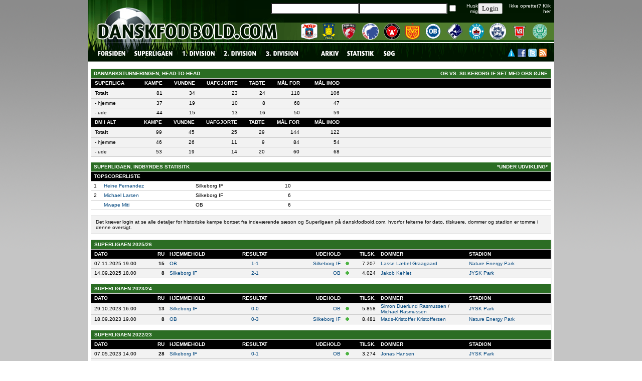

--- FILE ---
content_type: text/html; charset=UTF-8
request_url: https://danskfodbold.com/stats.php?klub1=1004&klub2=1014&ligaid=2001
body_size: 15384
content:
<html>
<head>
<title>danskfodbold.com - DBU's Officielle Statistikere</title>
<meta http-equiv="Content-Type" content="text/html; charset=iso-8859-1">
<script type="text/javascript" src="http://e2.emediate.se/EAS_tag.1.0.js"></script>
<link href="danskfodbold.css" rel="stylesheet" type="text/css">
<meta property="og:image" content="http://www.danskfodbold.com/images/danskfodbold-com_200x200b.jpg" />
<script language="JavaScript">
<!--
function MM_preloadImages() { //v3.0
  var d=document; if(d.images){ if(!d.MM_p) d.MM_p=new Array();
    var i,j=d.MM_p.length,a=MM_preloadImages.arguments; for(i=0; i<a.length; i++)
    if (a[i].indexOf("#")!=0){ d.MM_p[j]=new Image; d.MM_p[j++].src=a[i];}}
}

function MM_findObj(n, d) { //v4.0
  var p,i,x;  if(!d) d=document; if((p=n.indexOf("?"))>0&&parent.frames.length) {
    d=parent.frames[n.substring(p+1)].document; n=n.substring(0,p);}
  if(!(x=d[n])&&d.all) x=d.all[n]; for (i=0;!x&&i<d.forms.length;i++) x=d.forms[i][n];
  for(i=0;!x&&d.layers&&i<d.layers.length;i++) x=MM_findObj(n,d.layers[i].document);
  if(!x && document.getElementById) x=document.getElementById(n); return x;
}

function MM_nbGroup(event, grpName) { //v3.0
  var i,img,nbArr,args=MM_nbGroup.arguments;
  if (event == "init" && args.length > 2) {
    if ((img = MM_findObj(args[2])) != null && !img.MM_init) {
      img.MM_init = true; img.MM_up = args[3]; img.MM_dn = img.src;
      if ((nbArr = document[grpName]) == null) nbArr = document[grpName] = new Array();
      nbArr[nbArr.length] = img;
      for (i=4; i < args.length-1; i+=2) if ((img = MM_findObj(args[i])) != null) {
        if (!img.MM_up) img.MM_up = img.src;
        img.src = img.MM_dn = args[i+1];
        nbArr[nbArr.length] = img;
    } }
  } else if (event == "over") {
    document.MM_nbOver = nbArr = new Array();
    for (i=1; i < args.length-1; i+=3) if ((img = MM_findObj(args[i])) != null) {
      if (!img.MM_up) img.MM_up = img.src;
      img.src = (img.MM_dn && args[i+2]) ? args[i+2] : args[i+1];
      nbArr[nbArr.length] = img;
    }
  } else if (event == "out" ) {
    for (i=0; i < document.MM_nbOver.length; i++) {
      img = document.MM_nbOver[i]; img.src = (img.MM_dn) ? img.MM_dn : img.MM_up; }
  } else if (event == "down") {
    if ((nbArr = document[grpName]) != null)
      for (i=0; i < nbArr.length; i++) { img=nbArr[i]; img.src = img.MM_up; img.MM_dn = 0; }
    document[grpName] = nbArr = new Array();
    for (i=2; i < args.length-1; i+=2) if ((img = MM_findObj(args[i])) != null) {
      if (!img.MM_up) img.MM_up = img.src;
      img.src = img.MM_dn = args[i+1];
      nbArr[nbArr.length] = img;
  } }
}
//-->
</script>
<script type="text/javascript">
function switchit(list){
var listElementStyle=document.getElementById(list).style;
if (listElementStyle.display=="none"){
listElementStyle.display="block";
}
else {
listElementStyle.display="none";
}
}
</script>
<SCRIPT>
<!--
function MM_swapImgRestore() { //v3.0
  var i,x,a=document.MM_sr; for(i=0;a&&i<a.length&&(x=a[i])&&x.oSrc;i++) x.src=x.oSrc;
}

function MM_swapImage() { //v3.0
  var i,j=0,x,a=MM_swapImage.arguments; document.MM_sr=new Array; for(i=0;i<(a.length-2);i+=3)
   if ((x=MM_findObj(a[i]))!=null){document.MM_sr[j++]=x; if(!x.oSrc) x.oSrc=x.src; x.src=a[i+2];}
}
//-->
</SCRIPT>
<script language="JavaScript">
<!--
function MM_jumpMenu(targ,selObj,restore){ //v3.0
  eval(targ+".location='"+selObj.options[selObj.selectedIndex].value+"'");
  if (restore) selObj.selectedIndex=0;
}
//-->
</script>
<script langauge="JavaScript" type="text/javascript">
function doMenu(item) {
 obj=document.getElementById(item);
 col=document.getElementById("x" + item);
 if (obj.style.display=="none") {
  obj.style.display="table-row";
  col.innerHTML="[-]";
 }
 else {
  obj.style.display="none";
  col.innerHTML="[+]";
 }
}
</script> 

<script language="JavaScript">
TargetDate = "14/07/2017 18:00";
BackColor = "";
ForeColor = "#075C7C";
CountActive = true;
CountStepper = -1;
LeadingZero = false;
DisplayFormat = "%%d%% dage, %%h%% timer, %%m%% minutter og %%s%% sekunder!";
FinishMessage = "S� er det nu!";
</script></head>

<body leftmargin="0" topmargin="0" marginwidth="0" marginheight="0">
<table width="100%"  border="0" cellspacing="0" cellpadding="0" background="images/mainbg.gif" align="center" height="100%">
<tr>
			<td align="center">			
		<script type="text/javascript" src="http://e2.emediate.se/eas?cu=15900;cre=mu;js=y;target=_blank"></script>
<noscript>
<a target="_blank" href="http://e2.emediate.se/eas?cu=15900;ty=ct"><img src="http://e2.emediate.se/eas?cu=15900;cre=img" alt="EmediateAd" width="930" height="180" style="border:0px"/></a>
</noscript></td>
</tr>
  <tr>
    <td align="center" valign="top"><table width="930" border="0" cellspacing="0" cellpadding="0">
      <tr>
        <td><table width="930" border="0" cellspacing="0" cellpadding="0">
  <tr>
    <td height="35" background="images/login.gif"><table width="930" height="35" border="0" cellpadding="0" cellspacing="0">
      <tr>
        <td width="5">&nbsp;</td>
        <td width="365">&nbsp;</td>
        <td width="560">
		 <table width="565" border="0" cellspacing="0" cellpadding="0">
<form action="" method="post">
  <tr>
    <td width="168" align="right"><input type="text" name="user" style="font-size: 7 pt; font-family: verdana; color: #000000; background-color: #FFFFFF; border: 1 solid #244E60" maxlength="30"></td>
    <td width="127" align="right"><input type="password" name="pass" style="font-size: 7 pt; font-family: verdana; color: #000000; background-color: #FFFFFF; border: 1 solid #244E60" maxlength="30"></td>
    <td width="21" align="right"><input type="checkbox" name="remember"></td>
    <td width="55" align="right" class="almhvid">Husk mig</td>
    <td width="48" align="right" valign="bottom"><input type="submit" name="sublogin" value="Login" style="font-size: 7 pt; font-family: verdana; color: #000000;"></td>
    <td width="136" align="right" class="almhvid">Ikke oprettet? <a href="statistik.php" target="_self"><span class="almhvid">Klik 
            her</span></a></td>
    <td width="10" align="right">&nbsp;</td>
  </tr>
</form>
</table>
		</td>
      </tr>
    </table></td>
  </tr>
</table></td>
      </tr>
      <tr>
        <td><table width="930" border="0" cellspacing="0" cellpadding="0">
  <tr>
    <td height="50" background="images/top.gif"><table width="930" border="0" cellspacing="0" cellpadding="0">
      <tr>
        <td width="391"><img src="images/logo.gif" width="391" height="50" border="0" usemap="#Map"></td>
        <td width="539"><table width="539" border="0" cellspacing="0" cellpadding="0">
          <tr>
            <td height="11"><img src="images/empty.gif" width="1" height="1"></td>
          </tr>
          <tr>
            <td height="33"><table width="539" height="33" border="0" cellpadding="0" cellspacing="0">
              <tr>
                <td width="40">&nbsp;</td>
                <td width="33"><a href="klub.php?klubid=1012" target="_self"><img src="images/1012.png" alt="AGF" width="33" height="33" border="0"></a></td>
                <td width="10">&nbsp;</td>
                <td width="27"><a href="klub.php?klubid=1006" target="_self"><img src="images/1006.png" alt="Br&oslash;ndby IF" width="27" height="33" border="0"></a></td>
                <td width="10">&nbsp;</td>
                <td width="33"><a href="klub.php?klubid=1016" target="_self"><img src="images/1016.png" alt="FC Fredericia" width="33" height="33" border="0"></a></td>
                <td width="10">&nbsp;</td>
                <td width="33"><a href="klub.php?klubid=1001" target="_self"><img src="images/1001.png" alt="FC K&oslash;benhavn" width="33" height="33" border="0"></a></td>
                <td width="10">&nbsp;</td>
                <td width="33"><a href="klub.php?klubid=1002" target="_self"><img src="images/1002.png" alt="FC Midtjylland" width="33" height="33" border="0"></a></td>
                <td width="10">&nbsp;</td>
                <td width="29"><a href="klub.php?klubid=1005" target="_self"><img src="images/1005.png" alt="FC Nordsj&aelig;lland" width="29" height="33" border="0"></a></td>
                <td width="10">&nbsp;</td>
                <td width="33"><a href="klub.php?klubid=1004" target="_self"><img src="images/1004.png" alt="OB" width="33" height="33" border="0"></a></td>
                <td width="10">&nbsp;</td>
                <td width="33"><a href="klub.php?klubid=1008" target="_self"><img src="images/1008.png" alt="Randers FC" width="33" height="33" border="0"></a></td>
                <td width="10">&nbsp;</td>
                <td width="33"><a href="klub.php?klubid=1014" target="_self"><img src="images/1014.png" alt="Silkeborg IF" width="33" height="33" border="0"></a></td>
                <td width="10">&nbsp;</td>
                <td width="33"><a href="klub.php?klubid=1015" target="_self"><img src="images/1015.png" alt="S&oslash;nderjyske Fodbold" width="33" height="33" border="0"></a></td>
                <td width="10">&nbsp;</td>
                <td width="33"><a href="klub.php?klubid=1013" target="_self"><img src="images/1013.png" alt="Vejle BK" width="33" height="33" border="0"></a></td>
                <td width="10">&nbsp;</td>
                <td width="33"><a href="klub.php?klubid=1009" target="_self"><img src="images/1009.png" alt="Viborg FF" width="29" height="29" border="0"></a></td>
                <td width="10">&nbsp;</td>
              </tr>
            </table></td>
          </tr>
          <tr>
            <td height="6"><img src="images/empty.gif" width="1" height="1"></td>
          </tr>
        </table></td>
      </tr>
    </table></td>
  </tr>
</table>
<map name="Map">
  <area shape="rect" coords="21,11,378,44" href="index.php">
</map></td>
      </tr>
      <tr>
        <td><script language="JavaScript" type="text/JavaScript">
<!--
function MM_preloadImages() { //v3.0
  var d=document; if(d.images){ if(!d.MM_p) d.MM_p=new Array();
    var i,j=d.MM_p.length,a=MM_preloadImages.arguments; for(i=0; i<a.length; i++)
    if (a[i].indexOf("#")!=0){ d.MM_p[j]=new Image; d.MM_p[j++].src=a[i];}}
}

function MM_findObj(n, d) { //v4.01
  var p,i,x;  if(!d) d=document; if((p=n.indexOf("?"))>0&&parent.frames.length) {
    d=parent.frames[n.substring(p+1)].document; n=n.substring(0,p);}
  if(!(x=d[n])&&d.all) x=d.all[n]; for (i=0;!x&&i<d.forms.length;i++) x=d.forms[i][n];
  for(i=0;!x&&d.layers&&i<d.layers.length;i++) x=MM_findObj(n,d.layers[i].document);
  if(!x && d.getElementById) x=d.getElementById(n); return x;
}

function MM_nbGroup(event, grpName) { //v6.0
  var i,img,nbArr,args=MM_nbGroup.arguments;
  if (event == "init" && args.length > 2) {
    if ((img = MM_findObj(args[2])) != null && !img.MM_init) {
      img.MM_init = true; img.MM_up = args[3]; img.MM_dn = img.src;
      if ((nbArr = document[grpName]) == null) nbArr = document[grpName] = new Array();
      nbArr[nbArr.length] = img;
      for (i=4; i < args.length-1; i+=2) if ((img = MM_findObj(args[i])) != null) {
        if (!img.MM_up) img.MM_up = img.src;
        img.src = img.MM_dn = args[i+1];
        nbArr[nbArr.length] = img;
    } }
  } else if (event == "over") {
    document.MM_nbOver = nbArr = new Array();
    for (i=1; i < args.length-1; i+=3) if ((img = MM_findObj(args[i])) != null) {
      if (!img.MM_up) img.MM_up = img.src;
      img.src = (img.MM_dn && args[i+2]) ? args[i+2] : ((args[i+1])? args[i+1] : img.MM_up);
      nbArr[nbArr.length] = img;
    }
  } else if (event == "out" ) {
    for (i=0; i < document.MM_nbOver.length; i++) {
      img = document.MM_nbOver[i]; img.src = (img.MM_dn) ? img.MM_dn : img.MM_up; }
  } else if (event == "down") {
    nbArr = document[grpName];
    if (nbArr)
      for (i=0; i < nbArr.length; i++) { img=nbArr[i]; img.src = img.MM_up; img.MM_dn = 0; }
    document[grpName] = nbArr = new Array();
    for (i=2; i < args.length-1; i+=2) if ((img = MM_findObj(args[i])) != null) {
      if (!img.MM_up) img.MM_up = img.src;
      img.src = img.MM_dn = (args[i+1])? args[i+1] : img.MM_up;
      nbArr[nbArr.length] = img;
  } }
}
//-->
</script>
<script language="JavaScript">
<!--
function MM_jumpMenu(targ,selObj,restore){ //v3.0
  eval(targ+".location='"+selObj.options[selObj.selectedIndex].value+"'");
  if (restore) selObj.selectedIndex=0;
}
//-->
</script>
<script language=javascript>
window.onerror = null;
var bName = navigator.appName;
var bVer = parseInt(navigator.appVersion);
var IE4 = (bName == "Microsoft Internet Explorer" && bVer >= 4);
var menuActive = 0;
var menuOn = 0;
var onLayer;
var timeOn = null;

function showLayer(layerName,aa){
var x =document.getElementById(aa);
var tt =findPosX(x); 
var ww =findPosY(x)+20; 

if (timeOn != null) {
clearTimeout(timeOn);
hideLayer(onLayer);
}
if (IE4) {
var layers = eval('document.all["'+layerName+'"].style');
layers.left = tt;
eval('document.all["'+layerName+'"].style.visibility="visible"');
}
else {
if(document.getElementById){
var elementRef = document.getElementById(layerName);
if((elementRef.style)&& (elementRef.style.visibility!=null)){
elementRef.style.visibility = 'visible';
elementRef.style.left = tt;
elementRef.style.top = ww;
}
}
}
onLayer = layerName
}

function hideLayer(layerName){
if (menuActive == 0)
{
if (IE4){
eval('document.all["'+layerName+'"].style.visibility="hidden"');
} 
else{
if(document.getElementById){
var elementRef = document.getElementById(layerName);
if((elementRef.style)&& (elementRef.style.visibility!=null)){
elementRef.style.visibility = 'hidden';
}
}
}
}
}

function btnTimer() {
timeOn = setTimeout("btnOut()",600)
}

function btnOut(layerName){
if (menuActive == 0){
hideLayer(onLayer)
}
}

var item;
function menuOver(itemName,ocolor){
item=itemName;
itemName.style.backgroundColor = ocolor; //background color change on mouse over 
clearTimeout(timeOn);
menuActive = 1
}

function menuOut(itemName,ocolor){
if(item)
itemName.style.backgroundColor = ocolor;
menuActive = 0
timeOn = setTimeout("hideLayer(onLayer)", 1000)
}

function findPosX(obj)
{
var curleft = 0;
if (obj.offsetParent)
{
while (obj.offsetParent)
{
curleft += obj.offsetLeft
obj = obj.offsetParent;
}
}
else if (obj.x)
curleft += obj.x;
return curleft;
}

function findPosY(obj)
{
var curtop = 0;
if (obj.offsetParent)
{
while (obj.offsetParent)
{
curtop += obj.offsetTop
obj = obj.offsetParent;
}
}
else if (obj.y)
curtop += obj.y;
return curtop;
}

</script>
<body onLoad="MM_preloadImages('images/menu_forsiden_ro.gif','images/menu_superligaen_ro.gif','images/menu_1div_ro.gif','images/menu_2div.gif','images/3division.jpg','images/menu_arkiv_ro.gif','images/menu_statistik_ro.gif','images/menu_soeg_ro.gif')"><table width="930" border="0" cellspacing="0" cellpadding="0">
<script type="text/javascript">

  var _gaq = _gaq || [];
  _gaq.push(['_setAccount', 'UA-27781683-1']);
  _gaq.push(['_trackPageview']);

  (function() {
    var ga = document.createElement('script'); ga.type = 'text/javascript'; ga.async = true;
    ga.src = ('https:' == document.location.protocol ? 'https://ssl' : 'http://www') + '.google-analytics.com/ga.js';
    var s = document.getElementsByTagName('script')[0]; s.parentNode.insertBefore(ga, s);
  })();

</script>  <tr>
    <td height="41" background="images/menu.gif"><table width="930" border="0" cellspacing="0" cellpadding="0">
      <tr>
        <td width="836" valign="top"><table width="836" border="0" cellspacing="0" cellpadding="0">
          <tr>
            <td height="14"><img src="images/empty.gif" width="1" height="1"></td>
          </tr>
          <tr>
            <td><table width="617" border="0" cellpadding="0" cellspacing="0">
              <tr>
                <td width="18">&nbsp;</td>
                <td width="59"><a href="index.php" target="_self" onClick="MM_nbGroup('down','group1','menu_forsiden','images/menu_forsiden_ro.gif',1)" onMouseOver="MM_nbGroup('over','menu_forsiden','images/menu_forsiden_ro.gif','images/menu_forsiden_ro.gif',1)" onMouseOut="MM_nbGroup('out')"><img src="images/menu_forsiden.gif" alt="" name="menu_forsiden" width="59" height="15" border="0" onload=""></a></td>
                <td width="11">&nbsp;</td>
				<td width="80" id=0 onMouseOver=showLayer("Menu0",'0') onMouseOut=btnTimer() ><a href="javascript:;" target="_self" onClick="MM_nbGroup('down','group1','menu_superligaen','images/menu_superligaen_ro.gif',1)" onMouseOver="MM_nbGroup('over','menu_superligaen','images/menu_superligaen_ro.gif','images/menu_superligaen_ro.gif',1)" onMouseOut="MM_nbGroup('out')"><img src="images/menu_superligaen.gif" alt="" name="menu_superligaen" width="80" height="15" border="0" onload=""></a></td>
                <td width="11">&nbsp;</td>
                <td width="69" id=1 onMouseOver=showLayer("Menu1",'1') onMouseOut=btnTimer() ><a href="javascript:;" target="_self" onClick="MM_nbGroup('down','group1','menu_1div','images/menu_1div_ro.gif',1)" onMouseOver="MM_nbGroup('over','menu_1div','images/menu_1div_ro.gif','images/menu_1div_ro.gif',1)" onMouseOut="MM_nbGroup('out')"><img src="images/menu_1div.gif" alt="" name="menu_1div" width="69" height="15" border="0" onload=""></a></td>
                <td width="11">&nbsp;</td>
                <td width="69" id=2 onMouseOver=showLayer("Menu2",'2') onMouseOut=btnTimer() ><a href="javascript:;" target="_self" onClick="MM_nbGroup('down','group1','menu_2div_v','images/menu_2div.gif',1)" onMouseOver="MM_nbGroup('over','menu_2div_v','images/menu_2div.gif','images/menu_2div.gif',1)" onMouseOut="MM_nbGroup('out')"><img src="images/menu_2div.gif" alt="" name="menu_2div_v" width="69" height="15" border="0" onload=""></a></td>
                <td width="11">&nbsp;</td>
                <td width="94" id=3 onMouseOver=showLayer("Menu3",'3') onMouseOut=btnTimer() ><a href="javascript:;" target="_self" onClick="MM_nbGroup('down','group1','3division.jpg','images/3division.jpg',1)" onMouseOver="MM_nbGroup('over','menu_2div_o','images/3division.jpg','images/3division.jpg',1)" onMouseOut="MM_nbGroup('out')"><img src="images/3division.jpg" alt="" name="menu_2div_o" width="69" height="15" border="0" onload=""></a></td>
                <td width="10">&nbsp;</td>
                <td width="40" id=4 onMouseOver=showLayer("Menu4",'4') onMouseOut=btnTimer() ><a href="javascript:;" target="_self" onClick="MM_nbGroup('down','group1','menu_arkiv','images/menu_arkiv_ro.gif',1)" onMouseOver="MM_nbGroup('over','menu_arkiv','images/menu_arkiv_ro.gif','images/menu_arkiv_ro.gif',1)" onMouseOut="MM_nbGroup('out')"><img src="images/menu_arkiv.gif" alt="" name="menu_arkiv" width="40" height="15" border="0" onload=""></a></td>
                <td width="10">&nbsp;</td>
                <td width="57"><a href="statistik.php" target="_self" onClick="MM_nbGroup('down','group1','menu_statistik','images/menu_statistik_ro.gif',1)" onMouseOver="MM_nbGroup('over','menu_statistik','images/menu_statistik_ro.gif','images/menu_statistik_ro.gif',1)" onMouseOut="MM_nbGroup('out')"><img src="images/menu_statistik.gif" alt="" name="menu_statistik" width="57" height="15" border="0" onload=""></a></td>
                <td width="11">&nbsp;</td>
                <td width="26"><a href="soeg.php" target="_self" onClick="MM_nbGroup('down','group1','menu_soeg','images/menu_soeg_ro.gif',1)" onMouseOver="MM_nbGroup('over','menu_soeg','images/menu_soeg_ro.gif','images/menu_soeg_ro.gif',1)" onMouseOut="MM_nbGroup('out')"><img src="images/menu_soeg.gif" alt="" name="menu_soeg" width="26" height="15" border="0" onload=""></a></td>
              </tr>
            </table>
			<div id=Menu0 style="position: absolute; border: 0px solid #000000; visibility:hidden; z-ndex: 1"> 
                    <table bgcolor=#CCCCCC cellspacing=0 cellpadding=0 style="border-collapse: collapse;">
                      <tr height=25 onMouseOut=menuOut(this,'#CCCCCC') onMouseOver=menuOver(this,'#CCCCCC')> 
                        <td> 
                          <table width="150" border="0" cellspacing="0" cellpadding="0">
                            <tr> 
                              <td bgcolor="#000000" height="2"><img src="../images/empty.gif" width="1" height="1"></td>
                            </tr>
                            <tr> 
                              <td bgcolor="#DDDDDD" height="20">&nbsp;&nbsp;<a href="kampe.php?ligaid=2001&seasonid=2026" target="_self">Kampe</a></td>
                            </tr>
                            <tr> 
                              <td bgcolor="#CCCCCC"><img src="../images/empty.gif" width="1" height="1"></td>
                            </tr>
                            <tr> 
                              <td bgcolor="#DDDDDD" height="20">&nbsp;&nbsp;<a href="tabel.php?seasonid=2026#2001" target="_self">Tabel</a> </td>
                            </tr>
                            <tr> 
                              <td bgcolor="#CCCCCC"><img src="../images/empty.gif" width="1" height="1"></td>
                            </tr>
                            <tr> 
                              <td bgcolor="#DDDDDD" height="20">&nbsp;&nbsp;<a href="topscorer.php?ligaid=2001&seasonid=2026" target="_self">Topscorere</a> </td>
                            </tr>
                            <tr> 
                              <td bgcolor="#CCCCCC"><img src="../images/empty.gif" width="1" height="1"></td>
                            </tr>
                            <tr> 
                              <td bgcolor="#DDDDDD" height="20">&nbsp;&nbsp;<a href="owngoal.php?ligaid=2001&seasonid=2026" target="_self">Selvm&aring;l</a> </td>
                            </tr>
                            <tr> 
                              <td bgcolor="#CCCCCC"><img src="../images/empty.gif" width="1" height="1"></td>
                            </tr>
                            <tr> 
                              <td bgcolor="#DDDDDD" height="20">&nbsp;&nbsp;<a href="hattrick.php?ligaid=2001&seasonid=2026" target="_self">Hattrick</a> </td>
                            </tr>
                            <tr> 
                              <td bgcolor="#CCCCCC"><img src="../images/empty.gif" width="1" height="1"></td>
                            </tr>
                            <tr> 
                              <td bgcolor="#DDDDDD" height="20">&nbsp;&nbsp;<a href="straffespark.php?ligaid=2001&seasonid=2026" target="_self">Straffespark</a></td>
                            </tr>
                            <tr> 
                              <td bgcolor="#CCCCCC"><img src="../images/empty.gif" width="1" height="1"></td>
                            </tr>
                            <tr> 
                              <td bgcolor="#DDDDDD" height="20">&nbsp;&nbsp;<a href="kort.php?ligaid=2001&seasonid=2026" target="_self">Kort, spillere</a></td>
                            </tr>
                            <tr> 
                              <td bgcolor="#CCCCCC"><img src="../images/empty.gif" width="1" height="1"></td>
                            </tr>
                            <tr> 
                              <td bgcolor="#DDDDDD" height="20">&nbsp;&nbsp;<a href="kort_klubber.php?ligaid=2001&seasonid=2026" target="_self">Kort, klubber</a></td>
                            </tr>
                            <tr> 
                              <td bgcolor="#CCCCCC"><img src="../images/empty.gif" width="1" height="1"></td>
                            </tr>
                            <tr> 
                              <td bgcolor="#DDDDDD" height="20">&nbsp;&nbsp;<a href="karantaener.php?ligaid=2001&seasonid=2026" target="_self">Karant&aelig;ner</a></td>
                            </tr>
                            <tr> 
                              <td bgcolor="#CCCCCC"><img src="../images/empty.gif" width="1" height="1"></td>
                            </tr>
                            <tr> 
                              <td bgcolor="#DDDDDD" height="20">&nbsp;&nbsp;<a href="dommere.php?ligaid=2001&seasonid=2026" target="_self">Dommere</a> </td>
                            </tr>
                            <tr> 
                              <td bgcolor="#CCCCCC"><img src="../images/empty.gif" width="1" height="1"></td>
                            </tr>
                            <tr> 
                              <td bgcolor="#DDDDDD" height="20">&nbsp;&nbsp;<a href="tilskuere.php?ligaid=2001&seasonid=2026" target="_self">Tilskuerstatistik</a></td>
                            </tr>
                            <tr> 
                              <td bgcolor="#CCCCCC"><img src="../images/empty.gif" width="1" height="1"></td>
                            </tr>
                            <tr> 
                              <td bgcolor="#DDDDDD" height="20">&nbsp;&nbsp;<a href="top50.php?ligaid=2001&seasonid=2026" target="_self">Mest sete kampe</a> </td>
                            </tr>
                            <tr> 
                              <td bgcolor="#CCCCCC"><img src="../images/empty.gif" width="1" height="1"></td>
                            </tr>
                            <tr> 
                              <td bgcolor="#DDDDDD" height="20">&nbsp;&nbsp;<a href="bund50.php?ligaid=2001&seasonid=2026" target="_self">Mindst sete kampe</a></td>
                            </tr>
                            <tr> 
                              <td bgcolor="#CCCCCC"><img src="../images/empty.gif" width="1" height="1"></td>
                            </tr>
                            <tr> 
                              <td bgcolor="#DDDDDD" height="20">&nbsp;&nbsp;<a href="tilskuerrunder.php?ligaid=2001&seasonid=2026" target="_self">Runde for runde</a> </td>
                            </tr>
                            <tr> 
                              <td bgcolor="#000000" height="2"><img src="../images/empty.gif" width="1" height="1"></td>
                            </tr>
                          </table>
                        </td>
                      </tr>
                    </table>
                  </div>
				  <div id=Menu1 style="position: absolute; border: 0px solid #000000; visibility:hidden; z-ndex: 1"> 
                    <table bgcolor=#CCCCCC cellspacing=0 cellpadding=0 style="border-collapse: collapse;">
                      <tr height=25 onMouseOut=menuOut(this,'#CCCCCC') onMouseOver=menuOver(this,'#CCCCCC')> 
                        <td align=left> 
                          <table width="150" border="0" cellspacing="0" cellpadding="0">
                            <tr> 
                              <td bgcolor="#000000" height="2"><img src="../images/empty.gif" width="1" height="1"></td>
                            </tr>
                            <tr> 
                              <td bgcolor="#DDDDDD" height="20">&nbsp;&nbsp;<a href="kampe.php?ligaid=2006&seasonid=2026" target="_self">Kampe</a></td>
                            </tr>
                            <tr> 
                              <td bgcolor="#CCCCCC"><img src="../images/empty.gif" width="1" height="1"></td>
                            </tr>
                            <tr> 
                              <td bgcolor="#DDDDDD" height="20">&nbsp;&nbsp;<a href="tabel.php?seasonid=2026#2006" target="_self">Tabel</a> </td>
                            </tr>
                            <tr> 
                              <td bgcolor="#CCCCCC"><img src="../images/empty.gif" width="1" height="1"></td>
                            </tr>
                            <tr> 
                              <td bgcolor="#DDDDDD" height="20">&nbsp;&nbsp;<a href="top50.php?ligaid=2006&seasonid=2026" target="_self">Mest sete kampe</a> </td>
                            </tr>
                            <tr> 
                              <td bgcolor="#CCCCCC"><img src="../images/empty.gif" width="1" height="1"></td>
                            </tr>
                            <tr> 
                              <td bgcolor="#DDDDDD" height="20">&nbsp;&nbsp;<a href="bund50.php?ligaid=2006&seasonid=2026" target="_self">Mindst sete kampe</a></td>
                            </tr>
                            <tr> 
                              <td bgcolor="#000000" height="2"><img src="../images/empty.gif" width="1" height="1"></td>
                            </tr>
                          </table>
                        </td>
                      </tr>
                    </table>
                  </div>
				  <div id=Menu2 style="position: absolute; border: 0px solid #000000; visibility:hidden; z-ndex: 1"> 
                    <table bgcolor=#CCCCCC cellspacing=0 cellpadding=0 style="border-collapse: collapse;">
                      <tr height=25 onMouseOut=menuOut(this,'#CCCCCC') onMouseOver=menuOver(this,'#CCCCCC')> 
                        <td> 
                          <table width="150" border="0" cellspacing="0" cellpadding="0">
                            <tr> 
                              <td bgcolor="#000000" height="2"><img src="../images/empty.gif" width="1" height="1"></td>
                            </tr>
                            <tr> 
                              <td bgcolor="#DDDDDD" height="20">&nbsp;&nbsp;<a href="kampe.php?ligaid=2013&seasonid=2026" target="_self">Kampe</a></td>
                            </tr>
                            <tr> 
                              <td bgcolor="#CCCCCC"><img src="../images/empty.gif" width="1" height="1"></td>
                            </tr>
                            <tr> 
                              <td bgcolor="#DDDDDD" height="20">&nbsp;&nbsp;<a href="tabel.php?seasonid=2026#2013" target="_self">Tabel</a> </td>
                            </tr>
                            <tr> 
                              <td bgcolor="#CCCCCC"><img src="../images/empty.gif" width="1" height="1"></td>
                            </tr>
                            <tr> 
                              <td bgcolor="#DDDDDD" height="20">&nbsp;&nbsp;<a href="top50.php?ligaid=2013&seasonid=2026" target="_self">Mest sete kampe</a> </td>
                            </tr>
                            <tr> 
                              <td bgcolor="#CCCCCC"><img src="../images/empty.gif" width="1" height="1"></td>
                            </tr>
                            <tr> 
                              <td bgcolor="#DDDDDD" height="20">&nbsp;&nbsp;<a href="bund50.php?ligaid=2013&seasonid=2026" target="_self">Mindst sete kampe</a></td>
                            </tr>
                            <tr> 
                              <td bgcolor="#000000" height="2"><img src="../images/empty.gif" width="1" height="1"></td>
                            </tr>
                          </table>
                        </td>
                      </tr>
                    </table>
                  </div>
				  <div id=Menu3 style="position: absolute; border: 0px solid #000000; visibility:hidden; z-ndex: 1"> 
                    <table bgcolor=#CCCCCC cellspacing=0 cellpadding=0 style="border-collapse: collapse;">
                      <tr height=25 onMouseOut=menuOut(this,'#CCCCCC') onMouseOver=menuOver(this,'#CCCCCC')> 
                        <td> 
                          <table width="150" border="0" cellspacing="0" cellpadding="0">
                            <tr> 
                              <td bgcolor="#000000" height="2"><img src="../images/empty.gif" width="1" height="1"></td>
                            </tr>
                            <tr> 
                              <td bgcolor="#DDDDDD" height="20">&nbsp;&nbsp;<a href="kampe.php?ligaid=2022&seasonid=2026" target="_self">Kampe</a></td>
                            </tr>
                            <tr> 
                              <td bgcolor="#CCCCCC"><img src="../images/empty.gif" width="1" height="1"></td>
                            </tr>
                            <tr> 
                              <td bgcolor="#DDDDDD" height="20">&nbsp;&nbsp;<a href="tabel.php?seasonid=2026#2022" target="_self">Tabel</a> </td>
                            </tr>
                            <tr> 
                              <td bgcolor="#CCCCCC"><img src="../images/empty.gif" width="1" height="1"></td>
                            </tr>
                            <tr> 
                              <td bgcolor="#DDDDDD" height="20">&nbsp;&nbsp;<a href="top50.php?ligaid=2022&seasonid=2026" target="_self">Mest sete kampe</a> </td>
                            </tr>
                            <tr> 
                              <td bgcolor="#CCCCCC"><img src="../images/empty.gif" width="1" height="1"></td>
                            </tr>
                            <tr> 
                              <td bgcolor="#DDDDDD" height="20">&nbsp;&nbsp;<a href="bund50.php?ligaid=2022&seasonid=2026" target="_self">Mindst sete kampe</a></td>
                            </tr>
                            <tr> 
                              <td bgcolor="#000000" height="2"><img src="../images/empty.gif" width="1" height="1"></td>
                            </tr>
                          </table>
                        </td>
                      </tr>
                    </table>
                  </div>
				  <div id=Menu4 style="position: absolute; border: 0px solid #000000; visibility:hidden; z-ndex: 1"> 
                    <table bgcolor=#CCCCCC cellspacing=0 cellpadding=0 style="border-collapse: collapse;">
                      <tr height=25 onMouseOut=menuOut(this,'#CCCCCC') onMouseOver=menuOver(this,'#CCCCCC')> 
                        <td> 
                          <table width="150" border="0" cellspacing="0" cellpadding="0">
							<tr> 
                              <td bgcolor="#000000" height="2"><img src="../images/empty.gif" width="1" height="1"></td>
                            </tr>
                            <tr> 
                              <td bgcolor="#DDDDDD" height="20">&nbsp;&nbsp;<a href="oversigt.php" target="_self">DM-oversigt</a></td>
                            </tr>
                            <tr> 
                              <td bgcolor="#CCCCCC"><img src="../images/empty.gif" width="1" height="1"></td>
                            </tr>
                            <tr> 
                              <td bgcolor="#DDDDDD" height="20">&nbsp;&nbsp;<a href="tabel_alltime.php" target="_self">Evighedstabel, SL</a></td>
                            </tr>
                            <tr> 
                              <td bgcolor="#CCCCCC"><img src="../images/empty.gif" width="1" height="1"></td>
                            </tr>
                            <tr> 
                              <td bgcolor="#DDDDDD" height="20">&nbsp;&nbsp;<a href="topscorer_alltime.php?ligaid=2001" target="_self">Topscorerliste, alltime</a></td>
                            </tr>
                            <tr> 
                              <td bgcolor="#CCCCCC"><img src="../images/empty.gif" width="1" height="1"></td>
                            </tr>
                            <tr> 
                              <td bgcolor="#DDDDDD" height="20">&nbsp;&nbsp;<a href="tabel_alltime_dm.php" target="_self">Evighedstabel, DM</a></td>
                            </tr>
                            <tr> 
                              <td bgcolor="#CCCCCC"><img src="../images/empty.gif" width="1" height="1"></td>
                            </tr>
                            <tr> 
                              <td bgcolor="#DDDDDD" height="20">&nbsp;&nbsp;<a href="medaljeoversigt.php" target="_self">Medaljeoversigt</a> </td>
                            </tr>
                            <tr> 
                              <td bgcolor="#CCCCCC"><img src="../images/empty.gif" width="1" height="1"></td>
                            </tr>
                            <tr> 
                              <td bgcolor="#DDDDDD" height="20">&nbsp;&nbsp;<a href="medaljer.php" target="_self">Medaljefordeling</a></td>
                            </tr>
                            <tr> 
                              <td bgcolor="#CCCCCC"><img src="../images/empty.gif" width="1" height="1"></td>
                            </tr>
                            <tr> 
                              <td bgcolor="#DDDDDD" height="20">&nbsp;&nbsp;<a href="medalje_spillere.php" target="_self">Medaljefordeling, spillere</a></td>
                            </tr>
                            <tr> 
                              <td bgcolor="#000000" height="2"><img src="../images/empty.gif" width="1" height="1"></td>
                            </tr>
                          </table>
                        </td>
                      </tr>
                    </table>
                  </div>
			</td>
          </tr>
        </table>         
		</td>
        <td width="53"><table width="94" border="0" cellspacing="0" cellpadding="0">
          <tr>
            <td height="12"><img src="images/empty.gif" width="1" height="1"></td>
          </tr>
          <tr>
            <td height="17"><table width="94" border="0" cellspacing="0" cellpadding="0">
              <tr>
                <td width="17"><a href="ansvar_ophavsret.php"><img src="images/iconsmallcookie.png" alt="Information om cookies" width="17" height="17" border="0"></a></td>
                <td width="4">&nbsp;</td>
                <td width="17"><a href="http://www.facebook.com/danskfodbold" target="_blank"><img src="images/fb.gif" alt="Bes&oslash;g os p&aring; Facebook" width="17" height="17" border="0"></a></td>
                <td width="4">&nbsp;</td>
                <td width="17"><a href="http://twitter.com/#!/danskfodboldcom" target="_blank"><img src="images/tw.gif" alt="F&oslash;lg os p&aring; Twitter" width="17" height="17" border="0"></a></td>
                <td width="4">&nbsp;</td>
                <td width="16"><a href="feeds/rss.php" target="_blank"><img src="images/rss.gif" alt="G&aring; til vores nyhedsfeed" width="16" height="17" border="0"></a></td>
                <td width="15">&nbsp;</td>
              </tr>
            </table></td>
          </tr>
          <tr>
            <td height="9">&nbsp;</td>
          </tr>
        </table>
	   </td>
      </tr>
    </table>
   </td>
  </tr>
</table></td>
      </tr>
      <tr>
        <td height="650" valign="top" bgcolor="#FFFFFF"><table width="930" border="0" cellspacing="0" cellpadding="0">
          <tr>
            <td width="930">&nbsp;</td>
          </tr>
          <tr>
            <td width="7">&nbsp;</td>
			<td><table width="917" border="0" cellspacing="0" cellpadding="0">
                <tr bgcolor="#CCCCCC">
                  <td height="1" colspan="4"><img src="images/empty.gif" width="1" height="1"></td>
                </tr>
                
				<tr bgcolor="#2b6d24">
                  <td width="7">&nbsp;</td>
                  <td width="375" height="18" class="hvideversaler">Danmarksturneringen,  head-to-head</td>
                  <td width="535" align="right" class="hvideversaler">OB vs. Silkeborg IF set med OBs &oslash;jne</td>
                  <td width="6">&nbsp;</td>
                </tr>
                <tr bgcolor="#CCCCCC">
                  <td height="1" colspan="4"><img src="images/empty.gif" width="1" height="1"></td>
                </tr>
                            </table></td>
            <td width="6">&nbsp;</td>
          </tr>
		  		  <tr>
            <td width="7">&nbsp;</td>
            <td><table width="917" border="0" cellspacing="0" cellpadding="0">
              <tr bgcolor="#000000">
                <td height="18">&nbsp;</td>
                <td width="78" height="18" class="hvideversaler">Superliga</td>
                <td height="18" class="hvideversaler">&nbsp;</td>
                <td width="50" height="18" align="right" class="hvideversaler">Kampe</td>
                <td height="18" align="right" class="hvideversaler">&nbsp;</td>
                <td width="55" height="18" align="right" class="hvideversaler">Vundne</td>
                <td height="18" align="right" class="hvideversaler">&nbsp;</td>
                <td width="75" height="18" align="right" class="hvideversaler">Uafgjorte</td>
                <td height="18" align="right" class="hvideversaler">&nbsp;</td>
                <td width="45" height="18" align="right" class="hvideversaler">Tabte</td>
                <td height="18" align="right" class="hvideversaler">&nbsp;</td>
                <td width="60" height="18" align="right" class="hvideversaler">M&aring;l for </td>
                <td height="18" align="right" class="hvideversaler">&nbsp;</td>
                <td width="70" height="18" align="right" class="hvideversaler">M&aring;l imod </td>
                <td height="18">&nbsp;</td>
              </tr>
              <tr bgcolor="#CCCCCC">
                <td colspan="15"><img src="images/empty.gif" width="1" height="1"></td>
              </tr>
              <tr bgcolor="#F2F2F2">
                <td width="9" height="18">&nbsp;</td>
                <td height="18" class="bold">Totalt</td>
                <td width="9" height="18">&nbsp;</td>
                <td height="18" align="right">81</td>
                <td width="10" height="18" align="right">&nbsp;</td>
                <td height="18" align="right">
				 34				</td>
                <td width="10" height="18" align="right">&nbsp;</td>
                <td height="18" align="right">23</td>
                <td width="10" height="18" align="right">&nbsp;</td>
                <td height="18" align="right">24</td>
                <td width="10" height="18" align="right">&nbsp;</td>
                <td height="20" width="60" align="right">
                  118                </td>
                <td width="10" height="18" align="right">&nbsp;</td>
                <td height="20" width="70" align="right">
                  106</td>
                <td width="429" height="18">&nbsp;</td>
              </tr>
              <tr bgcolor="#CCCCCC">
                <td colspan="15"><img src="images/empty.gif" width="1" height="1"></td>
              </tr>
              <tr bgcolor="#F2F2F2">
                <td height="18">&nbsp;</td>
                <td height="18" >- hjemme</td>
                <td height="18">&nbsp;</td>
                <td height="18" align="right">37</td>
                <td height="18" align="right">&nbsp;</td>
                <td height="18" align="right">19</td>
                <td height="18" align="right">&nbsp;</td>
                <td height="18" align="right">10</td>
                <td height="18" align="right">&nbsp;</td>
                <td height="18" align="right">8</td>
                <td height="18" align="right">&nbsp;</td>
                <td height="18" align="right">68</td>
                <td height="18" align="right">&nbsp;</td>
                <td height="18" align="right">47</td>
                <td height="18">&nbsp;</td>
              </tr>
              <tr bgcolor="#CCCCCC">
                <td colspan="15"><img src="images/empty.gif" width="1" height="1"></td>
              </tr>
              <tr bgcolor="#F2F2F2">
                <td height="18">&nbsp;</td>
                <td height="18">- ude</td>
                <td height="18">&nbsp;</td>
                <td height="18" align="right">44</td>
                <td height="18" align="right">&nbsp;</td>
                <td height="18" align="right">15</td>
                <td height="18" align="right">&nbsp;</td>
                <td height="18" align="right">13</td>
                <td height="18" align="right">&nbsp;</td>
                <td height="18" align="right">16</td>
                <td height="18" align="right">&nbsp;</td>
                <td height="18" align="right">50</td>
                <td height="18" align="right">&nbsp;</td>
                <td height="18" align="right">59</td>
                <td height="18">&nbsp;</td>
              </tr>
              <tr bgcolor="#CCCCCC">
                <td colspan="15"><img src="images/empty.gif" width="1" height="1"></td>
              </tr>
            </table></td>
            <td width="6">&nbsp;</td>
          </tr>
		  		  <tr>
            <td width="7">&nbsp;</td>
            <td><table width="917" border="0" cellspacing="0" cellpadding="0">
              <tr bgcolor="#000000">
                <td height="18">&nbsp;</td>
                <td width="78" height="18" class="hvideversaler">DM i alt </td>
                <td height="18" class="hvideversaler">&nbsp;</td>
                <td width="50" height="18" align="right" class="hvideversaler">Kampe</td>
                <td height="18" align="right" class="hvideversaler">&nbsp;</td>
                <td width="55" height="18" align="right" class="hvideversaler">Vundne</td>
                <td height="18" align="right" class="hvideversaler">&nbsp;</td>
                <td width="75" height="18" align="right" class="hvideversaler">Uafgjorte</td>
                <td height="18" align="right" class="hvideversaler">&nbsp;</td>
                <td width="45" height="18" align="right" class="hvideversaler">Tabte</td>
                <td height="18" align="right" class="hvideversaler">&nbsp;</td>
                <td width="60" height="18" align="right" class="hvideversaler">M&aring;l for </td>
                <td height="18" align="right" class="hvideversaler">&nbsp;</td>
                <td width="70" height="18" align="right" class="hvideversaler">M&aring;l imod </td>
                <td height="18">&nbsp;</td>
              </tr>
              <tr bgcolor="#CCCCCC">
                <td colspan="15"><img src="images/empty.gif" width="1" height="1"></td>
              </tr>
              <tr bgcolor="#F2F2F2">
                <td width="9" height="18">&nbsp;</td>
                <td height="18" class="bold">Totalt</td>
                <td width="9" height="18">&nbsp;</td>
                <td height="18" align="right">99</td>
                <td width="10" height="18" align="right">&nbsp;</td>
                <td height="18" align="right">
				 45				</td>
                <td width="10" height="18" align="right">&nbsp;</td>
                <td height="18" align="right">25</td>
                <td width="10" height="18" align="right">&nbsp;</td>
                <td height="18" align="right">29</td>
                <td width="10" height="18" align="right">&nbsp;</td>
                <td height="20" width="60" align="right">
                  144                </td>
                <td width="10" height="18" align="right">&nbsp;</td>
                <td height="20" width="70" align="right">
                  122</td>
                <td width="429" height="18">&nbsp;</td>
              </tr>
              <tr bgcolor="#CCCCCC">
                <td colspan="15"><img src="images/empty.gif" width="1" height="1"></td>
              </tr>
              <tr bgcolor="#F2F2F2">
                <td height="18">&nbsp;</td>
                <td height="18" >- hjemme</td>
                <td height="18">&nbsp;</td>
                <td height="18" align="right">46</td>
                <td height="18" align="right">&nbsp;</td>
                <td height="18" align="right">26</td>
                <td height="18" align="right">&nbsp;</td>
                <td height="18" align="right">11</td>
                <td height="18" align="right">&nbsp;</td>
                <td height="18" align="right">9</td>
                <td height="18" align="right">&nbsp;</td>
                <td height="18" align="right">84</td>
                <td height="18" align="right">&nbsp;</td>
                <td height="18" align="right">54</td>
                <td height="18">&nbsp;</td>
              </tr>
              <tr bgcolor="#CCCCCC">
                <td colspan="15"><img src="images/empty.gif" width="1" height="1"></td>
              </tr>
              <tr bgcolor="#F2F2F2">
                <td height="18">&nbsp;</td>
                <td height="18">- ude</td>
                <td height="18">&nbsp;</td>
                <td height="18" align="right">53</td>
                <td height="18" align="right">&nbsp;</td>
                <td height="18" align="right">19</td>
                <td height="18" align="right">&nbsp;</td>
                <td height="18" align="right">14</td>
                <td height="18" align="right">&nbsp;</td>
                <td height="18" align="right">20</td>
                <td height="18" align="right">&nbsp;</td>
                <td height="18" align="right">60</td>
                <td height="18" align="right">&nbsp;</td>
                <td height="18" align="right">68</td>
                <td height="18">&nbsp;</td>
              </tr>
              <tr bgcolor="#CCCCCC">
                <td colspan="15"><img src="images/empty.gif" width="1" height="1"></td>
              </tr>
            </table></td>
            <td width="6">&nbsp;</td>
          </tr>
		  <tr>
            <td>&nbsp;</td>
          </tr>

          <tr>
            <td width="7">&nbsp;</td>
            <td width="917">
			<table width="917" border="0" cellspacing="0" cellpadding="0">		  
		<tr bgcolor="#2b6d24">
            <td width="7">&nbsp;</td>
            <td width="375" height="18" class="hvideversaler" colspan="5">Superligaen,  indbyrdes statisitk</td>
            <td width="535" align="right" class="hvideversaler">*under udvikling*</td>
            <td width="6">&nbsp;</td>
          </tr>
                      <tr bgcolor="#CCCCCC">
                        <td colspan="15"><img src="images/empty.gif" width="1" height="1"></td>
                        </tr>
                      <tr bgcolor="#000000">
                        <td width="7" height="18">&nbsp;</td>
                        <td height="18" colspan="6"><span class="hvideversaler">Topscorerliste</span></td>
 <td width="6" height="18">&nbsp;</td>
                      </tr>
                      <tr bgcolor="#CCCCCC">
                        <td height="1" colspan="15"><img src="images/empty.gif" width="1" height="1"></td>
                      </tr>

                                

									  <tr> 
                                        <td width="7">&nbsp;</td>
                                        <td width="10" align="left"> 
                                          1                                        </td>
                                        <td width="10">&nbsp;</td>
                                        <td width="190" height="18"><a href="spiller.php?ligaid=2001&spillerid=10005" target="_self"> 
                                          Heine Fernandez                                          </a></td>
                                        <td width="185"> 
                                          Silkeborg IF									  </td>
                                        <td width="10" align="right"> 
                                          10                                        </td>
                                        <td width="16">&nbsp;</td>
									  </tr>
									  <tr bgcolor="#CCCCCC">
									    <td colspan="11"><img src="images/empty.gif" width="1" height="1"></td>
					            </tr>



									  <tr> 
                                        <td width="7">&nbsp;</td>
                                        <td width="10" align="left"> 
                                          2                                        </td>
                                        <td width="10">&nbsp;</td>
                                        <td width="190" height="18"><a href="spiller.php?ligaid=2001&spillerid=10453" target="_self"> 
                                          Michael Larsen                                          </a></td>
                                        <td width="185"> 
                                          Silkeborg IF									  </td>
                                        <td width="10" align="right"> 
                                          6                                        </td>
                                        <td width="16">&nbsp;</td>
									  </tr>
									  <tr bgcolor="#CCCCCC">
									    <td colspan="11"><img src="images/empty.gif" width="1" height="1"></td>
					            </tr>



									  <tr> 
                                        <td width="7">&nbsp;</td>
                                        <td width="10" align="left"> 
                                                                                  </td>
                                        <td width="10">&nbsp;</td>
                                        <td width="190" height="18"><a href="spiller.php?ligaid=2001&spillerid=10016" target="_self"> 
                                          Mwape Miti                                          </a></td>
                                        <td width="185"> 
                                          OB									  </td>
                                        <td width="10" align="right"> 
                                          6                                        </td>
                                        <td width="16">&nbsp;</td>
									  </tr>
									  <tr bgcolor="#CCCCCC">
									    <td colspan="11"><img src="images/empty.gif" width="1" height="1"></td>
					            </tr>


</table>
</td>             <td width="6">&nbsp;</td>
          </tr>		  
		  
          		  <tr>
		    <td>&nbsp;</td>
		    </tr>
		  <tr>
		    <td width="7">&nbsp;</td>
		    <td><table width="917" border="0" cellspacing="0" cellpadding="0">
              <tr>
                <td colspan="3" bgcolor="#CCCCCC"><img src="images/empty.gif" width="1" height="1"></td>
                </tr>
              <tr bgcolor="#F2F2F2">
                <td height="5" colspan="3"><img src="images/empty.gif" width="1" height="1"></td>
              </tr>
              <tr bgcolor="#F2F2F2">
                <td width="10">&nbsp;</td>
                <td height="25" bgcolor="#F2F2F2">Det kr&aelig;ver login at se alle detaljer for historiske kampe bortset fra indev&aelig;rende s&aelig;son og Superligaen p&aring; danskfodbold.com, hvorfor felterne for dato, tilskuere, dommer og stadion er tomme i denne oversigt.</td>
                <td width="10">&nbsp;</td>
              </tr>
              <tr bgcolor="#F2F2F2">
                <td height="5" colspan="3"><img src="images/empty.gif" width="1" height="1"></td>
              </tr>
              <tr>
                <td colspan="3" bgcolor="#CCCCCC"><img src="images/empty.gif" width="1" height="1"></td>
                </tr>
              <tr>
            </table></td>
		    <td width="6">&nbsp;</td>
		    </tr>
		  <tr>
            <td>&nbsp;</td>
          </tr>
          <tr>
            <td width="7">&nbsp;</td>
            <td width="917">
			<table width="917" border="0" cellspacing="0" cellpadding="0">
                <tr bgcolor="#F2F2F2">
                  <td height="18" colspan="4"><table width="917" border="0" cellspacing="0" cellpadding="0">
                                          <tr bgcolor="#CCCCCC">
                        <td colspan="15"><img src="images/empty.gif" width="1" height="1"></td>
                        </tr>
					  <tr bgcolor="#2b6d24">
                        <td height="18">&nbsp;</td>
                        <td height="18" colspan="13" class="hvideversaler">
						  Superligaen 2025/26						</td>
                        <td height="18">&nbsp;</td>
                      </tr>
                      <tr bgcolor="#CCCCCC">
                        <td colspan="15"><img src="images/empty.gif" width="1" height="1"></td>
                        </tr>
                      <tr bgcolor="#000000">
                        <td width="7" height="18">&nbsp;</td>
                        <td width="120" height="18"><span class="hvideversaler">Dato</span></td>
                        <td width="20" align="right" class="hvideversaler">Ru</td>
                        <td width="10" height="18">&nbsp;</td>
                        <td width="140" height="18"><span class="hvideversaler">Hjemmehold</span></td>
                        <td width="60" height="18" align="center"><span class="hvideversaler">Resultat</span></td>
                        <td width="140" height="18" align="right"><span class="hvideversaler">Udehold</span></td>
                        <td width="10" height="18">&nbsp;</td>
                        <td width="10">&nbsp;</td>
                        <td width="50" height="18" align="right"><span class="hvideversaler">Tilsk.</span></td>
                        <td width="10" height="18">&nbsp;</td>
                        <td width="165" height="18"><span class="hvideversaler">Dommer</span></td>
                        <td width="10" height="18">&nbsp;</td>
                        <td width="155" height="18"><span class="hvideversaler">Stadion</span></td>
                        <td width="6" height="18">&nbsp;</td>
                      </tr>
                      <tr bgcolor="#CCCCCC">
                        <td height="1" colspan="15"><img src="images/empty.gif" width="1" height="1"></td>
                      </tr>
                                      <tr>
                        <td width="7" height="18">&nbsp;</td>
                        <td width="120" height="18">
						  07.11.2025 19.00						</td>
                        <td width="20" align="right"><b>15</b></td>
                        <td width="10" height="18">&nbsp;</td>
                        <td width="140" height="18"><a href="kampe.php?seasonid=2026&ligaid=2001&klubid=1004&prioritet=&vis=runde" target="_self"> 
                              OB                              </a></td>
                        <td width="60" height="18" align="center">
						                                                             <a href="kamp.php?ID=73336" target="_self"> 
                              1-1                              </a> 
                              						</td>
                        <td width="140" height="18" align="right"><a href="kampe.php?seasonid=2026&ligaid=2001&prioritet=&klubid=1014&vis=runde" target="_self"> 
                              Silkeborg IF</a></td>
                        <td width="10" height="18">&nbsp;</td>
                        <td width="10">                          <img src="images/kamp_marker_groen.gif" width="7" height="7" alt="Kampdetaljer indtastet og verificeret" align="absmiddle">
                          </td>
                        <td width="50" height="18" align="right">7.207</td>
                        <td width="10" height="18">&nbsp;</td>
                        <td width="165" height="18">
						                                                                                           <a href="dommer.php?ligaid=2001&dommerid=6408" target="_self"> 
                              Lasse Læbel Graagaard</a>                              </a> 
                              						</td>
                        <td width="10" height="18">&nbsp;</td>
                        <td width="155" height="18">
												<a href="stadion.php?ligaid=2001&stadionid=3005" target="_self">Nature Energy Park</a>
												</td>
                        <td width="6" height="18">&nbsp;</td>
                      </tr>
                      <tr bgcolor="#CCCCCC">
                        <td height="1" colspan="15"><img src="images/empty.gif" width="1" height="1"></td>
                        </tr>
                                            		                                    <tr>
                        <td width="7" height="18">&nbsp;</td>
                        <td width="120" height="18">
						  14.09.2025 18.00						</td>
                        <td width="20" align="right"><b>8</b></td>
                        <td width="10" height="18">&nbsp;</td>
                        <td width="140" height="18"><a href="kampe.php?seasonid=2026&ligaid=2001&klubid=1014&prioritet=&vis=runde" target="_self"> 
                              Silkeborg IF                              </a></td>
                        <td width="60" height="18" align="center">
						                                                             <a href="kamp.php?ID=73295" target="_self"> 
                              2-1                              </a> 
                              						</td>
                        <td width="140" height="18" align="right"><a href="kampe.php?seasonid=2026&ligaid=2001&prioritet=&klubid=1004&vis=runde" target="_self"> 
                              OB</a></td>
                        <td width="10" height="18">&nbsp;</td>
                        <td width="10">                          <img src="images/kamp_marker_groen.gif" width="7" height="7" alt="Kampdetaljer indtastet og verificeret" align="absmiddle">
                          </td>
                        <td width="50" height="18" align="right">4.024</td>
                        <td width="10" height="18">&nbsp;</td>
                        <td width="165" height="18">
						                                                                                           <a href="dommer.php?ligaid=2001&dommerid=5042" target="_self"> 
                              Jakob Kehlet</a>                              </a> 
                              						</td>
                        <td width="10" height="18">&nbsp;</td>
                        <td width="155" height="18">
												<a href="stadion.php?ligaid=2001&stadionid=3017" target="_self">JYSK Park</a>
												</td>
                        <td width="6" height="18">&nbsp;</td>
                      </tr>
                      <tr bgcolor="#CCCCCC">
                        <td height="1" colspan="15"><img src="images/empty.gif" width="1" height="1"></td>
                        </tr>
                                            		                                    <tr bgcolor="#FFFFFF">
                        <td colspan="15">&nbsp;</td>
                      </tr>
		                                    <tr bgcolor="#CCCCCC">
                        <td colspan="15"><img src="images/empty.gif" width="1" height="1"></td>
                        </tr>
					  <tr bgcolor="#2b6d24">
                        <td height="18">&nbsp;</td>
                        <td height="18" colspan="13" class="hvideversaler">
						  Superligaen 2023/24						</td>
                        <td height="18">&nbsp;</td>
                      </tr>
                      <tr bgcolor="#CCCCCC">
                        <td colspan="15"><img src="images/empty.gif" width="1" height="1"></td>
                        </tr>
                      <tr bgcolor="#000000">
                        <td width="7" height="18">&nbsp;</td>
                        <td width="120" height="18"><span class="hvideversaler">Dato</span></td>
                        <td width="20" align="right" class="hvideversaler">Ru</td>
                        <td width="10" height="18">&nbsp;</td>
                        <td width="140" height="18"><span class="hvideversaler">Hjemmehold</span></td>
                        <td width="60" height="18" align="center"><span class="hvideversaler">Resultat</span></td>
                        <td width="140" height="18" align="right"><span class="hvideversaler">Udehold</span></td>
                        <td width="10" height="18">&nbsp;</td>
                        <td width="10">&nbsp;</td>
                        <td width="50" height="18" align="right"><span class="hvideversaler">Tilsk.</span></td>
                        <td width="10" height="18">&nbsp;</td>
                        <td width="165" height="18"><span class="hvideversaler">Dommer</span></td>
                        <td width="10" height="18">&nbsp;</td>
                        <td width="155" height="18"><span class="hvideversaler">Stadion</span></td>
                        <td width="6" height="18">&nbsp;</td>
                      </tr>
                      <tr bgcolor="#CCCCCC">
                        <td height="1" colspan="15"><img src="images/empty.gif" width="1" height="1"></td>
                      </tr>
                                      <tr>
                        <td width="7" height="18">&nbsp;</td>
                        <td width="120" height="18">
						  29.10.2023 16.00						</td>
                        <td width="20" align="right"><b>13</b></td>
                        <td width="10" height="18">&nbsp;</td>
                        <td width="140" height="18"><a href="kampe.php?seasonid=2024&ligaid=2001&klubid=1014&prioritet=&vis=runde" target="_self"> 
                              Silkeborg IF                              </a></td>
                        <td width="60" height="18" align="center">
						                                                             <a href="kamp.php?ID=71699" target="_self"> 
                              0-0                              </a> 
                              						</td>
                        <td width="140" height="18" align="right"><a href="kampe.php?seasonid=2024&ligaid=2001&prioritet=&klubid=1004&vis=runde" target="_self"> 
                              OB</a></td>
                        <td width="10" height="18">&nbsp;</td>
                        <td width="10">                          <img src="images/kamp_marker_groen.gif" width="7" height="7" alt="Kampdetaljer indtastet og verificeret" align="absmiddle">
                          </td>
                        <td width="50" height="18" align="right">5.858</td>
                        <td width="10" height="18">&nbsp;</td>
                        <td width="165" height="18">
						                                                                                           <a href="dommer.php?ligaid=2001&dommerid=6434" target="_self"> 
                              Simon Duerlund Rasmussen</a>                              </a> 
                              /<br>                              <a href="dommer.php?ligaid=2001&dommerid=6392" target="_self"> 
                              Michael Rasmussen                              </a> 
                              						</td>
                        <td width="10" height="18">&nbsp;</td>
                        <td width="155" height="18">
												<a href="stadion.php?ligaid=2001&stadionid=3017" target="_self">JYSK Park</a>
												</td>
                        <td width="6" height="18">&nbsp;</td>
                      </tr>
                      <tr bgcolor="#CCCCCC">
                        <td height="1" colspan="15"><img src="images/empty.gif" width="1" height="1"></td>
                        </tr>
                                            		                                    <tr>
                        <td width="7" height="18">&nbsp;</td>
                        <td width="120" height="18">
						  18.09.2023 19.00						</td>
                        <td width="20" align="right"><b>8</b></td>
                        <td width="10" height="18">&nbsp;</td>
                        <td width="140" height="18"><a href="kampe.php?seasonid=2024&ligaid=2001&klubid=1004&prioritet=&vis=runde" target="_self"> 
                              OB                              </a></td>
                        <td width="60" height="18" align="center">
						                                                             <a href="kamp.php?ID=71666" target="_self"> 
                              0-3                              </a> 
                              						</td>
                        <td width="140" height="18" align="right"><a href="kampe.php?seasonid=2024&ligaid=2001&prioritet=&klubid=1014&vis=runde" target="_self"> 
                              Silkeborg IF</a></td>
                        <td width="10" height="18">&nbsp;</td>
                        <td width="10">                          <img src="images/kamp_marker_groen.gif" width="7" height="7" alt="Kampdetaljer indtastet og verificeret" align="absmiddle">
                          </td>
                        <td width="50" height="18" align="right">8.481</td>
                        <td width="10" height="18">&nbsp;</td>
                        <td width="165" height="18">
						                                                                                           <a href="dommer.php?ligaid=2001&dommerid=5250" target="_self"> 
                              Mads-Kristoffer Kristoffersen</a>                              </a> 
                              						</td>
                        <td width="10" height="18">&nbsp;</td>
                        <td width="155" height="18">
												<a href="stadion.php?ligaid=2001&stadionid=3005" target="_self">Nature Energy Park</a>
												</td>
                        <td width="6" height="18">&nbsp;</td>
                      </tr>
                      <tr bgcolor="#CCCCCC">
                        <td height="1" colspan="15"><img src="images/empty.gif" width="1" height="1"></td>
                        </tr>
                                            		                                    <tr bgcolor="#FFFFFF">
                        <td colspan="15">&nbsp;</td>
                      </tr>
		                                    <tr bgcolor="#CCCCCC">
                        <td colspan="15"><img src="images/empty.gif" width="1" height="1"></td>
                        </tr>
					  <tr bgcolor="#2b6d24">
                        <td height="18">&nbsp;</td>
                        <td height="18" colspan="13" class="hvideversaler">
						  Superligaen 2022/23						</td>
                        <td height="18">&nbsp;</td>
                      </tr>
                      <tr bgcolor="#CCCCCC">
                        <td colspan="15"><img src="images/empty.gif" width="1" height="1"></td>
                        </tr>
                      <tr bgcolor="#000000">
                        <td width="7" height="18">&nbsp;</td>
                        <td width="120" height="18"><span class="hvideversaler">Dato</span></td>
                        <td width="20" align="right" class="hvideversaler">Ru</td>
                        <td width="10" height="18">&nbsp;</td>
                        <td width="140" height="18"><span class="hvideversaler">Hjemmehold</span></td>
                        <td width="60" height="18" align="center"><span class="hvideversaler">Resultat</span></td>
                        <td width="140" height="18" align="right"><span class="hvideversaler">Udehold</span></td>
                        <td width="10" height="18">&nbsp;</td>
                        <td width="10">&nbsp;</td>
                        <td width="50" height="18" align="right"><span class="hvideversaler">Tilsk.</span></td>
                        <td width="10" height="18">&nbsp;</td>
                        <td width="165" height="18"><span class="hvideversaler">Dommer</span></td>
                        <td width="10" height="18">&nbsp;</td>
                        <td width="155" height="18"><span class="hvideversaler">Stadion</span></td>
                        <td width="6" height="18">&nbsp;</td>
                      </tr>
                      <tr bgcolor="#CCCCCC">
                        <td height="1" colspan="15"><img src="images/empty.gif" width="1" height="1"></td>
                      </tr>
                                      <tr>
                        <td width="7" height="18">&nbsp;</td>
                        <td width="120" height="18">
						  07.05.2023 14.00						</td>
                        <td width="20" align="right"><b>28</b></td>
                        <td width="10" height="18">&nbsp;</td>
                        <td width="140" height="18"><a href="kampe.php?seasonid=2023&ligaid=2001&klubid=1014&prioritet=&vis=runde" target="_self"> 
                              Silkeborg IF                              </a></td>
                        <td width="60" height="18" align="center">
						                                                             <a href="kamp.php?ID=70373" target="_self"> 
                              0-1                              </a> 
                              						</td>
                        <td width="140" height="18" align="right"><a href="kampe.php?seasonid=2023&ligaid=2001&prioritet=&klubid=1004&vis=runde" target="_self"> 
                              OB</a></td>
                        <td width="10" height="18">&nbsp;</td>
                        <td width="10">                          <img src="images/kamp_marker_groen.gif" width="7" height="7" alt="Kampdetaljer indtastet og verificeret" align="absmiddle">
                          </td>
                        <td width="50" height="18" align="right">3.274</td>
                        <td width="10" height="18">&nbsp;</td>
                        <td width="165" height="18">
						                                                                                           <a href="dommer.php?ligaid=2001&dommerid=6364" target="_self"> 
                              Jonas Hansen</a>                              </a> 
                              						</td>
                        <td width="10" height="18">&nbsp;</td>
                        <td width="155" height="18">
												<a href="stadion.php?ligaid=2001&stadionid=3017" target="_self">JYSK Park</a>
												</td>
                        <td width="6" height="18">&nbsp;</td>
                      </tr>
                      <tr bgcolor="#CCCCCC">
                        <td height="1" colspan="15"><img src="images/empty.gif" width="1" height="1"></td>
                        </tr>
                                            		                                    <tr>
                        <td width="7" height="18">&nbsp;</td>
                        <td width="120" height="18">
						  16.04.2023 14.00						</td>
                        <td width="20" align="right"><b>25</b></td>
                        <td width="10" height="18">&nbsp;</td>
                        <td width="140" height="18"><a href="kampe.php?seasonid=2023&ligaid=2001&klubid=1004&prioritet=&vis=runde" target="_self"> 
                              OB                              </a></td>
                        <td width="60" height="18" align="center">
						                                                             <a href="kamp.php?ID=70363" target="_self"> 
                              2-0                              </a> 
                              						</td>
                        <td width="140" height="18" align="right"><a href="kampe.php?seasonid=2023&ligaid=2001&prioritet=&klubid=1014&vis=runde" target="_self"> 
                              Silkeborg IF</a></td>
                        <td width="10" height="18">&nbsp;</td>
                        <td width="10">                          <img src="images/kamp_marker_groen.gif" width="7" height="7" alt="Kampdetaljer indtastet og verificeret" align="absmiddle">
                          </td>
                        <td width="50" height="18" align="right">9.023</td>
                        <td width="10" height="18">&nbsp;</td>
                        <td width="165" height="18">
						                                                                                           <a href="dommer.php?ligaid=2001&dommerid=6360" target="_self"> 
                              Sandi Putros</a>                              </a> 
                              						</td>
                        <td width="10" height="18">&nbsp;</td>
                        <td width="155" height="18">
												<a href="stadion.php?ligaid=2001&stadionid=3005" target="_self">Nature Energy Park</a>
												</td>
                        <td width="6" height="18">&nbsp;</td>
                      </tr>
                      <tr bgcolor="#CCCCCC">
                        <td height="1" colspan="15"><img src="images/empty.gif" width="1" height="1"></td>
                        </tr>
                                            		                                    <tr>
                        <td width="7" height="18">&nbsp;</td>
                        <td width="120" height="18">
						  09.10.2022 16.00						</td>
                        <td width="20" align="right"><b>12</b></td>
                        <td width="10" height="18">&nbsp;</td>
                        <td width="140" height="18"><a href="kampe.php?seasonid=2023&ligaid=2001&klubid=1004&prioritet=&vis=runde" target="_self"> 
                              OB                              </a></td>
                        <td width="60" height="18" align="center">
						                                                             <a href="kamp.php?ID=71048" target="_self"> 
                              1-1                              </a> 
                              						</td>
                        <td width="140" height="18" align="right"><a href="kampe.php?seasonid=2023&ligaid=2001&prioritet=&klubid=1014&vis=runde" target="_self"> 
                              Silkeborg IF</a></td>
                        <td width="10" height="18">&nbsp;</td>
                        <td width="10">                          <img src="images/kamp_marker_groen.gif" width="7" height="7" alt="Kampdetaljer indtastet og verificeret" align="absmiddle">
                          </td>
                        <td width="50" height="18" align="right">13.020</td>
                        <td width="10" height="18">&nbsp;</td>
                        <td width="165" height="18">
						                                                                                           <a href="dommer.php?ligaid=2001&dommerid=5042" target="_self"> 
                              Jakob Kehlet</a>                              </a> 
                              						</td>
                        <td width="10" height="18">&nbsp;</td>
                        <td width="155" height="18">
												<a href="stadion.php?ligaid=2001&stadionid=3005" target="_self">Nature Energy Park</a>
												</td>
                        <td width="6" height="18">&nbsp;</td>
                      </tr>
                      <tr bgcolor="#CCCCCC">
                        <td height="1" colspan="15"><img src="images/empty.gif" width="1" height="1"></td>
                        </tr>
                                            		                                    <tr>
                        <td width="7" height="18">&nbsp;</td>
                        <td width="120" height="18">
						  28.08.2022 18.00						</td>
                        <td width="20" align="right"><b>7</b></td>
                        <td width="10" height="18">&nbsp;</td>
                        <td width="140" height="18"><a href="kampe.php?seasonid=2023&ligaid=2001&klubid=1014&prioritet=&vis=runde" target="_self"> 
                              Silkeborg IF                              </a></td>
                        <td width="60" height="18" align="center">
						                                                             <a href="kamp.php?ID=71020" target="_self"> 
                              1-2                              </a> 
                              						</td>
                        <td width="140" height="18" align="right"><a href="kampe.php?seasonid=2023&ligaid=2001&prioritet=&klubid=1004&vis=runde" target="_self"> 
                              OB</a></td>
                        <td width="10" height="18">&nbsp;</td>
                        <td width="10">                          <img src="images/kamp_marker_groen.gif" width="7" height="7" alt="Kampdetaljer indtastet og verificeret" align="absmiddle">
                          </td>
                        <td width="50" height="18" align="right">4.087</td>
                        <td width="10" height="18">&nbsp;</td>
                        <td width="165" height="18">
						                                                                                           <a href="dommer.php?ligaid=2001&dommerid=5250" target="_self"> 
                              Mads-Kristoffer Kristoffersen</a>                              </a> 
                              						</td>
                        <td width="10" height="18">&nbsp;</td>
                        <td width="155" height="18">
												<a href="stadion.php?ligaid=2001&stadionid=3017" target="_self">JYSK Park</a>
												</td>
                        <td width="6" height="18">&nbsp;</td>
                      </tr>
                      <tr bgcolor="#CCCCCC">
                        <td height="1" colspan="15"><img src="images/empty.gif" width="1" height="1"></td>
                        </tr>
                                            		                                    <tr bgcolor="#FFFFFF">
                        <td colspan="15">&nbsp;</td>
                      </tr>
		                                    <tr bgcolor="#CCCCCC">
                        <td colspan="15"><img src="images/empty.gif" width="1" height="1"></td>
                        </tr>
					  <tr bgcolor="#2b6d24">
                        <td height="18">&nbsp;</td>
                        <td height="18" colspan="13" class="hvideversaler">
						  Superligaen 2021/22						</td>
                        <td height="18">&nbsp;</td>
                      </tr>
                      <tr bgcolor="#CCCCCC">
                        <td colspan="15"><img src="images/empty.gif" width="1" height="1"></td>
                        </tr>
                      <tr bgcolor="#000000">
                        <td width="7" height="18">&nbsp;</td>
                        <td width="120" height="18"><span class="hvideversaler">Dato</span></td>
                        <td width="20" align="right" class="hvideversaler">Ru</td>
                        <td width="10" height="18">&nbsp;</td>
                        <td width="140" height="18"><span class="hvideversaler">Hjemmehold</span></td>
                        <td width="60" height="18" align="center"><span class="hvideversaler">Resultat</span></td>
                        <td width="140" height="18" align="right"><span class="hvideversaler">Udehold</span></td>
                        <td width="10" height="18">&nbsp;</td>
                        <td width="10">&nbsp;</td>
                        <td width="50" height="18" align="right"><span class="hvideversaler">Tilsk.</span></td>
                        <td width="10" height="18">&nbsp;</td>
                        <td width="165" height="18"><span class="hvideversaler">Dommer</span></td>
                        <td width="10" height="18">&nbsp;</td>
                        <td width="155" height="18"><span class="hvideversaler">Stadion</span></td>
                        <td width="6" height="18">&nbsp;</td>
                      </tr>
                      <tr bgcolor="#CCCCCC">
                        <td height="1" colspan="15"><img src="images/empty.gif" width="1" height="1"></td>
                      </tr>
                                      <tr>
                        <td width="7" height="18">&nbsp;</td>
                        <td width="120" height="18">
						  24.10.2021 14.00						</td>
                        <td width="20" align="right"><b>13</b></td>
                        <td width="10" height="18">&nbsp;</td>
                        <td width="140" height="18"><a href="kampe.php?seasonid=2022&ligaid=2001&klubid=1014&prioritet=&vis=runde" target="_self"> 
                              Silkeborg IF                              </a></td>
                        <td width="60" height="18" align="center">
						                                                             <a href="kamp.php?ID=69717" target="_self"> 
                              1-1                              </a> 
                              						</td>
                        <td width="140" height="18" align="right"><a href="kampe.php?seasonid=2022&ligaid=2001&prioritet=&klubid=1004&vis=runde" target="_self"> 
                              OB</a></td>
                        <td width="10" height="18">&nbsp;</td>
                        <td width="10">                          <img src="images/kamp_marker_groen.gif" width="7" height="7" alt="Kampdetaljer indtastet og verificeret" align="absmiddle">
                          </td>
                        <td width="50" height="18" align="right">3.662</td>
                        <td width="10" height="18">&nbsp;</td>
                        <td width="165" height="18">
						                                                                                           <a href="dommer.php?ligaid=2001&dommerid=6360" target="_self"> 
                              Sandi Putros</a>                              </a> 
                              						</td>
                        <td width="10" height="18">&nbsp;</td>
                        <td width="155" height="18">
												<a href="stadion.php?ligaid=2001&stadionid=3017" target="_self">Jysk Park</a>
												</td>
                        <td width="6" height="18">&nbsp;</td>
                      </tr>
                      <tr bgcolor="#CCCCCC">
                        <td height="1" colspan="15"><img src="images/empty.gif" width="1" height="1"></td>
                        </tr>
                                            		                                    <tr>
                        <td width="7" height="18">&nbsp;</td>
                        <td width="120" height="18">
						  15.08.2021 16.00						</td>
                        <td width="20" align="right"><b>5</b></td>
                        <td width="10" height="18">&nbsp;</td>
                        <td width="140" height="18"><a href="kampe.php?seasonid=2022&ligaid=2001&klubid=1004&prioritet=&vis=runde" target="_self"> 
                              OB                              </a></td>
                        <td width="60" height="18" align="center">
						                                                             <a href="kamp.php?ID=69666" target="_self"> 
                              1-1                              </a> 
                              						</td>
                        <td width="140" height="18" align="right"><a href="kampe.php?seasonid=2022&ligaid=2001&prioritet=&klubid=1014&vis=runde" target="_self"> 
                              Silkeborg IF</a></td>
                        <td width="10" height="18">&nbsp;</td>
                        <td width="10">                          <img src="images/kamp_marker_groen.gif" width="7" height="7" alt="Kampdetaljer indtastet og verificeret" align="absmiddle">
                          </td>
                        <td width="50" height="18" align="right">6.489</td>
                        <td width="10" height="18">&nbsp;</td>
                        <td width="165" height="18">
						                                                                                           <a href="dommer.php?ligaid=2001&dommerid=6364" target="_self"> 
                              Jonas Hansen</a>                              </a> 
                              						</td>
                        <td width="10" height="18">&nbsp;</td>
                        <td width="155" height="18">
												<a href="stadion.php?ligaid=2001&stadionid=3005" target="_self">Nature Energy Park</a>
												</td>
                        <td width="6" height="18">&nbsp;</td>
                      </tr>
                      <tr bgcolor="#CCCCCC">
                        <td height="1" colspan="15"><img src="images/empty.gif" width="1" height="1"></td>
                        </tr>
                                            		                                    <tr bgcolor="#FFFFFF">
                        <td colspan="15">&nbsp;</td>
                      </tr>
		                                    <tr bgcolor="#CCCCCC">
                        <td colspan="15"><img src="images/empty.gif" width="1" height="1"></td>
                        </tr>
					  <tr bgcolor="#2b6d24">
                        <td height="18">&nbsp;</td>
                        <td height="18" colspan="13" class="hvideversaler">
						  Superligaen 2019/20						</td>
                        <td height="18">&nbsp;</td>
                      </tr>
                      <tr bgcolor="#CCCCCC">
                        <td colspan="15"><img src="images/empty.gif" width="1" height="1"></td>
                        </tr>
                      <tr bgcolor="#000000">
                        <td width="7" height="18">&nbsp;</td>
                        <td width="120" height="18"><span class="hvideversaler">Dato</span></td>
                        <td width="20" align="right" class="hvideversaler">Ru</td>
                        <td width="10" height="18">&nbsp;</td>
                        <td width="140" height="18"><span class="hvideversaler">Hjemmehold</span></td>
                        <td width="60" height="18" align="center"><span class="hvideversaler">Resultat</span></td>
                        <td width="140" height="18" align="right"><span class="hvideversaler">Udehold</span></td>
                        <td width="10" height="18">&nbsp;</td>
                        <td width="10">&nbsp;</td>
                        <td width="50" height="18" align="right"><span class="hvideversaler">Tilsk.</span></td>
                        <td width="10" height="18">&nbsp;</td>
                        <td width="165" height="18"><span class="hvideversaler">Dommer</span></td>
                        <td width="10" height="18">&nbsp;</td>
                        <td width="155" height="18"><span class="hvideversaler">Stadion</span></td>
                        <td width="6" height="18">&nbsp;</td>
                      </tr>
                      <tr bgcolor="#CCCCCC">
                        <td height="1" colspan="15"><img src="images/empty.gif" width="1" height="1"></td>
                      </tr>
                                      <tr>
                        <td width="7" height="18">&nbsp;</td>
                        <td width="120" height="18">
						  08.07.2020 20.00						</td>
                        <td width="20" align="right"><b>32</b></td>
                        <td width="10" height="18">&nbsp;</td>
                        <td width="140" height="18"><a href="kampe.php?seasonid=2020&ligaid=2001&klubid=1004&prioritet=&vis=runde" target="_self"> 
                              OB                              </a></td>
                        <td width="60" height="18" align="center">
						                                                             <a href="kamp.php?ID=62627" target="_self"> 
                              1-3                              </a> 
                              						</td>
                        <td width="140" height="18" align="right"><a href="kampe.php?seasonid=2020&ligaid=2001&prioritet=&klubid=1014&vis=runde" target="_self"> 
                              Silkeborg IF</a></td>
                        <td width="10" height="18">&nbsp;</td>
                        <td width="10">                          <img src="images/kamp_marker_groen.gif" width="7" height="7" alt="Kampdetaljer indtastet og verificeret" align="absmiddle">
                          </td>
                        <td width="50" height="18" align="right">2.830</td>
                        <td width="10" height="18">&nbsp;</td>
                        <td width="165" height="18">
						                                                                                           <a href="dommer.php?ligaid=2001&dommerid=5258" target="_self"> 
                              Michael Tykgaard</a>                              </a> 
                              						</td>
                        <td width="10" height="18">&nbsp;</td>
                        <td width="155" height="18">
												<a href="stadion.php?ligaid=2001&stadionid=3005" target="_self">Nature Energy Park</a>
												</td>
                        <td width="6" height="18">&nbsp;</td>
                      </tr>
                      <tr bgcolor="#CCCCCC">
                        <td height="1" colspan="15"><img src="images/empty.gif" width="1" height="1"></td>
                        </tr>
                                            		                                    <tr>
                        <td width="7" height="18">&nbsp;</td>
                        <td width="120" height="18">
						  15.06.2020 19.00						</td>
                        <td width="20" align="right"><b>27</b></td>
                        <td width="10" height="18">&nbsp;</td>
                        <td width="140" height="18"><a href="kampe.php?seasonid=2020&ligaid=2001&klubid=1014&prioritet=&vis=runde" target="_self"> 
                              Silkeborg IF                              </a></td>
                        <td width="60" height="18" align="center">
						                                                             <a href="kamp.php?ID=62593" target="_self"> 
                              6-0                              </a> 
                              						</td>
                        <td width="140" height="18" align="right"><a href="kampe.php?seasonid=2020&ligaid=2001&prioritet=&klubid=1004&vis=runde" target="_self"> 
                              OB</a></td>
                        <td width="10" height="18">&nbsp;</td>
                        <td width="10">                          <img src="images/kamp_marker_groen.gif" width="7" height="7" alt="Kampdetaljer indtastet og verificeret" align="absmiddle">
                          </td>
                        <td width="50" height="18" align="right">294</td>
                        <td width="10" height="18">&nbsp;</td>
                        <td width="165" height="18">
						                                                                                           <a href="dommer.php?ligaid=2001&dommerid=6373" target="_self"> 
                              Jakob A. Sundberg</a>                              </a> 
                              						</td>
                        <td width="10" height="18">&nbsp;</td>
                        <td width="155" height="18">
												<a href="stadion.php?ligaid=2001&stadionid=3017" target="_self">JYSK Park</a>
												</td>
                        <td width="6" height="18">&nbsp;</td>
                      </tr>
                      <tr bgcolor="#CCCCCC">
                        <td height="1" colspan="15"><img src="images/empty.gif" width="1" height="1"></td>
                        </tr>
                                            		                                    <tr>
                        <td width="7" height="18">&nbsp;</td>
                        <td width="120" height="18">
						  01.03.2020 14.00						</td>
                        <td width="20" align="right"><b>23</b></td>
                        <td width="10" height="18">&nbsp;</td>
                        <td width="140" height="18"><a href="kampe.php?seasonid=2020&ligaid=2001&klubid=1004&prioritet=&vis=runde" target="_self"> 
                              OB                              </a></td>
                        <td width="60" height="18" align="center">
						                                                             <a href="kamp.php?ID=61952" target="_self"> 
                              1-1                              </a> 
                              						</td>
                        <td width="140" height="18" align="right"><a href="kampe.php?seasonid=2020&ligaid=2001&prioritet=&klubid=1014&vis=runde" target="_self"> 
                              Silkeborg IF</a></td>
                        <td width="10" height="18">&nbsp;</td>
                        <td width="10">                          <img src="images/kamp_marker_groen.gif" width="7" height="7" alt="Kampdetaljer indtastet og verificeret" align="absmiddle">
                          </td>
                        <td width="50" height="18" align="right">4.864</td>
                        <td width="10" height="18">&nbsp;</td>
                        <td width="165" height="18">
						                                                                                           <a href="dommer.php?ligaid=2001&dommerid=6360" target="_self"> 
                              Sandi Putros</a>                              </a> 
                              						</td>
                        <td width="10" height="18">&nbsp;</td>
                        <td width="155" height="18">
												<a href="stadion.php?ligaid=2001&stadionid=3005" target="_self">Nature Energy Park</a>
												</td>
                        <td width="6" height="18">&nbsp;</td>
                      </tr>
                      <tr bgcolor="#CCCCCC">
                        <td height="1" colspan="15"><img src="images/empty.gif" width="1" height="1"></td>
                        </tr>
                                            		                                    <tr>
                        <td width="7" height="18">&nbsp;</td>
                        <td width="120" height="18">
						  16.09.2019 19.00						</td>
                        <td width="20" align="right"><b>9</b></td>
                        <td width="10" height="18">&nbsp;</td>
                        <td width="140" height="18"><a href="kampe.php?seasonid=2020&ligaid=2001&klubid=1014&prioritet=&vis=runde" target="_self"> 
                              Silkeborg IF                              </a></td>
                        <td width="60" height="18" align="center">
						                                                             <a href="kamp.php?ID=61857" target="_self"> 
                              0-3                              </a> 
                              						</td>
                        <td width="140" height="18" align="right"><a href="kampe.php?seasonid=2020&ligaid=2001&prioritet=&klubid=1004&vis=runde" target="_self"> 
                              OB</a></td>
                        <td width="10" height="18">&nbsp;</td>
                        <td width="10">                          <img src="images/kamp_marker_groen.gif" width="7" height="7" alt="Kampdetaljer indtastet og verificeret" align="absmiddle">
                          </td>
                        <td width="50" height="18" align="right">3.502</td>
                        <td width="10" height="18">&nbsp;</td>
                        <td width="165" height="18">
						                                                                                           <a href="dommer.php?ligaid=2001&dommerid=6358" target="_self"> 
                              Benjamin Willaume-Jantzen</a>                              </a> 
                              						</td>
                        <td width="10" height="18">&nbsp;</td>
                        <td width="155" height="18">
												<a href="stadion.php?ligaid=2001&stadionid=3017" target="_self">JYSK Park</a>
												</td>
                        <td width="6" height="18">&nbsp;</td>
                      </tr>
                      <tr bgcolor="#CCCCCC">
                        <td height="1" colspan="15"><img src="images/empty.gif" width="1" height="1"></td>
                        </tr>
                                            		                                    <tr bgcolor="#FFFFFF">
                        <td colspan="15">&nbsp;</td>
                      </tr>
		                                    <tr bgcolor="#CCCCCC">
                        <td colspan="15"><img src="images/empty.gif" width="1" height="1"></td>
                        </tr>
					  <tr bgcolor="#2b6d24">
                        <td height="18">&nbsp;</td>
                        <td height="18" colspan="13" class="hvideversaler">
						  Superligaen 2017/18						</td>
                        <td height="18">&nbsp;</td>
                      </tr>
                      <tr bgcolor="#CCCCCC">
                        <td colspan="15"><img src="images/empty.gif" width="1" height="1"></td>
                        </tr>
                      <tr bgcolor="#000000">
                        <td width="7" height="18">&nbsp;</td>
                        <td width="120" height="18"><span class="hvideversaler">Dato</span></td>
                        <td width="20" align="right" class="hvideversaler">Ru</td>
                        <td width="10" height="18">&nbsp;</td>
                        <td width="140" height="18"><span class="hvideversaler">Hjemmehold</span></td>
                        <td width="60" height="18" align="center"><span class="hvideversaler">Resultat</span></td>
                        <td width="140" height="18" align="right"><span class="hvideversaler">Udehold</span></td>
                        <td width="10" height="18">&nbsp;</td>
                        <td width="10">&nbsp;</td>
                        <td width="50" height="18" align="right"><span class="hvideversaler">Tilsk.</span></td>
                        <td width="10" height="18">&nbsp;</td>
                        <td width="165" height="18"><span class="hvideversaler">Dommer</span></td>
                        <td width="10" height="18">&nbsp;</td>
                        <td width="155" height="18"><span class="hvideversaler">Stadion</span></td>
                        <td width="6" height="18">&nbsp;</td>
                      </tr>
                      <tr bgcolor="#CCCCCC">
                        <td height="1" colspan="15"><img src="images/empty.gif" width="1" height="1"></td>
                      </tr>
                                      <tr>
                        <td width="7" height="18">&nbsp;</td>
                        <td width="120" height="18">
						  10.12.2017 12.00						</td>
                        <td width="20" align="right"><b>19</b></td>
                        <td width="10" height="18">&nbsp;</td>
                        <td width="140" height="18"><a href="kampe.php?seasonid=2018&ligaid=2001&klubid=1004&prioritet=&vis=runde" target="_self"> 
                              OB                              </a></td>
                        <td width="60" height="18" align="center">
						                                                             <a href="kamp.php?ID=60125" target="_self"> 
                              1-2                              </a> 
                              						</td>
                        <td width="140" height="18" align="right"><a href="kampe.php?seasonid=2018&ligaid=2001&prioritet=&klubid=1014&vis=runde" target="_self"> 
                              Silkeborg IF</a></td>
                        <td width="10" height="18">&nbsp;</td>
                        <td width="10">                          <img src="images/kamp_marker_groen.gif" width="7" height="7" alt="Kampdetaljer indtastet og verificeret" align="absmiddle">
                          </td>
                        <td width="50" height="18" align="right">3.856</td>
                        <td width="10" height="18">&nbsp;</td>
                        <td width="165" height="18">
						                                                                                           <a href="dommer.php?ligaid=2001&dommerid=5207" target="_self"> 
                              Jens Grabski Maae</a>                              </a> 
                              						</td>
                        <td width="10" height="18">&nbsp;</td>
                        <td width="155" height="18">
												<a href="stadion.php?ligaid=2001&stadionid=3005" target="_self">EWII Park</a>
												</td>
                        <td width="6" height="18">&nbsp;</td>
                      </tr>
                      <tr bgcolor="#CCCCCC">
                        <td height="1" colspan="15"><img src="images/empty.gif" width="1" height="1"></td>
                        </tr>
                                            		                                    <tr>
                        <td width="7" height="18">&nbsp;</td>
                        <td width="120" height="18">
						  15.09.2017 18.00						</td>
                        <td width="20" align="right"><b>9</b></td>
                        <td width="10" height="18">&nbsp;</td>
                        <td width="140" height="18"><a href="kampe.php?seasonid=2018&ligaid=2001&klubid=1014&prioritet=&vis=runde" target="_self"> 
                              Silkeborg IF                              </a></td>
                        <td width="60" height="18" align="center">
						                                                             <a href="kamp.php?ID=60058" target="_self"> 
                              1-0                              </a> 
                              						</td>
                        <td width="140" height="18" align="right"><a href="kampe.php?seasonid=2018&ligaid=2001&prioritet=&klubid=1004&vis=runde" target="_self"> 
                              OB</a></td>
                        <td width="10" height="18">&nbsp;</td>
                        <td width="10">                          <img src="images/kamp_marker_groen.gif" width="7" height="7" alt="Kampdetaljer indtastet og verificeret" align="absmiddle">
                          </td>
                        <td width="50" height="18" align="right">3.442</td>
                        <td width="10" height="18">&nbsp;</td>
                        <td width="165" height="18">
						                                                                                           <a href="dommer.php?ligaid=2001&dommerid=5156" target="_self"> 
                              Dennis Mogensen</a>                              </a> 
                              						</td>
                        <td width="10" height="18">&nbsp;</td>
                        <td width="155" height="18">
												<a href="stadion.php?ligaid=2001&stadionid=3017" target="_self">JYSK Park</a>
												</td>
                        <td width="6" height="18">&nbsp;</td>
                      </tr>
                      <tr bgcolor="#CCCCCC">
                        <td height="1" colspan="15"><img src="images/empty.gif" width="1" height="1"></td>
                        </tr>
                                            		                                    <tr bgcolor="#FFFFFF">
                        <td colspan="15">&nbsp;</td>
                      </tr>
		                                    <tr bgcolor="#CCCCCC">
                        <td colspan="15"><img src="images/empty.gif" width="1" height="1"></td>
                        </tr>
					  <tr bgcolor="#2b6d24">
                        <td height="18">&nbsp;</td>
                        <td height="18" colspan="13" class="hvideversaler">
						  Superligaen 2016/17						</td>
                        <td height="18">&nbsp;</td>
                      </tr>
                      <tr bgcolor="#CCCCCC">
                        <td colspan="15"><img src="images/empty.gif" width="1" height="1"></td>
                        </tr>
                      <tr bgcolor="#000000">
                        <td width="7" height="18">&nbsp;</td>
                        <td width="120" height="18"><span class="hvideversaler">Dato</span></td>
                        <td width="20" align="right" class="hvideversaler">Ru</td>
                        <td width="10" height="18">&nbsp;</td>
                        <td width="140" height="18"><span class="hvideversaler">Hjemmehold</span></td>
                        <td width="60" height="18" align="center"><span class="hvideversaler">Resultat</span></td>
                        <td width="140" height="18" align="right"><span class="hvideversaler">Udehold</span></td>
                        <td width="10" height="18">&nbsp;</td>
                        <td width="10">&nbsp;</td>
                        <td width="50" height="18" align="right"><span class="hvideversaler">Tilsk.</span></td>
                        <td width="10" height="18">&nbsp;</td>
                        <td width="165" height="18"><span class="hvideversaler">Dommer</span></td>
                        <td width="10" height="18">&nbsp;</td>
                        <td width="155" height="18"><span class="hvideversaler">Stadion</span></td>
                        <td width="6" height="18">&nbsp;</td>
                      </tr>
                      <tr bgcolor="#CCCCCC">
                        <td height="1" colspan="15"><img src="images/empty.gif" width="1" height="1"></td>
                      </tr>
                                      <tr>
                        <td width="7" height="18">&nbsp;</td>
                        <td width="120" height="18">
						  16.05.2017 18.00						</td>
                        <td width="20" align="right"><b>34</b></td>
                        <td width="10" height="18">&nbsp;</td>
                        <td width="140" height="18"><a href="kampe.php?seasonid=2017&ligaid=2001&klubid=1014&prioritet=&vis=runde" target="_self"> 
                              Silkeborg IF                              </a></td>
                        <td width="60" height="18" align="center">
						                                                             <a href="kamp.php?ID=59982" target="_self"> 
                              2-1                              </a> 
                              						</td>
                        <td width="140" height="18" align="right"><a href="kampe.php?seasonid=2017&ligaid=2001&prioritet=&klubid=1004&vis=runde" target="_self"> 
                              OB</a></td>
                        <td width="10" height="18">&nbsp;</td>
                        <td width="10">                          <img src="images/kamp_marker_groen.gif" width="7" height="7" alt="Kampdetaljer indtastet og verificeret" align="absmiddle">
                          </td>
                        <td width="50" height="18" align="right">2.452</td>
                        <td width="10" height="18">&nbsp;</td>
                        <td width="165" height="18">
						                                                                                           <a href="dommer.php?ligaid=2001&dommerid=5258" target="_self"> 
                              Michael Tykgaard</a>                              </a> 
                              						</td>
                        <td width="10" height="18">&nbsp;</td>
                        <td width="155" height="18">
												<a href="stadion.php?ligaid=2001&stadionid=3013" target="_self">Mascot Park</a>
												</td>
                        <td width="6" height="18">&nbsp;</td>
                      </tr>
                      <tr bgcolor="#CCCCCC">
                        <td height="1" colspan="15"><img src="images/empty.gif" width="1" height="1"></td>
                        </tr>
                                            		                                    <tr>
                        <td width="7" height="18">&nbsp;</td>
                        <td width="120" height="18">
						  13.05.2017 16.00						</td>
                        <td width="20" align="right"><b>33</b></td>
                        <td width="10" height="18">&nbsp;</td>
                        <td width="140" height="18"><a href="kampe.php?seasonid=2017&ligaid=2001&klubid=1004&prioritet=&vis=runde" target="_self"> 
                              OB                              </a></td>
                        <td width="60" height="18" align="center">
						                                                             <a href="kamp.php?ID=59981" target="_self"> 
                              3-1                              </a> 
                              						</td>
                        <td width="140" height="18" align="right"><a href="kampe.php?seasonid=2017&ligaid=2001&prioritet=&klubid=1014&vis=runde" target="_self"> 
                              Silkeborg IF</a></td>
                        <td width="10" height="18">&nbsp;</td>
                        <td width="10">                          <img src="images/kamp_marker_groen.gif" width="7" height="7" alt="Kampdetaljer indtastet og verificeret" align="absmiddle">
                          </td>
                        <td width="50" height="18" align="right">4.805</td>
                        <td width="10" height="18">&nbsp;</td>
                        <td width="165" height="18">
						                                                                                           <a href="dommer.php?ligaid=2001&dommerid=5024" target="_self"> 
                              Lars Christoffersen</a>                              </a> 
                              						</td>
                        <td width="10" height="18">&nbsp;</td>
                        <td width="155" height="18">
												<a href="stadion.php?ligaid=2001&stadionid=3005" target="_self">EWII Park</a>
												</td>
                        <td width="6" height="18">&nbsp;</td>
                      </tr>
                      <tr bgcolor="#CCCCCC">
                        <td height="1" colspan="15"><img src="images/empty.gif" width="1" height="1"></td>
                        </tr>
                                            		                                    <tr>
                        <td width="7" height="18">&nbsp;</td>
                        <td width="120" height="18">
						  28.10.2016 18.00						</td>
                        <td width="20" align="right"><b>15</b></td>
                        <td width="10" height="18">&nbsp;</td>
                        <td width="140" height="18"><a href="kampe.php?seasonid=2017&ligaid=2001&klubid=1014&prioritet=&vis=runde" target="_self"> 
                              Silkeborg IF                              </a></td>
                        <td width="60" height="18" align="center">
						                                                             <a href="kamp.php?ID=59225" target="_self"> 
                              1-1                              </a> 
                              						</td>
                        <td width="140" height="18" align="right"><a href="kampe.php?seasonid=2017&ligaid=2001&prioritet=&klubid=1004&vis=runde" target="_self"> 
                              OB</a></td>
                        <td width="10" height="18">&nbsp;</td>
                        <td width="10">                          <img src="images/kamp_marker_groen.gif" width="7" height="7" alt="Kampdetaljer indtastet og verificeret" align="absmiddle">
                          </td>
                        <td width="50" height="18" align="right">2.412</td>
                        <td width="10" height="18">&nbsp;</td>
                        <td width="165" height="18">
						                                                                                           <a href="dommer.php?ligaid=2001&dommerid=5258" target="_self"> 
                              Michael Tykgaard</a>                              </a> 
                              						</td>
                        <td width="10" height="18">&nbsp;</td>
                        <td width="155" height="18">
												<a href="stadion.php?ligaid=2001&stadionid=3013" target="_self">Mascot Park</a>
												</td>
                        <td width="6" height="18">&nbsp;</td>
                      </tr>
                      <tr bgcolor="#CCCCCC">
                        <td height="1" colspan="15"><img src="images/empty.gif" width="1" height="1"></td>
                        </tr>
                                            		                                    <tr>
                        <td width="7" height="18">&nbsp;</td>
                        <td width="120" height="18">
						  15.07.2016 20.15						</td>
                        <td width="20" align="right"><b>1</b></td>
                        <td width="10" height="18">&nbsp;</td>
                        <td width="140" height="18"><a href="kampe.php?seasonid=2017&ligaid=2001&klubid=1004&prioritet=&vis=runde" target="_self"> 
                              OB                              </a></td>
                        <td width="60" height="18" align="center">
						                                                             <a href="kamp.php?ID=59125" target="_self"> 
                              0-0                              </a> 
                              						</td>
                        <td width="140" height="18" align="right"><a href="kampe.php?seasonid=2017&ligaid=2001&prioritet=&klubid=1014&vis=runde" target="_self"> 
                              Silkeborg IF</a></td>
                        <td width="10" height="18">&nbsp;</td>
                        <td width="10">                          <img src="images/kamp_marker_groen.gif" width="7" height="7" alt="Kampdetaljer indtastet og verificeret" align="absmiddle">
                          </td>
                        <td width="50" height="18" align="right">10.778</td>
                        <td width="10" height="18">&nbsp;</td>
                        <td width="165" height="18">
						                                                                                           <a href="dommer.php?ligaid=2001&dommerid=5040" target="_self"> 
                              Michael Johansen</a>                              </a> 
                              						</td>
                        <td width="10" height="18">&nbsp;</td>
                        <td width="155" height="18">
												<a href="stadion.php?ligaid=2001&stadionid=3005" target="_self">TRE-FOR Park</a>
												</td>
                        <td width="6" height="18">&nbsp;</td>
                      </tr>
                      <tr bgcolor="#CCCCCC">
                        <td height="1" colspan="15"><img src="images/empty.gif" width="1" height="1"></td>
                        </tr>
                                            		                                    <tr bgcolor="#FFFFFF">
                        <td colspan="15">&nbsp;</td>
                      </tr>
		                                    <tr bgcolor="#CCCCCC">
                        <td colspan="15"><img src="images/empty.gif" width="1" height="1"></td>
                        </tr>
					  <tr bgcolor="#2b6d24">
                        <td height="18">&nbsp;</td>
                        <td height="18" colspan="13" class="hvideversaler">
						  Superligaen 2014/15						</td>
                        <td height="18">&nbsp;</td>
                      </tr>
                      <tr bgcolor="#CCCCCC">
                        <td colspan="15"><img src="images/empty.gif" width="1" height="1"></td>
                        </tr>
                      <tr bgcolor="#000000">
                        <td width="7" height="18">&nbsp;</td>
                        <td width="120" height="18"><span class="hvideversaler">Dato</span></td>
                        <td width="20" align="right" class="hvideversaler">Ru</td>
                        <td width="10" height="18">&nbsp;</td>
                        <td width="140" height="18"><span class="hvideversaler">Hjemmehold</span></td>
                        <td width="60" height="18" align="center"><span class="hvideversaler">Resultat</span></td>
                        <td width="140" height="18" align="right"><span class="hvideversaler">Udehold</span></td>
                        <td width="10" height="18">&nbsp;</td>
                        <td width="10">&nbsp;</td>
                        <td width="50" height="18" align="right"><span class="hvideversaler">Tilsk.</span></td>
                        <td width="10" height="18">&nbsp;</td>
                        <td width="165" height="18"><span class="hvideversaler">Dommer</span></td>
                        <td width="10" height="18">&nbsp;</td>
                        <td width="155" height="18"><span class="hvideversaler">Stadion</span></td>
                        <td width="6" height="18">&nbsp;</td>
                      </tr>
                      <tr bgcolor="#CCCCCC">
                        <td height="1" colspan="15"><img src="images/empty.gif" width="1" height="1"></td>
                      </tr>
                                      <tr>
                        <td width="7" height="18">&nbsp;</td>
                        <td width="120" height="18">
						  20.05.2015 18.00						</td>
                        <td width="20" align="right"><b>30</b></td>
                        <td width="10" height="18">&nbsp;</td>
                        <td width="140" height="18"><a href="kampe.php?seasonid=2015&ligaid=2001&klubid=1004&prioritet=&vis=runde" target="_self"> 
                              OB                              </a></td>
                        <td width="60" height="18" align="center">
						                                                             <a href="kamp.php?ID=57390" target="_self"> 
                              1-1                              </a> 
                              						</td>
                        <td width="140" height="18" align="right"><a href="kampe.php?seasonid=2015&ligaid=2001&prioritet=&klubid=1014&vis=runde" target="_self"> 
                              Silkeborg IF</a></td>
                        <td width="10" height="18">&nbsp;</td>
                        <td width="10">                          <img src="images/kamp_marker_groen.gif" width="7" height="7" alt="Kampdetaljer indtastet og verificeret" align="absmiddle">
                          </td>
                        <td width="50" height="18" align="right">4.717</td>
                        <td width="10" height="18">&nbsp;</td>
                        <td width="165" height="18">
						                                                                                           <a href="dommer.php?ligaid=2001&dommerid=5275" target="_self"> 
                              Peter Kjærsgaard-Andersen</a>                              </a> 
                              						</td>
                        <td width="10" height="18">&nbsp;</td>
                        <td width="155" height="18">
												<a href="stadion.php?ligaid=2001&stadionid=3005" target="_self">TRE-FOR Park</a>
												</td>
                        <td width="6" height="18">&nbsp;</td>
                      </tr>
                      <tr bgcolor="#CCCCCC">
                        <td height="1" colspan="15"><img src="images/empty.gif" width="1" height="1"></td>
                        </tr>
                                            		                                    <tr>
                        <td width="7" height="18">&nbsp;</td>
                        <td width="120" height="18">
						  29.11.2014 17.00						</td>
                        <td width="20" align="right"><b>16</b></td>
                        <td width="10" height="18">&nbsp;</td>
                        <td width="140" height="18"><a href="kampe.php?seasonid=2015&ligaid=2001&klubid=1014&prioritet=&vis=runde" target="_self"> 
                              Silkeborg IF                              </a></td>
                        <td width="60" height="18" align="center">
						                                                             <a href="kamp.php?ID=57306" target="_self"> 
                              0-1                              </a> 
                              						</td>
                        <td width="140" height="18" align="right"><a href="kampe.php?seasonid=2015&ligaid=2001&prioritet=&klubid=1004&vis=runde" target="_self"> 
                              OB</a></td>
                        <td width="10" height="18">&nbsp;</td>
                        <td width="10">                          <img src="images/kamp_marker_groen.gif" width="7" height="7" alt="Kampdetaljer indtastet og verificeret" align="absmiddle">
                          </td>
                        <td width="50" height="18" align="right">1.866</td>
                        <td width="10" height="18">&nbsp;</td>
                        <td width="165" height="18">
						                                                                                           <a href="dommer.php?ligaid=2001&dommerid=5118" target="_self"> 
                              Anders Poulsen</a>                              </a> 
                              						</td>
                        <td width="10" height="18">&nbsp;</td>
                        <td width="155" height="18">
												<a href="stadion.php?ligaid=2001&stadionid=3013" target="_self">Mascot Park</a>
												</td>
                        <td width="6" height="18">&nbsp;</td>
                      </tr>
                      <tr bgcolor="#CCCCCC">
                        <td height="1" colspan="15"><img src="images/empty.gif" width="1" height="1"></td>
                        </tr>
                                            		                                    <tr>
                        <td width="7" height="18">&nbsp;</td>
                        <td width="120" height="18">
						  04.10.2014 17.00						</td>
                        <td width="20" align="right"><b>10</b></td>
                        <td width="10" height="18">&nbsp;</td>
                        <td width="140" height="18"><a href="kampe.php?seasonid=2015&ligaid=2001&klubid=1004&prioritet=&vis=runde" target="_self"> 
                              OB                              </a></td>
                        <td width="60" height="18" align="center">
						                                                             <a href="kamp.php?ID=57271" target="_self"> 
                              2-0                              </a> 
                              						</td>
                        <td width="140" height="18" align="right"><a href="kampe.php?seasonid=2015&ligaid=2001&prioritet=&klubid=1014&vis=runde" target="_self"> 
                              Silkeborg IF</a></td>
                        <td width="10" height="18">&nbsp;</td>
                        <td width="10">                          <img src="images/kamp_marker_groen.gif" width="7" height="7" alt="Kampdetaljer indtastet og verificeret" align="absmiddle">
                          </td>
                        <td width="50" height="18" align="right">5.587</td>
                        <td width="10" height="18">&nbsp;</td>
                        <td width="165" height="18">
						                                                                                           <a href="dommer.php?ligaid=2001&dommerid=5207" target="_self"> 
                              Jens Maae</a>                              </a> 
                              						</td>
                        <td width="10" height="18">&nbsp;</td>
                        <td width="155" height="18">
												<a href="stadion.php?ligaid=2001&stadionid=3005" target="_self">TRE-FOR Park</a>
												</td>
                        <td width="6" height="18">&nbsp;</td>
                      </tr>
                      <tr bgcolor="#CCCCCC">
                        <td height="1" colspan="15"><img src="images/empty.gif" width="1" height="1"></td>
                        </tr>
                                            		                                    <tr bgcolor="#FFFFFF">
                        <td colspan="15">&nbsp;</td>
                      </tr>
		                                    <tr bgcolor="#CCCCCC">
                        <td colspan="15"><img src="images/empty.gif" width="1" height="1"></td>
                        </tr>
					  <tr bgcolor="#2b6d24">
                        <td height="18">&nbsp;</td>
                        <td height="18" colspan="13" class="hvideversaler">
						  Superligaen 2012/13						</td>
                        <td height="18">&nbsp;</td>
                      </tr>
                      <tr bgcolor="#CCCCCC">
                        <td colspan="15"><img src="images/empty.gif" width="1" height="1"></td>
                        </tr>
                      <tr bgcolor="#000000">
                        <td width="7" height="18">&nbsp;</td>
                        <td width="120" height="18"><span class="hvideversaler">Dato</span></td>
                        <td width="20" align="right" class="hvideversaler">Ru</td>
                        <td width="10" height="18">&nbsp;</td>
                        <td width="140" height="18"><span class="hvideversaler">Hjemmehold</span></td>
                        <td width="60" height="18" align="center"><span class="hvideversaler">Resultat</span></td>
                        <td width="140" height="18" align="right"><span class="hvideversaler">Udehold</span></td>
                        <td width="10" height="18">&nbsp;</td>
                        <td width="10">&nbsp;</td>
                        <td width="50" height="18" align="right"><span class="hvideversaler">Tilsk.</span></td>
                        <td width="10" height="18">&nbsp;</td>
                        <td width="165" height="18"><span class="hvideversaler">Dommer</span></td>
                        <td width="10" height="18">&nbsp;</td>
                        <td width="155" height="18"><span class="hvideversaler">Stadion</span></td>
                        <td width="6" height="18">&nbsp;</td>
                      </tr>
                      <tr bgcolor="#CCCCCC">
                        <td height="1" colspan="15"><img src="images/empty.gif" width="1" height="1"></td>
                      </tr>
                                      <tr>
                        <td width="7" height="18">&nbsp;</td>
                        <td width="120" height="18">
						  20.05.2013 17.00						</td>
                        <td width="20" align="right"><b>33</b></td>
                        <td width="10" height="18">&nbsp;</td>
                        <td width="140" height="18"><a href="kampe.php?seasonid=2013&ligaid=2001&klubid=1004&prioritet=&vis=runde" target="_self"> 
                              OB                              </a></td>
                        <td width="60" height="18" align="center">
						                                                             <a href="kamp.php?ID=53795" target="_self"> 
                              3-3                              </a> 
                              						</td>
                        <td width="140" height="18" align="right"><a href="kampe.php?seasonid=2013&ligaid=2001&prioritet=&klubid=1014&vis=runde" target="_self"> 
                              Silkeborg IF</a></td>
                        <td width="10" height="18">&nbsp;</td>
                        <td width="10">                          <img src="images/kamp_marker_groen.gif" width="7" height="7" alt="Kampdetaljer indtastet og verificeret" align="absmiddle">
                          </td>
                        <td width="50" height="18" align="right">7.755</td>
                        <td width="10" height="18">&nbsp;</td>
                        <td width="165" height="18">
						                                                                                           <a href="dommer.php?ligaid=2001&dommerid=5040" target="_self"> 
                              Michael Johansen</a>                              </a> 
                              						</td>
                        <td width="10" height="18">&nbsp;</td>
                        <td width="155" height="18">
												<a href="stadion.php?ligaid=2001&stadionid=3005" target="_self">TRE-FOR Park</a>
												</td>
                        <td width="6" height="18">&nbsp;</td>
                      </tr>
                      <tr bgcolor="#CCCCCC">
                        <td height="1" colspan="15"><img src="images/empty.gif" width="1" height="1"></td>
                        </tr>
                                            		                                    <tr>
                        <td width="7" height="18">&nbsp;</td>
                        <td width="120" height="18">
						  24.11.2012 17.00						</td>
                        <td width="20" align="right"><b>18</b></td>
                        <td width="10" height="18">&nbsp;</td>
                        <td width="140" height="18"><a href="kampe.php?seasonid=2013&ligaid=2001&klubid=1014&prioritet=&vis=runde" target="_self"> 
                              Silkeborg IF                              </a></td>
                        <td width="60" height="18" align="center">
						                                                             <a href="kamp.php?ID=53705" target="_self"> 
                              0-2                              </a> 
                              						</td>
                        <td width="140" height="18" align="right"><a href="kampe.php?seasonid=2013&ligaid=2001&prioritet=&klubid=1004&vis=runde" target="_self"> 
                              OB</a></td>
                        <td width="10" height="18">&nbsp;</td>
                        <td width="10">                          <img src="images/kamp_marker_groen.gif" width="7" height="7" alt="Kampdetaljer indtastet og verificeret" align="absmiddle">
                          </td>
                        <td width="50" height="18" align="right">3.171</td>
                        <td width="10" height="18">&nbsp;</td>
                        <td width="165" height="18">
						                                                                                           <a href="dommer.php?ligaid=2001&dommerid=5118" target="_self"> 
                              Anders Poulsen</a>                              </a> 
                              						</td>
                        <td width="10" height="18">&nbsp;</td>
                        <td width="155" height="18">
												<a href="stadion.php?ligaid=2001&stadionid=3013" target="_self">Mascot Park</a>
												</td>
                        <td width="6" height="18">&nbsp;</td>
                      </tr>
                      <tr bgcolor="#CCCCCC">
                        <td height="1" colspan="15"><img src="images/empty.gif" width="1" height="1"></td>
                        </tr>
                                            		                                    <tr>
                        <td width="7" height="18">&nbsp;</td>
                        <td width="120" height="18">
						  03.08.2012 18.30						</td>
                        <td width="20" align="right"><b>4</b></td>
                        <td width="10" height="18">&nbsp;</td>
                        <td width="140" height="18"><a href="kampe.php?seasonid=2013&ligaid=2001&klubid=1014&prioritet=&vis=runde" target="_self"> 
                              Silkeborg IF                              </a></td>
                        <td width="60" height="18" align="center">
						                                                             <a href="kamp.php?ID=53620" target="_self"> 
                              0-1                              </a> 
                              						</td>
                        <td width="140" height="18" align="right"><a href="kampe.php?seasonid=2013&ligaid=2001&prioritet=&klubid=1004&vis=runde" target="_self"> 
                              OB</a></td>
                        <td width="10" height="18">&nbsp;</td>
                        <td width="10">                          <img src="images/kamp_marker_groen.gif" width="7" height="7" alt="Kampdetaljer indtastet og verificeret" align="absmiddle">
                          </td>
                        <td width="50" height="18" align="right">3.025</td>
                        <td width="10" height="18">&nbsp;</td>
                        <td width="165" height="18">
						                                                                                           <a href="dommer.php?ligaid=2001&dommerid=5258" target="_self"> 
                              Michael Tykgaard</a>                              </a> 
                              						</td>
                        <td width="10" height="18">&nbsp;</td>
                        <td width="155" height="18">
												<a href="stadion.php?ligaid=2001&stadionid=3013" target="_self">Mascot Park</a>
												</td>
                        <td width="6" height="18">&nbsp;</td>
                      </tr>
                      <tr bgcolor="#CCCCCC">
                        <td height="1" colspan="15"><img src="images/empty.gif" width="1" height="1"></td>
                        </tr>
                                            		                                    <tr bgcolor="#FFFFFF">
                        <td colspan="15">&nbsp;</td>
                      </tr>
		                                    <tr bgcolor="#CCCCCC">
                        <td colspan="15"><img src="images/empty.gif" width="1" height="1"></td>
                        </tr>
					  <tr bgcolor="#2b6d24">
                        <td height="18">&nbsp;</td>
                        <td height="18" colspan="13" class="hvideversaler">
						  Superligaen 2011/12						</td>
                        <td height="18">&nbsp;</td>
                      </tr>
                      <tr bgcolor="#CCCCCC">
                        <td colspan="15"><img src="images/empty.gif" width="1" height="1"></td>
                        </tr>
                      <tr bgcolor="#000000">
                        <td width="7" height="18">&nbsp;</td>
                        <td width="120" height="18"><span class="hvideversaler">Dato</span></td>
                        <td width="20" align="right" class="hvideversaler">Ru</td>
                        <td width="10" height="18">&nbsp;</td>
                        <td width="140" height="18"><span class="hvideversaler">Hjemmehold</span></td>
                        <td width="60" height="18" align="center"><span class="hvideversaler">Resultat</span></td>
                        <td width="140" height="18" align="right"><span class="hvideversaler">Udehold</span></td>
                        <td width="10" height="18">&nbsp;</td>
                        <td width="10">&nbsp;</td>
                        <td width="50" height="18" align="right"><span class="hvideversaler">Tilsk.</span></td>
                        <td width="10" height="18">&nbsp;</td>
                        <td width="165" height="18"><span class="hvideversaler">Dommer</span></td>
                        <td width="10" height="18">&nbsp;</td>
                        <td width="155" height="18"><span class="hvideversaler">Stadion</span></td>
                        <td width="6" height="18">&nbsp;</td>
                      </tr>
                      <tr bgcolor="#CCCCCC">
                        <td height="1" colspan="15"><img src="images/empty.gif" width="1" height="1"></td>
                      </tr>
                                      <tr>
                        <td width="7" height="18">&nbsp;</td>
                        <td width="120" height="18">
						  30.04.2012 19.00						</td>
                        <td width="20" align="right"><b>28</b></td>
                        <td width="10" height="18">&nbsp;</td>
                        <td width="140" height="18"><a href="kampe.php?seasonid=2012&ligaid=2001&klubid=1014&prioritet=&vis=runde" target="_self"> 
                              Silkeborg IF                              </a></td>
                        <td width="60" height="18" align="center">
						                                                             <a href="kamp.php?ID=50585" target="_self"> 
                              1-1                              </a> 
                              						</td>
                        <td width="140" height="18" align="right"><a href="kampe.php?seasonid=2012&ligaid=2001&prioritet=&klubid=1004&vis=runde" target="_self"> 
                              OB</a></td>
                        <td width="10" height="18">&nbsp;</td>
                        <td width="10">                          <img src="images/kamp_marker_groen.gif" width="7" height="7" alt="Kampdetaljer indtastet og verificeret" align="absmiddle">
                          </td>
                        <td width="50" height="18" align="right">3.755</td>
                        <td width="10" height="18">&nbsp;</td>
                        <td width="165" height="18">
						                                                                                           <a href="dommer.php?ligaid=2001&dommerid=5025" target="_self"> 
                              Henning Jensen</a>                              </a> 
                              						</td>
                        <td width="10" height="18">&nbsp;</td>
                        <td width="155" height="18">
												<a href="stadion.php?ligaid=2001&stadionid=3013" target="_self">Mascot Park</a>
												</td>
                        <td width="6" height="18">&nbsp;</td>
                      </tr>
                      <tr bgcolor="#CCCCCC">
                        <td height="1" colspan="15"><img src="images/empty.gif" width="1" height="1"></td>
                        </tr>
                                            		                                    <tr>
                        <td width="7" height="18">&nbsp;</td>
                        <td width="120" height="18">
						  05.03.2012 19.00						</td>
                        <td width="20" align="right"><b>19</b></td>
                        <td width="10" height="18">&nbsp;</td>
                        <td width="140" height="18"><a href="kampe.php?seasonid=2012&ligaid=2001&klubid=1004&prioritet=&vis=runde" target="_self"> 
                              OB                              </a></td>
                        <td width="60" height="18" align="center">
						                                                             <a href="kamp.php?ID=50534" target="_self"> 
                              2-2                              </a> 
                              						</td>
                        <td width="140" height="18" align="right"><a href="kampe.php?seasonid=2012&ligaid=2001&prioritet=&klubid=1014&vis=runde" target="_self"> 
                              Silkeborg IF</a></td>
                        <td width="10" height="18">&nbsp;</td>
                        <td width="10">                          <img src="images/kamp_marker_groen.gif" width="7" height="7" alt="Kampdetaljer indtastet og verificeret" align="absmiddle">
                          </td>
                        <td width="50" height="18" align="right">5.642</td>
                        <td width="10" height="18">&nbsp;</td>
                        <td width="165" height="18">
						                                                                                           <a href="dommer.php?ligaid=2001&dommerid=5258" target="_self"> 
                              Michael Tykgaard</a>                              </a> 
                              						</td>
                        <td width="10" height="18">&nbsp;</td>
                        <td width="155" height="18">
												<a href="stadion.php?ligaid=2001&stadionid=3005" target="_self">TRE-FOR Park</a>
												</td>
                        <td width="6" height="18">&nbsp;</td>
                      </tr>
                      <tr bgcolor="#CCCCCC">
                        <td height="1" colspan="15"><img src="images/empty.gif" width="1" height="1"></td>
                        </tr>
                                            		                                    <tr>
                        <td width="7" height="18">&nbsp;</td>
                        <td width="120" height="18">
						  10.09.2011 17.00						</td>
                        <td width="20" align="right"><b>8</b></td>
                        <td width="10" height="18">&nbsp;</td>
                        <td width="140" height="18"><a href="kampe.php?seasonid=2012&ligaid=2001&klubid=1014&prioritet=&vis=runde" target="_self"> 
                              Silkeborg IF                              </a></td>
                        <td width="60" height="18" align="center">
						                                                             <a href="kamp.php?ID=50463" target="_self"> 
                              1-3                              </a> 
                              						</td>
                        <td width="140" height="18" align="right"><a href="kampe.php?seasonid=2012&ligaid=2001&prioritet=&klubid=1004&vis=runde" target="_self"> 
                              OB</a></td>
                        <td width="10" height="18">&nbsp;</td>
                        <td width="10">                          <img src="images/kamp_marker_groen.gif" width="7" height="7" alt="Kampdetaljer indtastet og verificeret" align="absmiddle">
                          </td>
                        <td width="50" height="18" align="right">3.064</td>
                        <td width="10" height="18">&nbsp;</td>
                        <td width="165" height="18">
						                                                                                           <a href="dommer.php?ligaid=2001&dommerid=5118" target="_self"> 
                              Anders Poulsen</a>                              </a> 
                              						</td>
                        <td width="10" height="18">&nbsp;</td>
                        <td width="155" height="18">
												<a href="stadion.php?ligaid=2001&stadionid=3013" target="_self">Mascot Park</a>
												</td>
                        <td width="6" height="18">&nbsp;</td>
                      </tr>
                      <tr bgcolor="#CCCCCC">
                        <td height="1" colspan="15"><img src="images/empty.gif" width="1" height="1"></td>
                        </tr>
                                            		                                    <tr bgcolor="#FFFFFF">
                        <td colspan="15">&nbsp;</td>
                      </tr>
		                                    <tr bgcolor="#CCCCCC">
                        <td colspan="15"><img src="images/empty.gif" width="1" height="1"></td>
                        </tr>
					  <tr bgcolor="#2b6d24">
                        <td height="18">&nbsp;</td>
                        <td height="18" colspan="13" class="hvideversaler">
						  Superligaen 2010/11						</td>
                        <td height="18">&nbsp;</td>
                      </tr>
                      <tr bgcolor="#CCCCCC">
                        <td colspan="15"><img src="images/empty.gif" width="1" height="1"></td>
                        </tr>
                      <tr bgcolor="#000000">
                        <td width="7" height="18">&nbsp;</td>
                        <td width="120" height="18"><span class="hvideversaler">Dato</span></td>
                        <td width="20" align="right" class="hvideversaler">Ru</td>
                        <td width="10" height="18">&nbsp;</td>
                        <td width="140" height="18"><span class="hvideversaler">Hjemmehold</span></td>
                        <td width="60" height="18" align="center"><span class="hvideversaler">Resultat</span></td>
                        <td width="140" height="18" align="right"><span class="hvideversaler">Udehold</span></td>
                        <td width="10" height="18">&nbsp;</td>
                        <td width="10">&nbsp;</td>
                        <td width="50" height="18" align="right"><span class="hvideversaler">Tilsk.</span></td>
                        <td width="10" height="18">&nbsp;</td>
                        <td width="165" height="18"><span class="hvideversaler">Dommer</span></td>
                        <td width="10" height="18">&nbsp;</td>
                        <td width="155" height="18"><span class="hvideversaler">Stadion</span></td>
                        <td width="6" height="18">&nbsp;</td>
                      </tr>
                      <tr bgcolor="#CCCCCC">
                        <td height="1" colspan="15"><img src="images/empty.gif" width="1" height="1"></td>
                      </tr>
                                      <tr>
                        <td width="7" height="18">&nbsp;</td>
                        <td width="120" height="18">
						  08.05.2011 16.00						</td>
                        <td width="20" align="right"><b>29</b></td>
                        <td width="10" height="18">&nbsp;</td>
                        <td width="140" height="18"><a href="kampe.php?seasonid=2011&ligaid=2001&klubid=1004&prioritet=&vis=runde" target="_self"> 
                              OB                              </a></td>
                        <td width="60" height="18" align="center">
						                                                             <a href="kamp.php?ID=49667" target="_self"> 
                              0-0                              </a> 
                              						</td>
                        <td width="140" height="18" align="right"><a href="kampe.php?seasonid=2011&ligaid=2001&prioritet=&klubid=1014&vis=runde" target="_self"> 
                              Silkeborg IF</a></td>
                        <td width="10" height="18">&nbsp;</td>
                        <td width="10">                          <img src="images/kamp_marker_groen.gif" width="7" height="7" alt="Kampdetaljer indtastet og verificeret" align="absmiddle">
                          </td>
                        <td width="50" height="18" align="right">8.258</td>
                        <td width="10" height="18">&nbsp;</td>
                        <td width="165" height="18">
						                                                                                           <a href="dommer.php?ligaid=2001&dommerid=5014" target="_self"> 
                              Nicolai Vollquartz</a>                              </a> 
                              						</td>
                        <td width="10" height="18">&nbsp;</td>
                        <td width="155" height="18">
												<a href="stadion.php?ligaid=2001&stadionid=3005" target="_self">TRE-FOR Park</a>
												</td>
                        <td width="6" height="18">&nbsp;</td>
                      </tr>
                      <tr bgcolor="#CCCCCC">
                        <td height="1" colspan="15"><img src="images/empty.gif" width="1" height="1"></td>
                        </tr>
                                            		                                    <tr>
                        <td width="7" height="18">&nbsp;</td>
                        <td width="120" height="18">
						  19.03.2011 17.00						</td>
                        <td width="20" align="right"><b>22</b></td>
                        <td width="10" height="18">&nbsp;</td>
                        <td width="140" height="18"><a href="kampe.php?seasonid=2011&ligaid=2001&klubid=1014&prioritet=&vis=runde" target="_self"> 
                              Silkeborg IF                              </a></td>
                        <td width="60" height="18" align="center">
						                                                             <a href="kamp.php?ID=49626" target="_self"> 
                              1-1                              </a> 
                              						</td>
                        <td width="140" height="18" align="right"><a href="kampe.php?seasonid=2011&ligaid=2001&prioritet=&klubid=1004&vis=runde" target="_self"> 
                              OB</a></td>
                        <td width="10" height="18">&nbsp;</td>
                        <td width="10">                          <img src="images/kamp_marker_groen.gif" width="7" height="7" alt="Kampdetaljer indtastet og verificeret" align="absmiddle">
                          </td>
                        <td width="50" height="18" align="right">3.170</td>
                        <td width="10" height="18">&nbsp;</td>
                        <td width="165" height="18">
						                                                                                           <a href="dommer.php?ligaid=2001&dommerid=5024" target="_self"> 
                              Lars Christoffersen</a>                              </a> 
                              						</td>
                        <td width="10" height="18">&nbsp;</td>
                        <td width="155" height="18">
												<a href="stadion.php?ligaid=2001&stadionid=3013" target="_self">Silkeborg Stadion</a>
												</td>
                        <td width="6" height="18">&nbsp;</td>
                      </tr>
                      <tr bgcolor="#CCCCCC">
                        <td height="1" colspan="15"><img src="images/empty.gif" width="1" height="1"></td>
                        </tr>
                                            		                                    <tr>
                        <td width="7" height="18">&nbsp;</td>
                        <td width="120" height="18">
						  19.09.2010 16.00						</td>
                        <td width="20" align="right"><b>9</b></td>
                        <td width="10" height="18">&nbsp;</td>
                        <td width="140" height="18"><a href="kampe.php?seasonid=2011&ligaid=2001&klubid=1014&prioritet=&vis=runde" target="_self"> 
                              Silkeborg IF                              </a></td>
                        <td width="60" height="18" align="center">
						                                                             <a href="kamp.php?ID=49548" target="_self"> 
                              3-1                              </a> 
                              						</td>
                        <td width="140" height="18" align="right"><a href="kampe.php?seasonid=2011&ligaid=2001&prioritet=&klubid=1004&vis=runde" target="_self"> 
                              OB</a></td>
                        <td width="10" height="18">&nbsp;</td>
                        <td width="10">                          <img src="images/kamp_marker_groen.gif" width="7" height="7" alt="Kampdetaljer indtastet og verificeret" align="absmiddle">
                          </td>
                        <td width="50" height="18" align="right">3.957</td>
                        <td width="10" height="18">&nbsp;</td>
                        <td width="165" height="18">
						                                                                                           <a href="dommer.php?ligaid=2001&dommerid=5026" target="_self"> 
                              Henrik Nystrup Kragh</a>                              </a> 
                              						</td>
                        <td width="10" height="18">&nbsp;</td>
                        <td width="155" height="18">
												<a href="stadion.php?ligaid=2001&stadionid=3013" target="_self">Silkeborg Stadion</a>
												</td>
                        <td width="6" height="18">&nbsp;</td>
                      </tr>
                      <tr bgcolor="#CCCCCC">
                        <td height="1" colspan="15"><img src="images/empty.gif" width="1" height="1"></td>
                        </tr>
                                            		                                    <tr bgcolor="#FFFFFF">
                        <td colspan="15">&nbsp;</td>
                      </tr>
		                                    <tr bgcolor="#CCCCCC">
                        <td colspan="15"><img src="images/empty.gif" width="1" height="1"></td>
                        </tr>
					  <tr bgcolor="#2b6d24">
                        <td height="18">&nbsp;</td>
                        <td height="18" colspan="13" class="hvideversaler">
						  Superligaen 2009/10						</td>
                        <td height="18">&nbsp;</td>
                      </tr>
                      <tr bgcolor="#CCCCCC">
                        <td colspan="15"><img src="images/empty.gif" width="1" height="1"></td>
                        </tr>
                      <tr bgcolor="#000000">
                        <td width="7" height="18">&nbsp;</td>
                        <td width="120" height="18"><span class="hvideversaler">Dato</span></td>
                        <td width="20" align="right" class="hvideversaler">Ru</td>
                        <td width="10" height="18">&nbsp;</td>
                        <td width="140" height="18"><span class="hvideversaler">Hjemmehold</span></td>
                        <td width="60" height="18" align="center"><span class="hvideversaler">Resultat</span></td>
                        <td width="140" height="18" align="right"><span class="hvideversaler">Udehold</span></td>
                        <td width="10" height="18">&nbsp;</td>
                        <td width="10">&nbsp;</td>
                        <td width="50" height="18" align="right"><span class="hvideversaler">Tilsk.</span></td>
                        <td width="10" height="18">&nbsp;</td>
                        <td width="165" height="18"><span class="hvideversaler">Dommer</span></td>
                        <td width="10" height="18">&nbsp;</td>
                        <td width="155" height="18"><span class="hvideversaler">Stadion</span></td>
                        <td width="6" height="18">&nbsp;</td>
                      </tr>
                      <tr bgcolor="#CCCCCC">
                        <td height="1" colspan="15"><img src="images/empty.gif" width="1" height="1"></td>
                      </tr>
                                      <tr>
                        <td width="7" height="18">&nbsp;</td>
                        <td width="120" height="18">
						  24.04.2010 17.00						</td>
                        <td width="20" align="right"><b>29</b></td>
                        <td width="10" height="18">&nbsp;</td>
                        <td width="140" height="18"><a href="kampe.php?seasonid=2010&ligaid=2001&klubid=1004&prioritet=&vis=runde" target="_self"> 
                              OB                              </a></td>
                        <td width="60" height="18" align="center">
						                                                             <a href="kamp.php?ID=7982" target="_self"> 
                              1-0                              </a> 
                              						</td>
                        <td width="140" height="18" align="right"><a href="kampe.php?seasonid=2010&ligaid=2001&prioritet=&klubid=1014&vis=runde" target="_self"> 
                              Silkeborg IF</a></td>
                        <td width="10" height="18">&nbsp;</td>
                        <td width="10">                          <img src="images/kamp_marker_groen.gif" width="7" height="7" alt="Kampdetaljer indtastet og verificeret" align="absmiddle">
                          </td>
                        <td width="50" height="18" align="right">6.994</td>
                        <td width="10" height="18">&nbsp;</td>
                        <td width="165" height="18">
						                                                                                           <a href="dommer.php?ligaid=2001&dommerid=5005" target="_self"> 
                              Emil Laursen</a>                              </a> 
                              						</td>
                        <td width="10" height="18">&nbsp;</td>
                        <td width="155" height="18">
												<a href="stadion.php?ligaid=2001&stadionid=3005" target="_self">Fionia Park</a>
												</td>
                        <td width="6" height="18">&nbsp;</td>
                      </tr>
                      <tr bgcolor="#CCCCCC">
                        <td height="1" colspan="15"><img src="images/empty.gif" width="1" height="1"></td>
                        </tr>
                                            		                                    <tr>
                        <td width="7" height="18">&nbsp;</td>
                        <td width="120" height="18">
						  07.11.2009 17.00						</td>
                        <td width="20" align="right"><b>15</b></td>
                        <td width="10" height="18">&nbsp;</td>
                        <td width="140" height="18"><a href="kampe.php?seasonid=2010&ligaid=2001&klubid=1014&prioritet=&vis=runde" target="_self"> 
                              Silkeborg IF                              </a></td>
                        <td width="60" height="18" align="center">
						                                                             <a href="kamp.php?ID=7895" target="_self"> 
                              0-1                              </a> 
                              						</td>
                        <td width="140" height="18" align="right"><a href="kampe.php?seasonid=2010&ligaid=2001&prioritet=&klubid=1004&vis=runde" target="_self"> 
                              OB</a></td>
                        <td width="10" height="18">&nbsp;</td>
                        <td width="10">                          <img src="images/kamp_marker_groen.gif" width="7" height="7" alt="Kampdetaljer indtastet og verificeret" align="absmiddle">
                          </td>
                        <td width="50" height="18" align="right">3.702</td>
                        <td width="10" height="18">&nbsp;</td>
                        <td width="165" height="18">
						                                                                                           <a href="dommer.php?ligaid=2001&dommerid=5014" target="_self"> 
                              Nicolai Vollquartz</a>                              </a> 
                              						</td>
                        <td width="10" height="18">&nbsp;</td>
                        <td width="155" height="18">
												<a href="stadion.php?ligaid=2001&stadionid=3013" target="_self">Silkeborg Stadion</a>
												</td>
                        <td width="6" height="18">&nbsp;</td>
                      </tr>
                      <tr bgcolor="#CCCCCC">
                        <td height="1" colspan="15"><img src="images/empty.gif" width="1" height="1"></td>
                        </tr>
                                            		                                    <tr>
                        <td width="7" height="18">&nbsp;</td>
                        <td width="120" height="18">
						  31.08.2009 19.00						</td>
                        <td width="20" align="right"><b>7</b></td>
                        <td width="10" height="18">&nbsp;</td>
                        <td width="140" height="18"><a href="kampe.php?seasonid=2010&ligaid=2001&klubid=1014&prioritet=&vis=runde" target="_self"> 
                              Silkeborg IF                              </a></td>
                        <td width="60" height="18" align="center">
						                                                             <a href="kamp.php?ID=7849" target="_self"> 
                              3-1                              </a> 
                              						</td>
                        <td width="140" height="18" align="right"><a href="kampe.php?seasonid=2010&ligaid=2001&prioritet=&klubid=1004&vis=runde" target="_self"> 
                              OB</a></td>
                        <td width="10" height="18">&nbsp;</td>
                        <td width="10">                          <img src="images/kamp_marker_groen.gif" width="7" height="7" alt="Kampdetaljer indtastet og verificeret" align="absmiddle">
                          </td>
                        <td width="50" height="18" align="right">4.371</td>
                        <td width="10" height="18">&nbsp;</td>
                        <td width="165" height="18">
						                                                                                           <a href="dommer.php?ligaid=2001&dommerid=5004" target="_self"> 
                              Michael Svendsen</a>                              </a> 
                              						</td>
                        <td width="10" height="18">&nbsp;</td>
                        <td width="155" height="18">
												<a href="stadion.php?ligaid=2001&stadionid=3013" target="_self">Silkeborg Stadion</a>
												</td>
                        <td width="6" height="18">&nbsp;</td>
                      </tr>
                      <tr bgcolor="#CCCCCC">
                        <td height="1" colspan="15"><img src="images/empty.gif" width="1" height="1"></td>
                        </tr>
                                            		                                    <tr bgcolor="#FFFFFF">
                        <td colspan="15">&nbsp;</td>
                      </tr>
		                                    <tr bgcolor="#CCCCCC">
                        <td colspan="15"><img src="images/empty.gif" width="1" height="1"></td>
                        </tr>
					  <tr bgcolor="#2b6d24">
                        <td height="18">&nbsp;</td>
                        <td height="18" colspan="13" class="hvideversaler">
						  Superligaen 2006/07						</td>
                        <td height="18">&nbsp;</td>
                      </tr>
                      <tr bgcolor="#CCCCCC">
                        <td colspan="15"><img src="images/empty.gif" width="1" height="1"></td>
                        </tr>
                      <tr bgcolor="#000000">
                        <td width="7" height="18">&nbsp;</td>
                        <td width="120" height="18"><span class="hvideversaler">Dato</span></td>
                        <td width="20" align="right" class="hvideversaler">Ru</td>
                        <td width="10" height="18">&nbsp;</td>
                        <td width="140" height="18"><span class="hvideversaler">Hjemmehold</span></td>
                        <td width="60" height="18" align="center"><span class="hvideversaler">Resultat</span></td>
                        <td width="140" height="18" align="right"><span class="hvideversaler">Udehold</span></td>
                        <td width="10" height="18">&nbsp;</td>
                        <td width="10">&nbsp;</td>
                        <td width="50" height="18" align="right"><span class="hvideversaler">Tilsk.</span></td>
                        <td width="10" height="18">&nbsp;</td>
                        <td width="165" height="18"><span class="hvideversaler">Dommer</span></td>
                        <td width="10" height="18">&nbsp;</td>
                        <td width="155" height="18"><span class="hvideversaler">Stadion</span></td>
                        <td width="6" height="18">&nbsp;</td>
                      </tr>
                      <tr bgcolor="#CCCCCC">
                        <td height="1" colspan="15"><img src="images/empty.gif" width="1" height="1"></td>
                      </tr>
                                      <tr>
                        <td width="7" height="18">&nbsp;</td>
                        <td width="120" height="18">
						  13.05.2007 15.00						</td>
                        <td width="20" align="right"><b>30</b></td>
                        <td width="10" height="18">&nbsp;</td>
                        <td width="140" height="18"><a href="kampe.php?seasonid=2007&ligaid=2001&klubid=1004&prioritet=&vis=runde" target="_self"> 
                              OB                              </a></td>
                        <td width="60" height="18" align="center">
						                                                             <a href="kamp.php?ID=3032" target="_self"> 
                              2-0                              </a> 
                              						</td>
                        <td width="140" height="18" align="right"><a href="kampe.php?seasonid=2007&ligaid=2001&prioritet=&klubid=1014&vis=runde" target="_self"> 
                              Silkeborg IF</a></td>
                        <td width="10" height="18">&nbsp;</td>
                        <td width="10">                          <img src="images/kamp_marker_gul.gif" width="7" height="7" alt="Kampdetaljer indtastet men ikke endeligt verificeret" align="absmiddle">
                          </td>
                        <td width="50" height="18" align="right">8.264</td>
                        <td width="10" height="18">&nbsp;</td>
                        <td width="165" height="18">
						                                                                                           <a href="dommer.php?ligaid=2001&dommerid=5011" target="_self"> 
                              Thomas Vejlgaard</a>                              </a> 
                              						</td>
                        <td width="10" height="18">&nbsp;</td>
                        <td width="155" height="18">
												<a href="stadion.php?ligaid=2001&stadionid=3005" target="_self">Fionia Park</a>
												</td>
                        <td width="6" height="18">&nbsp;</td>
                      </tr>
                      <tr bgcolor="#CCCCCC">
                        <td height="1" colspan="15"><img src="images/empty.gif" width="1" height="1"></td>
                        </tr>
                                            		                                    <tr>
                        <td width="7" height="18">&nbsp;</td>
                        <td width="120" height="18">
						  19.11.2006 15.00						</td>
                        <td width="20" align="right"><b>18</b></td>
                        <td width="10" height="18">&nbsp;</td>
                        <td width="140" height="18"><a href="kampe.php?seasonid=2007&ligaid=2001&klubid=1014&prioritet=&vis=runde" target="_self"> 
                              Silkeborg IF                              </a></td>
                        <td width="60" height="18" align="center">
						                                                             <a href="kamp.php?ID=2958" target="_self"> 
                              1-3                              </a> 
                              						</td>
                        <td width="140" height="18" align="right"><a href="kampe.php?seasonid=2007&ligaid=2001&prioritet=&klubid=1004&vis=runde" target="_self"> 
                              OB</a></td>
                        <td width="10" height="18">&nbsp;</td>
                        <td width="10">                          <img src="images/kamp_marker_gul.gif" width="7" height="7" alt="Kampdetaljer indtastet men ikke endeligt verificeret" align="absmiddle">
                          </td>
                        <td width="50" height="18" align="right">2.735</td>
                        <td width="10" height="18">&nbsp;</td>
                        <td width="165" height="18">
						                                                                                           <a href="dommer.php?ligaid=2001&dommerid=5027" target="_self"> 
                              Henrik Priegel</a>                              </a> 
                              						</td>
                        <td width="10" height="18">&nbsp;</td>
                        <td width="155" height="18">
												<a href="stadion.php?ligaid=2001&stadionid=3013" target="_self">Silkeborg Stadion</a>
												</td>
                        <td width="6" height="18">&nbsp;</td>
                      </tr>
                      <tr bgcolor="#CCCCCC">
                        <td height="1" colspan="15"><img src="images/empty.gif" width="1" height="1"></td>
                        </tr>
                                            		                                    <tr>
                        <td width="7" height="18">&nbsp;</td>
                        <td width="120" height="18">
						  01.10.2006 15.00						</td>
                        <td width="20" align="right"><b>11</b></td>
                        <td width="10" height="18">&nbsp;</td>
                        <td width="140" height="18"><a href="kampe.php?seasonid=2007&ligaid=2001&klubid=1014&prioritet=&vis=runde" target="_self"> 
                              Silkeborg IF                              </a></td>
                        <td width="60" height="18" align="center">
						                                                             <a href="kamp.php?ID=2915" target="_self"> 
                              0-1                              </a> 
                              						</td>
                        <td width="140" height="18" align="right"><a href="kampe.php?seasonid=2007&ligaid=2001&prioritet=&klubid=1004&vis=runde" target="_self"> 
                              OB</a></td>
                        <td width="10" height="18">&nbsp;</td>
                        <td width="10">                          <img src="images/kamp_marker_gul.gif" width="7" height="7" alt="Kampdetaljer indtastet men ikke endeligt verificeret" align="absmiddle">
                          </td>
                        <td width="50" height="18" align="right">2.981</td>
                        <td width="10" height="18">&nbsp;</td>
                        <td width="165" height="18">
						                                                                                           <a href="dommer.php?ligaid=2001&dommerid=5025" target="_self"> 
                              Henning Jensen</a>                              </a> 
                              						</td>
                        <td width="10" height="18">&nbsp;</td>
                        <td width="155" height="18">
												<a href="stadion.php?ligaid=2001&stadionid=3013" target="_self">Silkeborg Stadion</a>
												</td>
                        <td width="6" height="18">&nbsp;</td>
                      </tr>
                      <tr bgcolor="#CCCCCC">
                        <td height="1" colspan="15"><img src="images/empty.gif" width="1" height="1"></td>
                        </tr>
                                            		                                    <tr bgcolor="#FFFFFF">
                        <td colspan="15">&nbsp;</td>
                      </tr>
		                                    <tr bgcolor="#CCCCCC">
                        <td colspan="15"><img src="images/empty.gif" width="1" height="1"></td>
                        </tr>
					  <tr bgcolor="#2b6d24">
                        <td height="18">&nbsp;</td>
                        <td height="18" colspan="13" class="hvideversaler">
						  Superligaen 2005/06						</td>
                        <td height="18">&nbsp;</td>
                      </tr>
                      <tr bgcolor="#CCCCCC">
                        <td colspan="15"><img src="images/empty.gif" width="1" height="1"></td>
                        </tr>
                      <tr bgcolor="#000000">
                        <td width="7" height="18">&nbsp;</td>
                        <td width="120" height="18"><span class="hvideversaler">Dato</span></td>
                        <td width="20" align="right" class="hvideversaler">Ru</td>
                        <td width="10" height="18">&nbsp;</td>
                        <td width="140" height="18"><span class="hvideversaler">Hjemmehold</span></td>
                        <td width="60" height="18" align="center"><span class="hvideversaler">Resultat</span></td>
                        <td width="140" height="18" align="right"><span class="hvideversaler">Udehold</span></td>
                        <td width="10" height="18">&nbsp;</td>
                        <td width="10">&nbsp;</td>
                        <td width="50" height="18" align="right"><span class="hvideversaler">Tilsk.</span></td>
                        <td width="10" height="18">&nbsp;</td>
                        <td width="165" height="18"><span class="hvideversaler">Dommer</span></td>
                        <td width="10" height="18">&nbsp;</td>
                        <td width="155" height="18"><span class="hvideversaler">Stadion</span></td>
                        <td width="6" height="18">&nbsp;</td>
                      </tr>
                      <tr bgcolor="#CCCCCC">
                        <td height="1" colspan="15"><img src="images/empty.gif" width="1" height="1"></td>
                      </tr>
                                      <tr>
                        <td width="7" height="18">&nbsp;</td>
                        <td width="120" height="18">
						  23.04.2006 15.00						</td>
                        <td width="20" align="right"><b>29</b></td>
                        <td width="10" height="18">&nbsp;</td>
                        <td width="140" height="18"><a href="kampe.php?seasonid=2006&ligaid=2001&klubid=1004&prioritet=&vis=runde" target="_self"> 
                              OB                              </a></td>
                        <td width="60" height="18" align="center">
						                                                             <a href="kamp.php?ID=2827" target="_self"> 
                              2-1                              </a> 
                              						</td>
                        <td width="140" height="18" align="right"><a href="kampe.php?seasonid=2006&ligaid=2001&prioritet=&klubid=1014&vis=runde" target="_self"> 
                              Silkeborg IF</a></td>
                        <td width="10" height="18">&nbsp;</td>
                        <td width="10">                          <img src="images/kamp_marker_gul.gif" width="7" height="7" alt="Kampdetaljer indtastet men ikke endeligt verificeret" align="absmiddle">
                          </td>
                        <td width="50" height="18" align="right">7.862</td>
                        <td width="10" height="18">&nbsp;</td>
                        <td width="165" height="18">
						                                                                                           <a href="dommer.php?ligaid=2001&dommerid=5005" target="_self"> 
                              Emil Laursen</a>                              </a> 
                              						</td>
                        <td width="10" height="18">&nbsp;</td>
                        <td width="155" height="18">
												<a href="stadion.php?ligaid=2001&stadionid=3005" target="_self">Fionia Park</a>
												</td>
                        <td width="6" height="18">&nbsp;</td>
                      </tr>
                      <tr bgcolor="#CCCCCC">
                        <td height="1" colspan="15"><img src="images/empty.gif" width="1" height="1"></td>
                        </tr>
                                            		                                    <tr>
                        <td width="7" height="18">&nbsp;</td>
                        <td width="120" height="18">
						  23.10.2005 15.00						</td>
                        <td width="20" align="right"><b>14</b></td>
                        <td width="10" height="18">&nbsp;</td>
                        <td width="140" height="18"><a href="kampe.php?seasonid=2006&ligaid=2001&klubid=1014&prioritet=&vis=runde" target="_self"> 
                              Silkeborg IF                              </a></td>
                        <td width="60" height="18" align="center">
						                                                             <a href="kamp.php?ID=2735" target="_self"> 
                              1-0                              </a> 
                              						</td>
                        <td width="140" height="18" align="right"><a href="kampe.php?seasonid=2006&ligaid=2001&prioritet=&klubid=1004&vis=runde" target="_self"> 
                              OB</a></td>
                        <td width="10" height="18">&nbsp;</td>
                        <td width="10">                          <img src="images/kamp_marker_gul.gif" width="7" height="7" alt="Kampdetaljer indtastet men ikke endeligt verificeret" align="absmiddle">
                          </td>
                        <td width="50" height="18" align="right">2.681</td>
                        <td width="10" height="18">&nbsp;</td>
                        <td width="165" height="18">
						                                                                                           <a href="dommer.php?ligaid=2001&dommerid=5026" target="_self"> 
                              Henrik Nystrup Kragh</a>                              </a> 
                              						</td>
                        <td width="10" height="18">&nbsp;</td>
                        <td width="155" height="18">
												<a href="stadion.php?ligaid=2001&stadionid=3013" target="_self">Silkeborg Stadion</a>
												</td>
                        <td width="6" height="18">&nbsp;</td>
                      </tr>
                      <tr bgcolor="#CCCCCC">
                        <td height="1" colspan="15"><img src="images/empty.gif" width="1" height="1"></td>
                        </tr>
                                            		                                    <tr>
                        <td width="7" height="18">&nbsp;</td>
                        <td width="120" height="18">
						  18.09.2005 15.00						</td>
                        <td width="20" align="right"><b>9</b></td>
                        <td width="10" height="18">&nbsp;</td>
                        <td width="140" height="18"><a href="kampe.php?seasonid=2006&ligaid=2001&klubid=1004&prioritet=&vis=runde" target="_self"> 
                              OB                              </a></td>
                        <td width="60" height="18" align="center">
						                                                             <a href="kamp.php?ID=2705" target="_self"> 
                              3-1                              </a> 
                              						</td>
                        <td width="140" height="18" align="right"><a href="kampe.php?seasonid=2006&ligaid=2001&prioritet=&klubid=1014&vis=runde" target="_self"> 
                              Silkeborg IF</a></td>
                        <td width="10" height="18">&nbsp;</td>
                        <td width="10">                          <img src="images/kamp_marker_gul.gif" width="7" height="7" alt="Kampdetaljer indtastet men ikke endeligt verificeret" align="absmiddle">
                          </td>
                        <td width="50" height="18" align="right">5.097</td>
                        <td width="10" height="18">&nbsp;</td>
                        <td width="165" height="18">
						                                                                                           <a href="dommer.php?ligaid=2001&dommerid=5026" target="_self"> 
                              Henrik Nystrup Kragh</a>                              </a> 
                              						</td>
                        <td width="10" height="18">&nbsp;</td>
                        <td width="155" height="18">
												<a href="stadion.php?ligaid=2001&stadionid=3005" target="_self">Fionia Park</a>
												</td>
                        <td width="6" height="18">&nbsp;</td>
                      </tr>
                      <tr bgcolor="#CCCCCC">
                        <td height="1" colspan="15"><img src="images/empty.gif" width="1" height="1"></td>
                        </tr>
                                            		                                    <tr bgcolor="#FFFFFF">
                        <td colspan="15">&nbsp;</td>
                      </tr>
		                                    <tr bgcolor="#CCCCCC">
                        <td colspan="15"><img src="images/empty.gif" width="1" height="1"></td>
                        </tr>
					  <tr bgcolor="#2b6d24">
                        <td height="18">&nbsp;</td>
                        <td height="18" colspan="13" class="hvideversaler">
						  Superligaen 2004/05						</td>
                        <td height="18">&nbsp;</td>
                      </tr>
                      <tr bgcolor="#CCCCCC">
                        <td colspan="15"><img src="images/empty.gif" width="1" height="1"></td>
                        </tr>
                      <tr bgcolor="#000000">
                        <td width="7" height="18">&nbsp;</td>
                        <td width="120" height="18"><span class="hvideversaler">Dato</span></td>
                        <td width="20" align="right" class="hvideversaler">Ru</td>
                        <td width="10" height="18">&nbsp;</td>
                        <td width="140" height="18"><span class="hvideversaler">Hjemmehold</span></td>
                        <td width="60" height="18" align="center"><span class="hvideversaler">Resultat</span></td>
                        <td width="140" height="18" align="right"><span class="hvideversaler">Udehold</span></td>
                        <td width="10" height="18">&nbsp;</td>
                        <td width="10">&nbsp;</td>
                        <td width="50" height="18" align="right"><span class="hvideversaler">Tilsk.</span></td>
                        <td width="10" height="18">&nbsp;</td>
                        <td width="165" height="18"><span class="hvideversaler">Dommer</span></td>
                        <td width="10" height="18">&nbsp;</td>
                        <td width="155" height="18"><span class="hvideversaler">Stadion</span></td>
                        <td width="6" height="18">&nbsp;</td>
                      </tr>
                      <tr bgcolor="#CCCCCC">
                        <td height="1" colspan="15"><img src="images/empty.gif" width="1" height="1"></td>
                      </tr>
                                      <tr>
                        <td width="7" height="18">&nbsp;</td>
                        <td width="120" height="18">
						  01.05.2005 15.00						</td>
                        <td width="20" align="right"><b>25</b></td>
                        <td width="10" height="18">&nbsp;</td>
                        <td width="140" height="18"><a href="kampe.php?seasonid=2005&ligaid=2001&klubid=1014&prioritet=&vis=runde" target="_self"> 
                              Silkeborg IF                              </a></td>
                        <td width="60" height="18" align="center">
						                                                             <a href="kamp.php?ID=2605" target="_self"> 
                              4-2                              </a> 
                              						</td>
                        <td width="140" height="18" align="right"><a href="kampe.php?seasonid=2005&ligaid=2001&prioritet=&klubid=1004&vis=runde" target="_self"> 
                              OB</a></td>
                        <td width="10" height="18">&nbsp;</td>
                        <td width="10">                          <img src="images/kamp_marker_gul.gif" width="7" height="7" alt="Kampdetaljer indtastet men ikke endeligt verificeret" align="absmiddle">
                          </td>
                        <td width="50" height="18" align="right">4.120</td>
                        <td width="10" height="18">&nbsp;</td>
                        <td width="165" height="18">
						                                                                                           <a href="dommer.php?ligaid=2001&dommerid=5013" target="_self"> 
                              René Christensen</a>                              </a> 
                              						</td>
                        <td width="10" height="18">&nbsp;</td>
                        <td width="155" height="18">
												<a href="stadion.php?ligaid=2001&stadionid=3013" target="_self">Silkeborg Stadion</a>
												</td>
                        <td width="6" height="18">&nbsp;</td>
                      </tr>
                      <tr bgcolor="#CCCCCC">
                        <td height="1" colspan="15"><img src="images/empty.gif" width="1" height="1"></td>
                        </tr>
                                            		                                    <tr>
                        <td width="7" height="18">&nbsp;</td>
                        <td width="120" height="18">
						  24.10.2004 15.00						</td>
                        <td width="20" align="right"><b>13</b></td>
                        <td width="10" height="18">&nbsp;</td>
                        <td width="140" height="18"><a href="kampe.php?seasonid=2005&ligaid=2001&klubid=1004&prioritet=&vis=runde" target="_self"> 
                              OB                              </a></td>
                        <td width="60" height="18" align="center">
						                                                             <a href="kamp.php?ID=2526" target="_self"> 
                              3-0                              </a> 
                              						</td>
                        <td width="140" height="18" align="right"><a href="kampe.php?seasonid=2005&ligaid=2001&prioritet=&klubid=1014&vis=runde" target="_self"> 
                              Silkeborg IF</a></td>
                        <td width="10" height="18">&nbsp;</td>
                        <td width="10">                          <img src="images/kamp_marker_gul.gif" width="7" height="7" alt="Kampdetaljer indtastet men ikke endeligt verificeret" align="absmiddle">
                          </td>
                        <td width="50" height="18" align="right">5.987</td>
                        <td width="10" height="18">&nbsp;</td>
                        <td width="165" height="18">
						                                                                                           <a href="dommer.php?ligaid=2001&dommerid=5007" target="_self"> 
                              Tonny K. Poulsen</a>                              </a> 
                              						</td>
                        <td width="10" height="18">&nbsp;</td>
                        <td width="155" height="18">
												<a href="stadion.php?ligaid=2001&stadionid=3005" target="_self">Odense Stadion</a>
												</td>
                        <td width="6" height="18">&nbsp;</td>
                      </tr>
                      <tr bgcolor="#CCCCCC">
                        <td height="1" colspan="15"><img src="images/empty.gif" width="1" height="1"></td>
                        </tr>
                                            		                                    <tr>
                        <td width="7" height="18">&nbsp;</td>
                        <td width="120" height="18">
						  12.09.2004 15.00						</td>
                        <td width="20" align="right"><b>7</b></td>
                        <td width="10" height="18">&nbsp;</td>
                        <td width="140" height="18"><a href="kampe.php?seasonid=2005&ligaid=2001&klubid=1014&prioritet=&vis=runde" target="_self"> 
                              Silkeborg IF                              </a></td>
                        <td width="60" height="18" align="center">
						                                                             <a href="kamp.php?ID=2491" target="_self"> 
                              1-2                              </a> 
                              						</td>
                        <td width="140" height="18" align="right"><a href="kampe.php?seasonid=2005&ligaid=2001&prioritet=&klubid=1004&vis=runde" target="_self"> 
                              OB</a></td>
                        <td width="10" height="18">&nbsp;</td>
                        <td width="10">                          <img src="images/kamp_marker_gul.gif" width="7" height="7" alt="Kampdetaljer indtastet men ikke endeligt verificeret" align="absmiddle">
                          </td>
                        <td width="50" height="18" align="right">4.718</td>
                        <td width="10" height="18">&nbsp;</td>
                        <td width="165" height="18">
						                                                                                           <a href="dommer.php?ligaid=2001&dommerid=5007" target="_self"> 
                              Tonny K. Poulsen</a>                              </a> 
                              						</td>
                        <td width="10" height="18">&nbsp;</td>
                        <td width="155" height="18">
												<a href="stadion.php?ligaid=2001&stadionid=3013" target="_self">Silkeborg Stadion</a>
												</td>
                        <td width="6" height="18">&nbsp;</td>
                      </tr>
                      <tr bgcolor="#CCCCCC">
                        <td height="1" colspan="15"><img src="images/empty.gif" width="1" height="1"></td>
                        </tr>
                                            		                                    <tr bgcolor="#FFFFFF">
                        <td colspan="15">&nbsp;</td>
                      </tr>
		                                    <tr bgcolor="#CCCCCC">
                        <td colspan="15"><img src="images/empty.gif" width="1" height="1"></td>
                        </tr>
					  <tr bgcolor="#2b6d24">
                        <td height="18">&nbsp;</td>
                        <td height="18" colspan="13" class="hvideversaler">
						  Superligaen 2002/03						</td>
                        <td height="18">&nbsp;</td>
                      </tr>
                      <tr bgcolor="#CCCCCC">
                        <td colspan="15"><img src="images/empty.gif" width="1" height="1"></td>
                        </tr>
                      <tr bgcolor="#000000">
                        <td width="7" height="18">&nbsp;</td>
                        <td width="120" height="18"><span class="hvideversaler">Dato</span></td>
                        <td width="20" align="right" class="hvideversaler">Ru</td>
                        <td width="10" height="18">&nbsp;</td>
                        <td width="140" height="18"><span class="hvideversaler">Hjemmehold</span></td>
                        <td width="60" height="18" align="center"><span class="hvideversaler">Resultat</span></td>
                        <td width="140" height="18" align="right"><span class="hvideversaler">Udehold</span></td>
                        <td width="10" height="18">&nbsp;</td>
                        <td width="10">&nbsp;</td>
                        <td width="50" height="18" align="right"><span class="hvideversaler">Tilsk.</span></td>
                        <td width="10" height="18">&nbsp;</td>
                        <td width="165" height="18"><span class="hvideversaler">Dommer</span></td>
                        <td width="10" height="18">&nbsp;</td>
                        <td width="155" height="18"><span class="hvideversaler">Stadion</span></td>
                        <td width="6" height="18">&nbsp;</td>
                      </tr>
                      <tr bgcolor="#CCCCCC">
                        <td height="1" colspan="15"><img src="images/empty.gif" width="1" height="1"></td>
                      </tr>
                                      <tr>
                        <td width="7" height="18">&nbsp;</td>
                        <td width="120" height="18">
						  18.06.2003 19.00						</td>
                        <td width="20" align="right"><b>32</b></td>
                        <td width="10" height="18">&nbsp;</td>
                        <td width="140" height="18"><a href="kampe.php?seasonid=2003&ligaid=2001&klubid=1004&prioritet=&vis=runde" target="_self"> 
                              OB                              </a></td>
                        <td width="60" height="18" align="center">
						                                                             <a href="kamp.php?ID=2250" target="_self"> 
                              4-3                              </a> 
                              						</td>
                        <td width="140" height="18" align="right"><a href="kampe.php?seasonid=2003&ligaid=2001&prioritet=&klubid=1014&vis=runde" target="_self"> 
                              Silkeborg IF</a></td>
                        <td width="10" height="18">&nbsp;</td>
                        <td width="10">                          <img src="images/kamp_marker_gul.gif" width="7" height="7" alt="Kampdetaljer indtastet men ikke endeligt verificeret" align="absmiddle">
                          </td>
                        <td width="50" height="18" align="right">5.989</td>
                        <td width="10" height="18">&nbsp;</td>
                        <td width="165" height="18">
						                                                                                           <a href="dommer.php?ligaid=2001&dommerid=5002" target="_self"> 
                              Knud Erik Fisker</a>                              </a> 
                              						</td>
                        <td width="10" height="18">&nbsp;</td>
                        <td width="155" height="18">
												<a href="stadion.php?ligaid=2001&stadionid=3005" target="_self">Odense Stadion</a>
												</td>
                        <td width="6" height="18">&nbsp;</td>
                      </tr>
                      <tr bgcolor="#CCCCCC">
                        <td height="1" colspan="15"><img src="images/empty.gif" width="1" height="1"></td>
                        </tr>
                                            		                                    <tr>
                        <td width="7" height="18">&nbsp;</td>
                        <td width="120" height="18">
						  06.04.2003 15.00						</td>
                        <td width="20" align="right"><b>21</b></td>
                        <td width="10" height="18">&nbsp;</td>
                        <td width="140" height="18"><a href="kampe.php?seasonid=2003&ligaid=2001&klubid=1014&prioritet=&vis=runde" target="_self"> 
                              Silkeborg IF                              </a></td>
                        <td width="60" height="18" align="center">
						                                                             <a href="kamp.php?ID=2185" target="_self"> 
                              1-1                              </a> 
                              						</td>
                        <td width="140" height="18" align="right"><a href="kampe.php?seasonid=2003&ligaid=2001&prioritet=&klubid=1004&vis=runde" target="_self"> 
                              OB</a></td>
                        <td width="10" height="18">&nbsp;</td>
                        <td width="10">                          <img src="images/kamp_marker_gul.gif" width="7" height="7" alt="Kampdetaljer indtastet men ikke endeligt verificeret" align="absmiddle">
                          </td>
                        <td width="50" height="18" align="right">3.166</td>
                        <td width="10" height="18">&nbsp;</td>
                        <td width="165" height="18">
						                                                                                           <a href="dommer.php?ligaid=2001&dommerid=5005" target="_self"> 
                              Emil Laursen</a>                              </a> 
                              						</td>
                        <td width="10" height="18">&nbsp;</td>
                        <td width="155" height="18">
												<a href="stadion.php?ligaid=2001&stadionid=3013" target="_self">Silkeborg Stadion</a>
												</td>
                        <td width="6" height="18">&nbsp;</td>
                      </tr>
                      <tr bgcolor="#CCCCCC">
                        <td height="1" colspan="15"><img src="images/empty.gif" width="1" height="1"></td>
                        </tr>
                                            		                                    <tr>
                        <td width="7" height="18">&nbsp;</td>
                        <td width="120" height="18">
						  04.08.2002 15.00						</td>
                        <td width="20" align="right"><b>2</b></td>
                        <td width="10" height="18">&nbsp;</td>
                        <td width="140" height="18"><a href="kampe.php?seasonid=2003&ligaid=2001&klubid=1004&prioritet=&vis=runde" target="_self"> 
                              OB                              </a></td>
                        <td width="60" height="18" align="center">
						                                                             <a href="kamp.php?ID=2071" target="_self"> 
                              2-2                              </a> 
                              						</td>
                        <td width="140" height="18" align="right"><a href="kampe.php?seasonid=2003&ligaid=2001&prioritet=&klubid=1014&vis=runde" target="_self"> 
                              Silkeborg IF</a></td>
                        <td width="10" height="18">&nbsp;</td>
                        <td width="10">                          <img src="images/kamp_marker_gul.gif" width="7" height="7" alt="Kampdetaljer indtastet men ikke endeligt verificeret" align="absmiddle">
                          </td>
                        <td width="50" height="18" align="right">5.356</td>
                        <td width="10" height="18">&nbsp;</td>
                        <td width="165" height="18">
						                                                                                           <a href="dommer.php?ligaid=2001&dommerid=5013" target="_self"> 
                              René Christensen</a>                              </a> 
                              						</td>
                        <td width="10" height="18">&nbsp;</td>
                        <td width="155" height="18">
												<a href="stadion.php?ligaid=2001&stadionid=3005" target="_self">Odense Stadion</a>
												</td>
                        <td width="6" height="18">&nbsp;</td>
                      </tr>
                      <tr bgcolor="#CCCCCC">
                        <td height="1" colspan="15"><img src="images/empty.gif" width="1" height="1"></td>
                        </tr>
                                            		                                    <tr bgcolor="#FFFFFF">
                        <td colspan="15">&nbsp;</td>
                      </tr>
		                                    <tr bgcolor="#CCCCCC">
                        <td colspan="15"><img src="images/empty.gif" width="1" height="1"></td>
                        </tr>
					  <tr bgcolor="#2b6d24">
                        <td height="18">&nbsp;</td>
                        <td height="18" colspan="13" class="hvideversaler">
						  Superligaen 2001/02						</td>
                        <td height="18">&nbsp;</td>
                      </tr>
                      <tr bgcolor="#CCCCCC">
                        <td colspan="15"><img src="images/empty.gif" width="1" height="1"></td>
                        </tr>
                      <tr bgcolor="#000000">
                        <td width="7" height="18">&nbsp;</td>
                        <td width="120" height="18"><span class="hvideversaler">Dato</span></td>
                        <td width="20" align="right" class="hvideversaler">Ru</td>
                        <td width="10" height="18">&nbsp;</td>
                        <td width="140" height="18"><span class="hvideversaler">Hjemmehold</span></td>
                        <td width="60" height="18" align="center"><span class="hvideversaler">Resultat</span></td>
                        <td width="140" height="18" align="right"><span class="hvideversaler">Udehold</span></td>
                        <td width="10" height="18">&nbsp;</td>
                        <td width="10">&nbsp;</td>
                        <td width="50" height="18" align="right"><span class="hvideversaler">Tilsk.</span></td>
                        <td width="10" height="18">&nbsp;</td>
                        <td width="165" height="18"><span class="hvideversaler">Dommer</span></td>
                        <td width="10" height="18">&nbsp;</td>
                        <td width="155" height="18"><span class="hvideversaler">Stadion</span></td>
                        <td width="6" height="18">&nbsp;</td>
                      </tr>
                      <tr bgcolor="#CCCCCC">
                        <td height="1" colspan="15"><img src="images/empty.gif" width="1" height="1"></td>
                      </tr>
                                      <tr>
                        <td width="7" height="18">&nbsp;</td>
                        <td width="120" height="18">
						  14.04.2002 15.00						</td>
                        <td width="20" align="right"><b>27</b></td>
                        <td width="10" height="18">&nbsp;</td>
                        <td width="140" height="18"><a href="kampe.php?seasonid=2002&ligaid=2001&klubid=1014&prioritet=&vis=runde" target="_self"> 
                              Silkeborg IF                              </a></td>
                        <td width="60" height="18" align="center">
						                                                             <a href="kamp.php?ID=2022" target="_self"> 
                              2-2                              </a> 
                              						</td>
                        <td width="140" height="18" align="right"><a href="kampe.php?seasonid=2002&ligaid=2001&prioritet=&klubid=1004&vis=runde" target="_self"> 
                              OB</a></td>
                        <td width="10" height="18">&nbsp;</td>
                        <td width="10">                          <img src="images/kamp_marker_gul.gif" width="7" height="7" alt="Kampdetaljer indtastet men ikke endeligt verificeret" align="absmiddle">
                          </td>
                        <td width="50" height="18" align="right">2.956</td>
                        <td width="10" height="18">&nbsp;</td>
                        <td width="165" height="18">
						                                                                                           <a href="dommer.php?ligaid=2001&dommerid=5007" target="_self"> 
                              Tonny K. Poulsen</a>                              </a> 
                              						</td>
                        <td width="10" height="18">&nbsp;</td>
                        <td width="155" height="18">
												<a href="stadion.php?ligaid=2001&stadionid=3013" target="_self">Silkeborg Stadion</a>
												</td>
                        <td width="6" height="18">&nbsp;</td>
                      </tr>
                      <tr bgcolor="#CCCCCC">
                        <td height="1" colspan="15"><img src="images/empty.gif" width="1" height="1"></td>
                        </tr>
                                            		                                    <tr>
                        <td width="7" height="18">&nbsp;</td>
                        <td width="120" height="18">
						  21.10.2001 15.00						</td>
                        <td width="20" align="right"><b>13</b></td>
                        <td width="10" height="18">&nbsp;</td>
                        <td width="140" height="18"><a href="kampe.php?seasonid=2002&ligaid=2001&klubid=1004&prioritet=&vis=runde" target="_self"> 
                              OB                              </a></td>
                        <td width="60" height="18" align="center">
						                                                             <a href="kamp.php?ID=1937" target="_self"> 
                              2-1                              </a> 
                              						</td>
                        <td width="140" height="18" align="right"><a href="kampe.php?seasonid=2002&ligaid=2001&prioritet=&klubid=1014&vis=runde" target="_self"> 
                              Silkeborg IF</a></td>
                        <td width="10" height="18">&nbsp;</td>
                        <td width="10">                          <img src="images/kamp_marker_gul.gif" width="7" height="7" alt="Kampdetaljer indtastet men ikke endeligt verificeret" align="absmiddle">
                          </td>
                        <td width="50" height="18" align="right">4.575</td>
                        <td width="10" height="18">&nbsp;</td>
                        <td width="165" height="18">
						                                                                                           <a href="dommer.php?ligaid=2001&dommerid=5013" target="_self"> 
                              René Christensen</a>                              </a> 
                              						</td>
                        <td width="10" height="18">&nbsp;</td>
                        <td width="155" height="18">
												<a href="stadion.php?ligaid=2001&stadionid=3005" target="_self">Odense Stadion</a>
												</td>
                        <td width="6" height="18">&nbsp;</td>
                      </tr>
                      <tr bgcolor="#CCCCCC">
                        <td height="1" colspan="15"><img src="images/empty.gif" width="1" height="1"></td>
                        </tr>
                                            		                                    <tr>
                        <td width="7" height="18">&nbsp;</td>
                        <td width="120" height="18">
						  30.07.2001 19.00						</td>
                        <td width="20" align="right"><b>2</b></td>
                        <td width="10" height="18">&nbsp;</td>
                        <td width="140" height="18"><a href="kampe.php?seasonid=2002&ligaid=2001&klubid=1004&prioritet=&vis=runde" target="_self"> 
                              OB                              </a></td>
                        <td width="60" height="18" align="center">
						                                                             <a href="kamp.php?ID=1874" target="_self"> 
                              3-1                              </a> 
                              						</td>
                        <td width="140" height="18" align="right"><a href="kampe.php?seasonid=2002&ligaid=2001&prioritet=&klubid=1014&vis=runde" target="_self"> 
                              Silkeborg IF</a></td>
                        <td width="10" height="18">&nbsp;</td>
                        <td width="10">                          <img src="images/kamp_marker_gul.gif" width="7" height="7" alt="Kampdetaljer indtastet men ikke endeligt verificeret" align="absmiddle">
                          </td>
                        <td width="50" height="18" align="right">4.740</td>
                        <td width="10" height="18">&nbsp;</td>
                        <td width="165" height="18">
						                                                                                           <a href="dommer.php?ligaid=2001&dommerid=5008" target="_self"> 
                              Anders H. Mosegaard</a>                              </a> 
                              						</td>
                        <td width="10" height="18">&nbsp;</td>
                        <td width="155" height="18">
												<a href="stadion.php?ligaid=2001&stadionid=3005" target="_self">Odense Stadion</a>
												</td>
                        <td width="6" height="18">&nbsp;</td>
                      </tr>
                      <tr bgcolor="#CCCCCC">
                        <td height="1" colspan="15"><img src="images/empty.gif" width="1" height="1"></td>
                        </tr>
                                            		                                    <tr bgcolor="#FFFFFF">
                        <td colspan="15">&nbsp;</td>
                      </tr>
		                                    <tr bgcolor="#CCCCCC">
                        <td colspan="15"><img src="images/empty.gif" width="1" height="1"></td>
                        </tr>
					  <tr bgcolor="#2b6d24">
                        <td height="18">&nbsp;</td>
                        <td height="18" colspan="13" class="hvideversaler">
						  Superligaen 2000/01						</td>
                        <td height="18">&nbsp;</td>
                      </tr>
                      <tr bgcolor="#CCCCCC">
                        <td colspan="15"><img src="images/empty.gif" width="1" height="1"></td>
                        </tr>
                      <tr bgcolor="#000000">
                        <td width="7" height="18">&nbsp;</td>
                        <td width="120" height="18"><span class="hvideversaler">Dato</span></td>
                        <td width="20" align="right" class="hvideversaler">Ru</td>
                        <td width="10" height="18">&nbsp;</td>
                        <td width="140" height="18"><span class="hvideversaler">Hjemmehold</span></td>
                        <td width="60" height="18" align="center"><span class="hvideversaler">Resultat</span></td>
                        <td width="140" height="18" align="right"><span class="hvideversaler">Udehold</span></td>
                        <td width="10" height="18">&nbsp;</td>
                        <td width="10">&nbsp;</td>
                        <td width="50" height="18" align="right"><span class="hvideversaler">Tilsk.</span></td>
                        <td width="10" height="18">&nbsp;</td>
                        <td width="165" height="18"><span class="hvideversaler">Dommer</span></td>
                        <td width="10" height="18">&nbsp;</td>
                        <td width="155" height="18"><span class="hvideversaler">Stadion</span></td>
                        <td width="6" height="18">&nbsp;</td>
                      </tr>
                      <tr bgcolor="#CCCCCC">
                        <td height="1" colspan="15"><img src="images/empty.gif" width="1" height="1"></td>
                      </tr>
                                      <tr>
                        <td width="7" height="18">&nbsp;</td>
                        <td width="120" height="18">
						  06.05.2001 15.00						</td>
                        <td width="20" align="right"><b>27</b></td>
                        <td width="10" height="18">&nbsp;</td>
                        <td width="140" height="18"><a href="kampe.php?seasonid=2001&ligaid=2001&klubid=1004&prioritet=&vis=runde" target="_self"> 
                              OB                              </a></td>
                        <td width="60" height="18" align="center">
						                                                             <a href="kamp.php?ID=1823" target="_self"> 
                              1-0                              </a> 
                              						</td>
                        <td width="140" height="18" align="right"><a href="kampe.php?seasonid=2001&ligaid=2001&prioritet=&klubid=1014&vis=runde" target="_self"> 
                              Silkeborg IF</a></td>
                        <td width="10" height="18">&nbsp;</td>
                        <td width="10">                          <img src="images/kamp_marker_gul.gif" width="7" height="7" alt="Kampdetaljer indtastet men ikke endeligt verificeret" align="absmiddle">
                          </td>
                        <td width="50" height="18" align="right">5.268</td>
                        <td width="10" height="18">&nbsp;</td>
                        <td width="165" height="18">
						                                                                                           <a href="dommer.php?ligaid=2001&dommerid=5004" target="_self"> 
                              Michael Svendsen</a>                              </a> 
                              						</td>
                        <td width="10" height="18">&nbsp;</td>
                        <td width="155" height="18">
												<a href="stadion.php?ligaid=2001&stadionid=3005" target="_self">Odense Stadion</a>
												</td>
                        <td width="6" height="18">&nbsp;</td>
                      </tr>
                      <tr bgcolor="#CCCCCC">
                        <td height="1" colspan="15"><img src="images/empty.gif" width="1" height="1"></td>
                        </tr>
                                            		                                    <tr>
                        <td width="7" height="18">&nbsp;</td>
                        <td width="120" height="18">
						  06.11.2000 19.00						</td>
                        <td width="20" align="right"><b>15</b></td>
                        <td width="10" height="18">&nbsp;</td>
                        <td width="140" height="18"><a href="kampe.php?seasonid=2001&ligaid=2001&klubid=1014&prioritet=&vis=runde" target="_self"> 
                              Silkeborg IF                              </a></td>
                        <td width="60" height="18" align="center">
						                                                             <a href="kamp.php?ID=1754" target="_self"> 
                              0-1                              </a> 
                              						</td>
                        <td width="140" height="18" align="right"><a href="kampe.php?seasonid=2001&ligaid=2001&prioritet=&klubid=1004&vis=runde" target="_self"> 
                              OB</a></td>
                        <td width="10" height="18">&nbsp;</td>
                        <td width="10">                          <img src="images/kamp_marker_gul.gif" width="7" height="7" alt="Kampdetaljer indtastet men ikke endeligt verificeret" align="absmiddle">
                          </td>
                        <td width="50" height="18" align="right">2.068</td>
                        <td width="10" height="18">&nbsp;</td>
                        <td width="165" height="18">
						                                                                                           <a href="dommer.php?ligaid=2001&dommerid=5012" target="_self"> 
                              Johnny H. Røn</a>                              </a> 
                              						</td>
                        <td width="10" height="18">&nbsp;</td>
                        <td width="155" height="18">
												<a href="stadion.php?ligaid=2001&stadionid=3013" target="_self">Silkeborg Stadion</a>
												</td>
                        <td width="6" height="18">&nbsp;</td>
                      </tr>
                      <tr bgcolor="#CCCCCC">
                        <td height="1" colspan="15"><img src="images/empty.gif" width="1" height="1"></td>
                        </tr>
                                            		                                    <tr>
                        <td width="7" height="18">&nbsp;</td>
                        <td width="120" height="18">
						  20.08.2000 15.00						</td>
                        <td width="20" align="right"><b>5</b></td>
                        <td width="10" height="18">&nbsp;</td>
                        <td width="140" height="18"><a href="kampe.php?seasonid=2001&ligaid=2001&klubid=1014&prioritet=&vis=runde" target="_self"> 
                              Silkeborg IF                              </a></td>
                        <td width="60" height="18" align="center">
						                                                             <a href="kamp.php?ID=1692" target="_self"> 
                              2-1                              </a> 
                              						</td>
                        <td width="140" height="18" align="right"><a href="kampe.php?seasonid=2001&ligaid=2001&prioritet=&klubid=1004&vis=runde" target="_self"> 
                              OB</a></td>
                        <td width="10" height="18">&nbsp;</td>
                        <td width="10">                          <img src="images/kamp_marker_gul.gif" width="7" height="7" alt="Kampdetaljer indtastet men ikke endeligt verificeret" align="absmiddle">
                          </td>
                        <td width="50" height="18" align="right">2.738</td>
                        <td width="10" height="18">&nbsp;</td>
                        <td width="165" height="18">
						                                                                                           <a href="dommer.php?ligaid=2001&dommerid=5010" target="_self"> 
                              Steen Pedersen</a>                              </a> 
                              						</td>
                        <td width="10" height="18">&nbsp;</td>
                        <td width="155" height="18">
												<a href="stadion.php?ligaid=2001&stadionid=3013" target="_self">Silkeborg Stadion</a>
												</td>
                        <td width="6" height="18">&nbsp;</td>
                      </tr>
                      <tr bgcolor="#CCCCCC">
                        <td height="1" colspan="15"><img src="images/empty.gif" width="1" height="1"></td>
                        </tr>
                                            		                                    <tr bgcolor="#FFFFFF">
                        <td colspan="15">&nbsp;</td>
                      </tr>
		                                    <tr bgcolor="#CCCCCC">
                        <td colspan="15"><img src="images/empty.gif" width="1" height="1"></td>
                        </tr>
					  <tr bgcolor="#2b6d24">
                        <td height="18">&nbsp;</td>
                        <td height="18" colspan="13" class="hvideversaler">
						  Superligaen 1999/00						</td>
                        <td height="18">&nbsp;</td>
                      </tr>
                      <tr bgcolor="#CCCCCC">
                        <td colspan="15"><img src="images/empty.gif" width="1" height="1"></td>
                        </tr>
                      <tr bgcolor="#000000">
                        <td width="7" height="18">&nbsp;</td>
                        <td width="120" height="18"><span class="hvideversaler">Dato</span></td>
                        <td width="20" align="right" class="hvideversaler">Ru</td>
                        <td width="10" height="18">&nbsp;</td>
                        <td width="140" height="18"><span class="hvideversaler">Hjemmehold</span></td>
                        <td width="60" height="18" align="center"><span class="hvideversaler">Resultat</span></td>
                        <td width="140" height="18" align="right"><span class="hvideversaler">Udehold</span></td>
                        <td width="10" height="18">&nbsp;</td>
                        <td width="10">&nbsp;</td>
                        <td width="50" height="18" align="right"><span class="hvideversaler">Tilsk.</span></td>
                        <td width="10" height="18">&nbsp;</td>
                        <td width="165" height="18"><span class="hvideversaler">Dommer</span></td>
                        <td width="10" height="18">&nbsp;</td>
                        <td width="155" height="18"><span class="hvideversaler">Stadion</span></td>
                        <td width="6" height="18">&nbsp;</td>
                      </tr>
                      <tr bgcolor="#CCCCCC">
                        <td height="1" colspan="15"><img src="images/empty.gif" width="1" height="1"></td>
                      </tr>
                                      <tr>
                        <td width="7" height="18">&nbsp;</td>
                        <td width="120" height="18">
						  09.04.2000 15.00						</td>
                        <td width="20" align="right"><b>23</b></td>
                        <td width="10" height="18">&nbsp;</td>
                        <td width="140" height="18"><a href="kampe.php?seasonid=2000&ligaid=2001&klubid=1014&prioritet=&vis=runde" target="_self"> 
                              Silkeborg IF                              </a></td>
                        <td width="60" height="18" align="center">
						                                                             <a href="kamp.php?ID=1600" target="_self"> 
                              1-0                              </a> 
                              						</td>
                        <td width="140" height="18" align="right"><a href="kampe.php?seasonid=2000&ligaid=2001&prioritet=&klubid=1004&vis=runde" target="_self"> 
                              OB</a></td>
                        <td width="10" height="18">&nbsp;</td>
                        <td width="10">                          <img src="images/kamp_marker_gul.gif" width="7" height="7" alt="Kampdetaljer indtastet men ikke endeligt verificeret" align="absmiddle">
                          </td>
                        <td width="50" height="18" align="right">4.003</td>
                        <td width="10" height="18">&nbsp;</td>
                        <td width="165" height="18">
						                                                                                           <a href="dommer.php?ligaid=2001&dommerid=5014" target="_self"> 
                              Nicolai Vollquartz</a>                              </a> 
                              						</td>
                        <td width="10" height="18">&nbsp;</td>
                        <td width="155" height="18">
												<a href="stadion.php?ligaid=2001&stadionid=3013" target="_self">Silkeborg Stadion</a>
												</td>
                        <td width="6" height="18">&nbsp;</td>
                      </tr>
                      <tr bgcolor="#CCCCCC">
                        <td height="1" colspan="15"><img src="images/empty.gif" width="1" height="1"></td>
                        </tr>
                                            		                                    <tr>
                        <td width="7" height="18">&nbsp;</td>
                        <td width="120" height="18">
						  17.10.1999 15.00						</td>
                        <td width="20" align="right"><b>13</b></td>
                        <td width="10" height="18">&nbsp;</td>
                        <td width="140" height="18"><a href="kampe.php?seasonid=2000&ligaid=2001&klubid=1004&prioritet=&vis=runde" target="_self"> 
                              OB                              </a></td>
                        <td width="60" height="18" align="center">
						                                                             <a href="kamp.php?ID=1541" target="_self"> 
                              0-4                              </a> 
                              						</td>
                        <td width="140" height="18" align="right"><a href="kampe.php?seasonid=2000&ligaid=2001&prioritet=&klubid=1014&vis=runde" target="_self"> 
                              Silkeborg IF</a></td>
                        <td width="10" height="18">&nbsp;</td>
                        <td width="10">                          <img src="images/kamp_marker_gul.gif" width="7" height="7" alt="Kampdetaljer indtastet men ikke endeligt verificeret" align="absmiddle">
                          </td>
                        <td width="50" height="18" align="right">5.140</td>
                        <td width="10" height="18">&nbsp;</td>
                        <td width="165" height="18">
						                                                                                           <a href="dommer.php?ligaid=2001&dommerid=5006" target="_self"> 
                              Knud Stadsgaard</a>                              </a> 
                              						</td>
                        <td width="10" height="18">&nbsp;</td>
                        <td width="155" height="18">
												<a href="stadion.php?ligaid=2001&stadionid=3005" target="_self">Odense Stadion</a>
												</td>
                        <td width="6" height="18">&nbsp;</td>
                      </tr>
                      <tr bgcolor="#CCCCCC">
                        <td height="1" colspan="15"><img src="images/empty.gif" width="1" height="1"></td>
                        </tr>
                                            		                                    <tr>
                        <td width="7" height="18">&nbsp;</td>
                        <td width="120" height="18">
						  19.09.1999 15.00						</td>
                        <td width="20" align="right"><b>8</b></td>
                        <td width="10" height="18">&nbsp;</td>
                        <td width="140" height="18"><a href="kampe.php?seasonid=2000&ligaid=2001&klubid=1014&prioritet=&vis=runde" target="_self"> 
                              Silkeborg IF                              </a></td>
                        <td width="60" height="18" align="center">
						                                                             <a href="kamp.php?ID=1511" target="_self"> 
                              0-1                              </a> 
                              						</td>
                        <td width="140" height="18" align="right"><a href="kampe.php?seasonid=2000&ligaid=2001&prioritet=&klubid=1004&vis=runde" target="_self"> 
                              OB</a></td>
                        <td width="10" height="18">&nbsp;</td>
                        <td width="10">                          <img src="images/kamp_marker_gul.gif" width="7" height="7" alt="Kampdetaljer indtastet men ikke endeligt verificeret" align="absmiddle">
                          </td>
                        <td width="50" height="18" align="right">3.988</td>
                        <td width="10" height="18">&nbsp;</td>
                        <td width="165" height="18">
						                                                                                           <a href="dommer.php?ligaid=2001&dommerid=5008" target="_self"> 
                              Anders H. Mosegaard</a>                              </a> 
                              						</td>
                        <td width="10" height="18">&nbsp;</td>
                        <td width="155" height="18">
												<a href="stadion.php?ligaid=2001&stadionid=3013" target="_self">Silkeborg Stadion</a>
												</td>
                        <td width="6" height="18">&nbsp;</td>
                      </tr>
                      <tr bgcolor="#CCCCCC">
                        <td height="1" colspan="15"><img src="images/empty.gif" width="1" height="1"></td>
                        </tr>
                                            		                                    <tr bgcolor="#FFFFFF">
                        <td colspan="15">&nbsp;</td>
                      </tr>
		                                    <tr bgcolor="#CCCCCC">
                        <td colspan="15"><img src="images/empty.gif" width="1" height="1"></td>
                        </tr>
					  <tr bgcolor="#2b6d24">
                        <td height="18">&nbsp;</td>
                        <td height="18" colspan="13" class="hvideversaler">
						  Superligaen 1997/98						</td>
                        <td height="18">&nbsp;</td>
                      </tr>
                      <tr bgcolor="#CCCCCC">
                        <td colspan="15"><img src="images/empty.gif" width="1" height="1"></td>
                        </tr>
                      <tr bgcolor="#000000">
                        <td width="7" height="18">&nbsp;</td>
                        <td width="120" height="18"><span class="hvideversaler">Dato</span></td>
                        <td width="20" align="right" class="hvideversaler">Ru</td>
                        <td width="10" height="18">&nbsp;</td>
                        <td width="140" height="18"><span class="hvideversaler">Hjemmehold</span></td>
                        <td width="60" height="18" align="center"><span class="hvideversaler">Resultat</span></td>
                        <td width="140" height="18" align="right"><span class="hvideversaler">Udehold</span></td>
                        <td width="10" height="18">&nbsp;</td>
                        <td width="10">&nbsp;</td>
                        <td width="50" height="18" align="right"><span class="hvideversaler">Tilsk.</span></td>
                        <td width="10" height="18">&nbsp;</td>
                        <td width="165" height="18"><span class="hvideversaler">Dommer</span></td>
                        <td width="10" height="18">&nbsp;</td>
                        <td width="155" height="18"><span class="hvideversaler">Stadion</span></td>
                        <td width="6" height="18">&nbsp;</td>
                      </tr>
                      <tr bgcolor="#CCCCCC">
                        <td height="1" colspan="15"><img src="images/empty.gif" width="1" height="1"></td>
                      </tr>
                                      <tr>
                        <td width="7" height="18">&nbsp;</td>
                        <td width="120" height="18">
						  19.04.1998 15.00						</td>
                        <td width="20" align="right"><b>25</b></td>
                        <td width="10" height="18">&nbsp;</td>
                        <td width="140" height="18"><a href="kampe.php?seasonid=1998&ligaid=2001&klubid=1014&prioritet=&vis=runde" target="_self"> 
                              Silkeborg IF                              </a></td>
                        <td width="60" height="18" align="center">
						                                                             <a href="kamp.php?ID=1217" target="_self"> 
                              1-1                              </a> 
                              						</td>
                        <td width="140" height="18" align="right"><a href="kampe.php?seasonid=1998&ligaid=2001&prioritet=&klubid=1004&vis=runde" target="_self"> 
                              OB</a></td>
                        <td width="10" height="18">&nbsp;</td>
                        <td width="10">                          <img src="images/kamp_marker_gul.gif" width="7" height="7" alt="Kampdetaljer indtastet men ikke endeligt verificeret" align="absmiddle">
                          </td>
                        <td width="50" height="18" align="right">5.399</td>
                        <td width="10" height="18">&nbsp;</td>
                        <td width="165" height="18">
						                                                                                           <a href="dommer.php?ligaid=2001&dommerid=5001" target="_self"> 
                              Kim Milton Nielsen</a>                              </a> 
                              						</td>
                        <td width="10" height="18">&nbsp;</td>
                        <td width="155" height="18">
												<a href="stadion.php?ligaid=2001&stadionid=3013" target="_self">Silkeborg Stadion</a>
												</td>
                        <td width="6" height="18">&nbsp;</td>
                      </tr>
                      <tr bgcolor="#CCCCCC">
                        <td height="1" colspan="15"><img src="images/empty.gif" width="1" height="1"></td>
                        </tr>
                                            		                                    <tr>
                        <td width="7" height="18">&nbsp;</td>
                        <td width="120" height="18">
						  26.10.1997 15.00						</td>
                        <td width="20" align="right"><b>14</b></td>
                        <td width="10" height="18">&nbsp;</td>
                        <td width="140" height="18"><a href="kampe.php?seasonid=1998&ligaid=2001&klubid=1004&prioritet=&vis=runde" target="_self"> 
                              OB                              </a></td>
                        <td width="60" height="18" align="center">
						                                                             <a href="kamp.php?ID=1154" target="_self"> 
                              1-3                              </a> 
                              						</td>
                        <td width="140" height="18" align="right"><a href="kampe.php?seasonid=1998&ligaid=2001&prioritet=&klubid=1014&vis=runde" target="_self"> 
                              Silkeborg IF</a></td>
                        <td width="10" height="18">&nbsp;</td>
                        <td width="10">                          <img src="images/kamp_marker_gul.gif" width="7" height="7" alt="Kampdetaljer indtastet men ikke endeligt verificeret" align="absmiddle">
                          </td>
                        <td width="50" height="18" align="right">5.927</td>
                        <td width="10" height="18">&nbsp;</td>
                        <td width="165" height="18">
						                                                                                           <a href="dommer.php?ligaid=2001&dommerid=5010" target="_self"> 
                              Steen Pedersen</a>                              </a> 
                              						</td>
                        <td width="10" height="18">&nbsp;</td>
                        <td width="155" height="18">
												<a href="stadion.php?ligaid=2001&stadionid=3005" target="_self">Odense Stadion</a>
												</td>
                        <td width="6" height="18">&nbsp;</td>
                      </tr>
                      <tr bgcolor="#CCCCCC">
                        <td height="1" colspan="15"><img src="images/empty.gif" width="1" height="1"></td>
                        </tr>
                                            		                                    <tr>
                        <td width="7" height="18">&nbsp;</td>
                        <td width="120" height="18">
						  05.10.1997 15.00						</td>
                        <td width="20" align="right"><b>11</b></td>
                        <td width="10" height="18">&nbsp;</td>
                        <td width="140" height="18"><a href="kampe.php?seasonid=1998&ligaid=2001&klubid=1014&prioritet=&vis=runde" target="_self"> 
                              Silkeborg IF                              </a></td>
                        <td width="60" height="18" align="center">
						                                                             <a href="kamp.php?ID=1135" target="_self"> 
                              1-1                              </a> 
                              						</td>
                        <td width="140" height="18" align="right"><a href="kampe.php?seasonid=1998&ligaid=2001&prioritet=&klubid=1004&vis=runde" target="_self"> 
                              OB</a></td>
                        <td width="10" height="18">&nbsp;</td>
                        <td width="10">                          <img src="images/kamp_marker_gul.gif" width="7" height="7" alt="Kampdetaljer indtastet men ikke endeligt verificeret" align="absmiddle">
                          </td>
                        <td width="50" height="18" align="right">4.812</td>
                        <td width="10" height="18">&nbsp;</td>
                        <td width="165" height="18">
						                                                                                           <a href="dommer.php?ligaid=2001&dommerid=5018" target="_self"> 
                              Jørn West Larsen</a>                              </a> 
                              						</td>
                        <td width="10" height="18">&nbsp;</td>
                        <td width="155" height="18">
												<a href="stadion.php?ligaid=2001&stadionid=3013" target="_self">Silkeborg Stadion</a>
												</td>
                        <td width="6" height="18">&nbsp;</td>
                      </tr>
                      <tr bgcolor="#CCCCCC">
                        <td height="1" colspan="15"><img src="images/empty.gif" width="1" height="1"></td>
                        </tr>
                                            		                                    <tr bgcolor="#FFFFFF">
                        <td colspan="15">&nbsp;</td>
                      </tr>
		                                    <tr bgcolor="#CCCCCC">
                        <td colspan="15"><img src="images/empty.gif" width="1" height="1"></td>
                        </tr>
					  <tr bgcolor="#2b6d24">
                        <td height="18">&nbsp;</td>
                        <td height="18" colspan="13" class="hvideversaler">
						  Superligaen 1996/97						</td>
                        <td height="18">&nbsp;</td>
                      </tr>
                      <tr bgcolor="#CCCCCC">
                        <td colspan="15"><img src="images/empty.gif" width="1" height="1"></td>
                        </tr>
                      <tr bgcolor="#000000">
                        <td width="7" height="18">&nbsp;</td>
                        <td width="120" height="18"><span class="hvideversaler">Dato</span></td>
                        <td width="20" align="right" class="hvideversaler">Ru</td>
                        <td width="10" height="18">&nbsp;</td>
                        <td width="140" height="18"><span class="hvideversaler">Hjemmehold</span></td>
                        <td width="60" height="18" align="center"><span class="hvideversaler">Resultat</span></td>
                        <td width="140" height="18" align="right"><span class="hvideversaler">Udehold</span></td>
                        <td width="10" height="18">&nbsp;</td>
                        <td width="10">&nbsp;</td>
                        <td width="50" height="18" align="right"><span class="hvideversaler">Tilsk.</span></td>
                        <td width="10" height="18">&nbsp;</td>
                        <td width="165" height="18"><span class="hvideversaler">Dommer</span></td>
                        <td width="10" height="18">&nbsp;</td>
                        <td width="155" height="18"><span class="hvideversaler">Stadion</span></td>
                        <td width="6" height="18">&nbsp;</td>
                      </tr>
                      <tr bgcolor="#CCCCCC">
                        <td height="1" colspan="15"><img src="images/empty.gif" width="1" height="1"></td>
                      </tr>
                                      <tr>
                        <td width="7" height="18">&nbsp;</td>
                        <td width="120" height="18">
						  19.05.1997 15.00						</td>
                        <td width="20" align="right"><b>28</b></td>
                        <td width="10" height="18">&nbsp;</td>
                        <td width="140" height="18"><a href="kampe.php?seasonid=1997&ligaid=2001&klubid=1014&prioritet=&vis=runde" target="_self"> 
                              Silkeborg IF                              </a></td>
                        <td width="60" height="18" align="center">
						                                                             <a href="kamp.php?ID=1038" target="_self"> 
                              2-1                              </a> 
                              						</td>
                        <td width="140" height="18" align="right"><a href="kampe.php?seasonid=1997&ligaid=2001&prioritet=&klubid=1004&vis=runde" target="_self"> 
                              OB</a></td>
                        <td width="10" height="18">&nbsp;</td>
                        <td width="10">                          <img src="images/kamp_marker_gul.gif" width="7" height="7" alt="Kampdetaljer indtastet men ikke endeligt verificeret" align="absmiddle">
                          </td>
                        <td width="50" height="18" align="right">4.385</td>
                        <td width="10" height="18">&nbsp;</td>
                        <td width="165" height="18">
						                                                                                           <a href="dommer.php?ligaid=2001&dommerid=5022" target="_self"> 
                              Peter Mikkelsen</a>                              </a> 
                              						</td>
                        <td width="10" height="18">&nbsp;</td>
                        <td width="155" height="18">
												<a href="stadion.php?ligaid=2001&stadionid=3013" target="_self">Silkeborg Stadion</a>
												</td>
                        <td width="6" height="18">&nbsp;</td>
                      </tr>
                      <tr bgcolor="#CCCCCC">
                        <td height="1" colspan="15"><img src="images/empty.gif" width="1" height="1"></td>
                        </tr>
                                            		                                    <tr>
                        <td width="7" height="18">&nbsp;</td>
                        <td width="120" height="18">
						  20.10.1996 15.00						</td>
                        <td width="20" align="right"><b>13</b></td>
                        <td width="10" height="18">&nbsp;</td>
                        <td width="140" height="18"><a href="kampe.php?seasonid=1997&ligaid=2001&klubid=1004&prioritet=&vis=runde" target="_self"> 
                              OB                              </a></td>
                        <td width="60" height="18" align="center">
						                                                             <a href="kamp.php?ID=949" target="_self"> 
                              6-0                              </a> 
                              						</td>
                        <td width="140" height="18" align="right"><a href="kampe.php?seasonid=1997&ligaid=2001&prioritet=&klubid=1014&vis=runde" target="_self"> 
                              Silkeborg IF</a></td>
                        <td width="10" height="18">&nbsp;</td>
                        <td width="10">                          <img src="images/kamp_marker_gul.gif" width="7" height="7" alt="Kampdetaljer indtastet men ikke endeligt verificeret" align="absmiddle">
                          </td>
                        <td width="50" height="18" align="right">4.642</td>
                        <td width="10" height="18">&nbsp;</td>
                        <td width="165" height="18">
						                                                                                           <a href="dommer.php?ligaid=2001&dommerid=5021" target="_self"> 
                              Jørgen Johansen</a>                              </a> 
                              						</td>
                        <td width="10" height="18">&nbsp;</td>
                        <td width="155" height="18">
												<a href="stadion.php?ligaid=2001&stadionid=3005" target="_self">Odense Stadion</a>
												</td>
                        <td width="6" height="18">&nbsp;</td>
                      </tr>
                      <tr bgcolor="#CCCCCC">
                        <td height="1" colspan="15"><img src="images/empty.gif" width="1" height="1"></td>
                        </tr>
                                            		                                    <tr>
                        <td width="7" height="18">&nbsp;</td>
                        <td width="120" height="18">
						  06.10.1996 15.00						</td>
                        <td width="20" align="right"><b>11</b></td>
                        <td width="10" height="18">&nbsp;</td>
                        <td width="140" height="18"><a href="kampe.php?seasonid=1997&ligaid=2001&klubid=1014&prioritet=&vis=runde" target="_self"> 
                              Silkeborg IF                              </a></td>
                        <td width="60" height="18" align="center">
						                                                             <a href="kamp.php?ID=938" target="_self"> 
                              2-2                              </a> 
                              						</td>
                        <td width="140" height="18" align="right"><a href="kampe.php?seasonid=1997&ligaid=2001&prioritet=&klubid=1004&vis=runde" target="_self"> 
                              OB</a></td>
                        <td width="10" height="18">&nbsp;</td>
                        <td width="10">                          <img src="images/kamp_marker_gul.gif" width="7" height="7" alt="Kampdetaljer indtastet men ikke endeligt verificeret" align="absmiddle">
                          </td>
                        <td width="50" height="18" align="right">3.128</td>
                        <td width="10" height="18">&nbsp;</td>
                        <td width="165" height="18">
						                                                                                           <a href="dommer.php?ligaid=2001&dommerid=5020" target="_self"> 
                              Finn Lambek</a>                              </a> 
                              						</td>
                        <td width="10" height="18">&nbsp;</td>
                        <td width="155" height="18">
												<a href="stadion.php?ligaid=2001&stadionid=3013" target="_self">Silkeborg Stadion</a>
												</td>
                        <td width="6" height="18">&nbsp;</td>
                      </tr>
                      <tr bgcolor="#CCCCCC">
                        <td height="1" colspan="15"><img src="images/empty.gif" width="1" height="1"></td>
                        </tr>
                                            		                                    <tr bgcolor="#FFFFFF">
                        <td colspan="15">&nbsp;</td>
                      </tr>
		                                    <tr bgcolor="#CCCCCC">
                        <td colspan="15"><img src="images/empty.gif" width="1" height="1"></td>
                        </tr>
					  <tr bgcolor="#2b6d24">
                        <td height="18">&nbsp;</td>
                        <td height="18" colspan="13" class="hvideversaler">
						  Superligaen 1995/96						</td>
                        <td height="18">&nbsp;</td>
                      </tr>
                      <tr bgcolor="#CCCCCC">
                        <td colspan="15"><img src="images/empty.gif" width="1" height="1"></td>
                        </tr>
                      <tr bgcolor="#000000">
                        <td width="7" height="18">&nbsp;</td>
                        <td width="120" height="18"><span class="hvideversaler">Dato</span></td>
                        <td width="20" align="right" class="hvideversaler">Ru</td>
                        <td width="10" height="18">&nbsp;</td>
                        <td width="140" height="18"><span class="hvideversaler">Hjemmehold</span></td>
                        <td width="60" height="18" align="center"><span class="hvideversaler">Resultat</span></td>
                        <td width="140" height="18" align="right"><span class="hvideversaler">Udehold</span></td>
                        <td width="10" height="18">&nbsp;</td>
                        <td width="10">&nbsp;</td>
                        <td width="50" height="18" align="right"><span class="hvideversaler">Tilsk.</span></td>
                        <td width="10" height="18">&nbsp;</td>
                        <td width="165" height="18"><span class="hvideversaler">Dommer</span></td>
                        <td width="10" height="18">&nbsp;</td>
                        <td width="155" height="18"><span class="hvideversaler">Stadion</span></td>
                        <td width="6" height="18">&nbsp;</td>
                      </tr>
                      <tr bgcolor="#CCCCCC">
                        <td height="1" colspan="15"><img src="images/empty.gif" width="1" height="1"></td>
                      </tr>
                                      <tr>
                        <td width="7" height="18">&nbsp;</td>
                        <td width="120" height="18">
						  21.04.1996 15.00						</td>
                        <td width="20" align="right"><b>26</b></td>
                        <td width="10" height="18">&nbsp;</td>
                        <td width="140" height="18"><a href="kampe.php?seasonid=1996&ligaid=2001&klubid=1014&prioritet=&vis=runde" target="_self"> 
                              Silkeborg IF                              </a></td>
                        <td width="60" height="18" align="center">
						                                                             <a href="kamp.php?ID=829" target="_self"> 
                              1-1                              </a> 
                              						</td>
                        <td width="140" height="18" align="right"><a href="kampe.php?seasonid=1996&ligaid=2001&prioritet=&klubid=1004&vis=runde" target="_self"> 
                              OB</a></td>
                        <td width="10" height="18">&nbsp;</td>
                        <td width="10">                          <img src="images/kamp_marker_gul.gif" width="7" height="7" alt="Kampdetaljer indtastet men ikke endeligt verificeret" align="absmiddle">
                          </td>
                        <td width="50" height="18" align="right">5.997</td>
                        <td width="10" height="18">&nbsp;</td>
                        <td width="165" height="18">
						                                                                                           <a href="dommer.php?ligaid=2001&dommerid=5028" target="_self"> 
                              Svend Erik Christensen</a>                              </a> 
                              						</td>
                        <td width="10" height="18">&nbsp;</td>
                        <td width="155" height="18">
												<a href="stadion.php?ligaid=2001&stadionid=3013" target="_self">Silkeborg Stadion</a>
												</td>
                        <td width="6" height="18">&nbsp;</td>
                      </tr>
                      <tr bgcolor="#CCCCCC">
                        <td height="1" colspan="15"><img src="images/empty.gif" width="1" height="1"></td>
                        </tr>
                                            		                                    <tr>
                        <td width="7" height="18">&nbsp;</td>
                        <td width="120" height="18">
						  17.04.1996 19.00						</td>
                        <td width="20" align="right"><b>22</b></td>
                        <td width="10" height="18">&nbsp;</td>
                        <td width="140" height="18"><a href="kampe.php?seasonid=1996&ligaid=2001&klubid=1004&prioritet=&vis=runde" target="_self"> 
                              OB                              </a></td>
                        <td width="60" height="18" align="center">
						                                                             <a href="kamp.php?ID=799" target="_self"> 
                              1-0                              </a> 
                              						</td>
                        <td width="140" height="18" align="right"><a href="kampe.php?seasonid=1996&ligaid=2001&prioritet=&klubid=1014&vis=runde" target="_self"> 
                              Silkeborg IF</a></td>
                        <td width="10" height="18">&nbsp;</td>
                        <td width="10">                          <img src="images/kamp_marker_gul.gif" width="7" height="7" alt="Kampdetaljer indtastet men ikke endeligt verificeret" align="absmiddle">
                          </td>
                        <td width="50" height="18" align="right">4.452</td>
                        <td width="10" height="18">&nbsp;</td>
                        <td width="165" height="18">
						                                                                                           <a href="dommer.php?ligaid=2001&dommerid=5001" target="_self"> 
                              Kim Milton Nielsen</a>                              </a> 
                              						</td>
                        <td width="10" height="18">&nbsp;</td>
                        <td width="155" height="18">
												<a href="stadion.php?ligaid=2001&stadionid=3005" target="_self">Odense Stadion</a>
												</td>
                        <td width="6" height="18">&nbsp;</td>
                      </tr>
                      <tr bgcolor="#CCCCCC">
                        <td height="1" colspan="15"><img src="images/empty.gif" width="1" height="1"></td>
                        </tr>
                                            		                                    <tr>
                        <td width="7" height="18">&nbsp;</td>
                        <td width="120" height="18">
						  27.08.1995 15.00						</td>
                        <td width="20" align="right"><b>6</b></td>
                        <td width="10" height="18">&nbsp;</td>
                        <td width="140" height="18"><a href="kampe.php?seasonid=1996&ligaid=2001&klubid=1014&prioritet=&vis=runde" target="_self"> 
                              Silkeborg IF                              </a></td>
                        <td width="60" height="18" align="center">
						                                                             <a href="kamp.php?ID=708" target="_self"> 
                              2-1                              </a> 
                              						</td>
                        <td width="140" height="18" align="right"><a href="kampe.php?seasonid=1996&ligaid=2001&prioritet=&klubid=1004&vis=runde" target="_self"> 
                              OB</a></td>
                        <td width="10" height="18">&nbsp;</td>
                        <td width="10">                          <img src="images/kamp_marker_gul.gif" width="7" height="7" alt="Kampdetaljer indtastet men ikke endeligt verificeret" align="absmiddle">
                          </td>
                        <td width="50" height="18" align="right">4.984</td>
                        <td width="10" height="18">&nbsp;</td>
                        <td width="165" height="18">
						                                                                                           <a href="dommer.php?ligaid=2001&dommerid=5010" target="_self"> 
                              Steen Pedersen</a>                              </a> 
                              						</td>
                        <td width="10" height="18">&nbsp;</td>
                        <td width="155" height="18">
												<a href="stadion.php?ligaid=2001&stadionid=3013" target="_self">Silkeborg Stadion</a>
												</td>
                        <td width="6" height="18">&nbsp;</td>
                      </tr>
                      <tr bgcolor="#CCCCCC">
                        <td height="1" colspan="15"><img src="images/empty.gif" width="1" height="1"></td>
                        </tr>
                                            		                                    <tr bgcolor="#FFFFFF">
                        <td colspan="15">&nbsp;</td>
                      </tr>
		                                    <tr bgcolor="#CCCCCC">
                        <td colspan="15"><img src="images/empty.gif" width="1" height="1"></td>
                        </tr>
					  <tr bgcolor="#2b6d24">
                        <td height="18">&nbsp;</td>
                        <td height="18" colspan="13" class="hvideversaler">
						  Superligaen 1994/95						</td>
                        <td height="18">&nbsp;</td>
                      </tr>
                      <tr bgcolor="#CCCCCC">
                        <td colspan="15"><img src="images/empty.gif" width="1" height="1"></td>
                        </tr>
                      <tr bgcolor="#000000">
                        <td width="7" height="18">&nbsp;</td>
                        <td width="120" height="18"><span class="hvideversaler">Dato</span></td>
                        <td width="20" align="right" class="hvideversaler">Ru</td>
                        <td width="10" height="18">&nbsp;</td>
                        <td width="140" height="18"><span class="hvideversaler">Hjemmehold</span></td>
                        <td width="60" height="18" align="center"><span class="hvideversaler">Resultat</span></td>
                        <td width="140" height="18" align="right"><span class="hvideversaler">Udehold</span></td>
                        <td width="10" height="18">&nbsp;</td>
                        <td width="10">&nbsp;</td>
                        <td width="50" height="18" align="right"><span class="hvideversaler">Tilsk.</span></td>
                        <td width="10" height="18">&nbsp;</td>
                        <td width="165" height="18"><span class="hvideversaler">Dommer</span></td>
                        <td width="10" height="18">&nbsp;</td>
                        <td width="155" height="18"><span class="hvideversaler">Stadion</span></td>
                        <td width="6" height="18">&nbsp;</td>
                      </tr>
                      <tr bgcolor="#CCCCCC">
                        <td height="1" colspan="15"><img src="images/empty.gif" width="1" height="1"></td>
                      </tr>
                                      <tr>
                        <td width="7" height="18">&nbsp;</td>
                        <td width="120" height="18">
						  07.05.1995 15.00						</td>
                        <td width="20" align="right"><b>26</b></td>
                        <td width="10" height="18">&nbsp;</td>
                        <td width="140" height="18"><a href="kampe.php?seasonid=1995&ligaid=2001&klubid=1004&prioritet=&vis=runde" target="_self"> 
                              OB                              </a></td>
                        <td width="60" height="18" align="center">
						                                                             <a href="kamp.php?ID=649" target="_self"> 
                              2-4                              </a> 
                              						</td>
                        <td width="140" height="18" align="right"><a href="kampe.php?seasonid=1995&ligaid=2001&prioritet=&klubid=1014&vis=runde" target="_self"> 
                              Silkeborg IF</a></td>
                        <td width="10" height="18">&nbsp;</td>
                        <td width="10">                          <img src="images/kamp_marker_gul.gif" width="7" height="7" alt="Kampdetaljer indtastet men ikke endeligt verificeret" align="absmiddle">
                          </td>
                        <td width="50" height="18" align="right">4.139</td>
                        <td width="10" height="18">&nbsp;</td>
                        <td width="165" height="18">
						                                                                                           <a href="dommer.php?ligaid=2001&dommerid=5001" target="_self"> 
                              Kim Milton Nielsen</a>                              </a> 
                              						</td>
                        <td width="10" height="18">&nbsp;</td>
                        <td width="155" height="18">
												<a href="stadion.php?ligaid=2001&stadionid=3005" target="_self">Odense Stadion</a>
												</td>
                        <td width="6" height="18">&nbsp;</td>
                      </tr>
                      <tr bgcolor="#CCCCCC">
                        <td height="1" colspan="15"><img src="images/empty.gif" width="1" height="1"></td>
                        </tr>
                                            		                                    <tr>
                        <td width="7" height="18">&nbsp;</td>
                        <td width="120" height="18">
						  09.04.1995 15.00						</td>
                        <td width="20" align="right"><b>22</b></td>
                        <td width="10" height="18">&nbsp;</td>
                        <td width="140" height="18"><a href="kampe.php?seasonid=1995&ligaid=2001&klubid=1014&prioritet=&vis=runde" target="_self"> 
                              Silkeborg IF                              </a></td>
                        <td width="60" height="18" align="center">
						                                                             <a href="kamp.php?ID=634" target="_self"> 
                              2-0                              </a> 
                              						</td>
                        <td width="140" height="18" align="right"><a href="kampe.php?seasonid=1995&ligaid=2001&prioritet=&klubid=1004&vis=runde" target="_self"> 
                              OB</a></td>
                        <td width="10" height="18">&nbsp;</td>
                        <td width="10">                          <img src="images/kamp_marker_gul.gif" width="7" height="7" alt="Kampdetaljer indtastet men ikke endeligt verificeret" align="absmiddle">
                          </td>
                        <td width="50" height="18" align="right">5.733</td>
                        <td width="10" height="18">&nbsp;</td>
                        <td width="165" height="18">
						                                                                                           <a href="dommer.php?ligaid=2001&dommerid=5020" target="_self"> 
                              Finn Lambek</a>                              </a> 
                              						</td>
                        <td width="10" height="18">&nbsp;</td>
                        <td width="155" height="18">
												<a href="stadion.php?ligaid=2001&stadionid=3013" target="_self">Silkeborg Stadion</a>
												</td>
                        <td width="6" height="18">&nbsp;</td>
                      </tr>
                      <tr bgcolor="#CCCCCC">
                        <td height="1" colspan="15"><img src="images/empty.gif" width="1" height="1"></td>
                        </tr>
                                            		                                    <tr>
                        <td width="7" height="18">&nbsp;</td>
                        <td width="120" height="18">
						  19.11.1994 15.00						</td>
                        <td width="20" align="right"><b>17</b></td>
                        <td width="10" height="18">&nbsp;</td>
                        <td width="140" height="18"><a href="kampe.php?seasonid=1995&ligaid=2001&klubid=1014&prioritet=&vis=runde" target="_self"> 
                              Silkeborg IF                              </a></td>
                        <td width="60" height="18" align="center">
						                                                             <a href="kamp.php?ID=612" target="_self"> 
                              1-1                              </a> 
                              						</td>
                        <td width="140" height="18" align="right"><a href="kampe.php?seasonid=1995&ligaid=2001&prioritet=&klubid=1004&vis=runde" target="_self"> 
                              OB</a></td>
                        <td width="10" height="18">&nbsp;</td>
                        <td width="10">                          <img src="images/kamp_marker_gul.gif" width="7" height="7" alt="Kampdetaljer indtastet men ikke endeligt verificeret" align="absmiddle">
                          </td>
                        <td width="50" height="18" align="right">2.651</td>
                        <td width="10" height="18">&nbsp;</td>
                        <td width="165" height="18">
						                                                                                           <a href="dommer.php?ligaid=2001&dommerid=5018" target="_self"> 
                              Jørn West Larsen</a>                              </a> 
                              						</td>
                        <td width="10" height="18">&nbsp;</td>
                        <td width="155" height="18">
												<a href="stadion.php?ligaid=2001&stadionid=3013" target="_self">Silkeborg Stadion</a>
												</td>
                        <td width="6" height="18">&nbsp;</td>
                      </tr>
                      <tr bgcolor="#CCCCCC">
                        <td height="1" colspan="15"><img src="images/empty.gif" width="1" height="1"></td>
                        </tr>
                                            		                                    <tr>
                        <td width="7" height="18">&nbsp;</td>
                        <td width="120" height="18">
						  04.09.1994 15.00						</td>
                        <td width="20" align="right"><b>6</b></td>
                        <td width="10" height="18">&nbsp;</td>
                        <td width="140" height="18"><a href="kampe.php?seasonid=1995&ligaid=2001&klubid=1004&prioritet=&vis=runde" target="_self"> 
                              OB                              </a></td>
                        <td width="60" height="18" align="center">
						                                                             <a href="kamp.php?ID=558" target="_self"> 
                              3-0                              </a> 
                              						</td>
                        <td width="140" height="18" align="right"><a href="kampe.php?seasonid=1995&ligaid=2001&prioritet=&klubid=1014&vis=runde" target="_self"> 
                              Silkeborg IF</a></td>
                        <td width="10" height="18">&nbsp;</td>
                        <td width="10">                          <img src="images/kamp_marker_gul.gif" width="7" height="7" alt="Kampdetaljer indtastet men ikke endeligt verificeret" align="absmiddle">
                          </td>
                        <td width="50" height="18" align="right">4.842</td>
                        <td width="10" height="18">&nbsp;</td>
                        <td width="165" height="18">
						                                                                                           <a href="dommer.php?ligaid=2001&dommerid=5006" target="_self"> 
                              Knud Stadsgaard</a>                              </a> 
                              						</td>
                        <td width="10" height="18">&nbsp;</td>
                        <td width="155" height="18">
												<a href="stadion.php?ligaid=2001&stadionid=3005" target="_self">Odense Stadion</a>
												</td>
                        <td width="6" height="18">&nbsp;</td>
                      </tr>
                      <tr bgcolor="#CCCCCC">
                        <td height="1" colspan="15"><img src="images/empty.gif" width="1" height="1"></td>
                        </tr>
                                            		                                    <tr bgcolor="#FFFFFF">
                        <td colspan="15">&nbsp;</td>
                      </tr>
		                                    <tr bgcolor="#CCCCCC">
                        <td colspan="15"><img src="images/empty.gif" width="1" height="1"></td>
                        </tr>
					  <tr bgcolor="#2b6d24">
                        <td height="18">&nbsp;</td>
                        <td height="18" colspan="13" class="hvideversaler">
						  Superligaen 1993/94						</td>
                        <td height="18">&nbsp;</td>
                      </tr>
                      <tr bgcolor="#CCCCCC">
                        <td colspan="15"><img src="images/empty.gif" width="1" height="1"></td>
                        </tr>
                      <tr bgcolor="#000000">
                        <td width="7" height="18">&nbsp;</td>
                        <td width="120" height="18"><span class="hvideversaler">Dato</span></td>
                        <td width="20" align="right" class="hvideversaler">Ru</td>
                        <td width="10" height="18">&nbsp;</td>
                        <td width="140" height="18"><span class="hvideversaler">Hjemmehold</span></td>
                        <td width="60" height="18" align="center"><span class="hvideversaler">Resultat</span></td>
                        <td width="140" height="18" align="right"><span class="hvideversaler">Udehold</span></td>
                        <td width="10" height="18">&nbsp;</td>
                        <td width="10">&nbsp;</td>
                        <td width="50" height="18" align="right"><span class="hvideversaler">Tilsk.</span></td>
                        <td width="10" height="18">&nbsp;</td>
                        <td width="165" height="18"><span class="hvideversaler">Dommer</span></td>
                        <td width="10" height="18">&nbsp;</td>
                        <td width="155" height="18"><span class="hvideversaler">Stadion</span></td>
                        <td width="6" height="18">&nbsp;</td>
                      </tr>
                      <tr bgcolor="#CCCCCC">
                        <td height="1" colspan="15"><img src="images/empty.gif" width="1" height="1"></td>
                      </tr>
                                      <tr>
                        <td width="7" height="18">&nbsp;</td>
                        <td width="120" height="18">
						  29.05.1994 15.00						</td>
                        <td width="20" align="right"><b>30</b></td>
                        <td width="10" height="18">&nbsp;</td>
                        <td width="140" height="18"><a href="kampe.php?seasonid=1994&ligaid=2001&klubid=1014&prioritet=&vis=runde" target="_self"> 
                              Silkeborg IF                              </a></td>
                        <td width="60" height="18" align="center">
						                                                             <a href="kamp.php?ID=520" target="_self"> 
                              1-0                              </a> 
                              						</td>
                        <td width="140" height="18" align="right"><a href="kampe.php?seasonid=1994&ligaid=2001&prioritet=&klubid=1004&vis=runde" target="_self"> 
                              OB</a></td>
                        <td width="10" height="18">&nbsp;</td>
                        <td width="10">                          <img src="images/kamp_marker_gul.gif" width="7" height="7" alt="Kampdetaljer indtastet men ikke endeligt verificeret" align="absmiddle">
                          </td>
                        <td width="50" height="18" align="right">9.025</td>
                        <td width="10" height="18">&nbsp;</td>
                        <td width="165" height="18">
						                                                                                           <a href="dommer.php?ligaid=2001&dommerid=5020" target="_self"> 
                              Finn Lambek</a>                              </a> 
                              						</td>
                        <td width="10" height="18">&nbsp;</td>
                        <td width="155" height="18">
												<a href="stadion.php?ligaid=2001&stadionid=3013" target="_self">Silkeborg Stadion</a>
												</td>
                        <td width="6" height="18">&nbsp;</td>
                      </tr>
                      <tr bgcolor="#CCCCCC">
                        <td height="1" colspan="15"><img src="images/empty.gif" width="1" height="1"></td>
                        </tr>
                                            		                                    <tr>
                        <td width="7" height="18">&nbsp;</td>
                        <td width="120" height="18">
						  24.04.1994 15.00						</td>
                        <td width="20" align="right"><b>25</b></td>
                        <td width="10" height="18">&nbsp;</td>
                        <td width="140" height="18"><a href="kampe.php?seasonid=1994&ligaid=2001&klubid=1004&prioritet=&vis=runde" target="_self"> 
                              OB                              </a></td>
                        <td width="60" height="18" align="center">
						                                                             <a href="kamp.php?ID=499" target="_self"> 
                              3-0                              </a> 
                              						</td>
                        <td width="140" height="18" align="right"><a href="kampe.php?seasonid=1994&ligaid=2001&prioritet=&klubid=1014&vis=runde" target="_self"> 
                              Silkeborg IF</a></td>
                        <td width="10" height="18">&nbsp;</td>
                        <td width="10">                          <img src="images/kamp_marker_gul.gif" width="7" height="7" alt="Kampdetaljer indtastet men ikke endeligt verificeret" align="absmiddle">
                          </td>
                        <td width="50" height="18" align="right">10.716</td>
                        <td width="10" height="18">&nbsp;</td>
                        <td width="165" height="18">
						                                                                                           <a href="dommer.php?ligaid=2001&dommerid=5028" target="_self"> 
                              Svend Erik Christensen</a>                              </a> 
                              						</td>
                        <td width="10" height="18">&nbsp;</td>
                        <td width="155" height="18">
												<a href="stadion.php?ligaid=2001&stadionid=3005" target="_self">Odense Stadion</a>
												</td>
                        <td width="6" height="18">&nbsp;</td>
                      </tr>
                      <tr bgcolor="#CCCCCC">
                        <td height="1" colspan="15"><img src="images/empty.gif" width="1" height="1"></td>
                        </tr>
                                            		                                    <tr>
                        <td width="7" height="18">&nbsp;</td>
                        <td width="120" height="18">
						  03.10.1993 13.30						</td>
                        <td width="20" align="right"><b>10</b></td>
                        <td width="10" height="18">&nbsp;</td>
                        <td width="140" height="18"><a href="kampe.php?seasonid=1994&ligaid=2001&klubid=1014&prioritet=&vis=runde" target="_self"> 
                              Silkeborg IF                              </a></td>
                        <td width="60" height="18" align="center">
						                                                             <a href="kamp.php?ID=432" target="_self"> 
                              3-0                              </a> 
                              						</td>
                        <td width="140" height="18" align="right"><a href="kampe.php?seasonid=1994&ligaid=2001&prioritet=&klubid=1004&vis=runde" target="_self"> 
                              OB</a></td>
                        <td width="10" height="18">&nbsp;</td>
                        <td width="10">                          <img src="images/kamp_marker_gul.gif" width="7" height="7" alt="Kampdetaljer indtastet men ikke endeligt verificeret" align="absmiddle">
                          </td>
                        <td width="50" height="18" align="right">6.034</td>
                        <td width="10" height="18">&nbsp;</td>
                        <td width="165" height="18">
						                                                                                           <a href="dommer.php?ligaid=2001&dommerid=5033" target="_self"> 
                              Jan Damgaard</a>                              </a> 
                              						</td>
                        <td width="10" height="18">&nbsp;</td>
                        <td width="155" height="18">
												<a href="stadion.php?ligaid=2001&stadionid=3013" target="_self">Silkeborg Stadion</a>
												</td>
                        <td width="6" height="18">&nbsp;</td>
                      </tr>
                      <tr bgcolor="#CCCCCC">
                        <td height="1" colspan="15"><img src="images/empty.gif" width="1" height="1"></td>
                        </tr>
                                            		                                    <tr>
                        <td width="7" height="18">&nbsp;</td>
                        <td width="120" height="18">
						  22.08.1993 18.30						</td>
                        <td width="20" align="right"><b>4</b></td>
                        <td width="10" height="18">&nbsp;</td>
                        <td width="140" height="18"><a href="kampe.php?seasonid=1994&ligaid=2001&klubid=1004&prioritet=&vis=runde" target="_self"> 
                              OB                              </a></td>
                        <td width="60" height="18" align="center">
						                                                             <a href="kamp.php?ID=401" target="_self"> 
                              2-0                              </a> 
                              						</td>
                        <td width="140" height="18" align="right"><a href="kampe.php?seasonid=1994&ligaid=2001&prioritet=&klubid=1014&vis=runde" target="_self"> 
                              Silkeborg IF</a></td>
                        <td width="10" height="18">&nbsp;</td>
                        <td width="10">                          <img src="images/kamp_marker_gul.gif" width="7" height="7" alt="Kampdetaljer indtastet men ikke endeligt verificeret" align="absmiddle">
                          </td>
                        <td width="50" height="18" align="right">6.611</td>
                        <td width="10" height="18">&nbsp;</td>
                        <td width="165" height="18">
						                                                                                           <a href="dommer.php?ligaid=2001&dommerid=5034" target="_self"> 
                              Kaj Østergaard</a>                              </a> 
                              						</td>
                        <td width="10" height="18">&nbsp;</td>
                        <td width="155" height="18">
												<a href="stadion.php?ligaid=2001&stadionid=3005" target="_self">Odense Stadion</a>
												</td>
                        <td width="6" height="18">&nbsp;</td>
                      </tr>
                      <tr bgcolor="#CCCCCC">
                        <td height="1" colspan="15"><img src="images/empty.gif" width="1" height="1"></td>
                        </tr>
                                            		                                    <tr bgcolor="#FFFFFF">
                        <td colspan="15">&nbsp;</td>
                      </tr>
		                                    <tr bgcolor="#CCCCCC">
                        <td colspan="15"><img src="images/empty.gif" width="1" height="1"></td>
                        </tr>
					  <tr bgcolor="#2b6d24">
                        <td height="18">&nbsp;</td>
                        <td height="18" colspan="13" class="hvideversaler">
						  Superligaen 1992/93						</td>
                        <td height="18">&nbsp;</td>
                      </tr>
                      <tr bgcolor="#CCCCCC">
                        <td colspan="15"><img src="images/empty.gif" width="1" height="1"></td>
                        </tr>
                      <tr bgcolor="#000000">
                        <td width="7" height="18">&nbsp;</td>
                        <td width="120" height="18"><span class="hvideversaler">Dato</span></td>
                        <td width="20" align="right" class="hvideversaler">Ru</td>
                        <td width="10" height="18">&nbsp;</td>
                        <td width="140" height="18"><span class="hvideversaler">Hjemmehold</span></td>
                        <td width="60" height="18" align="center"><span class="hvideversaler">Resultat</span></td>
                        <td width="140" height="18" align="right"><span class="hvideversaler">Udehold</span></td>
                        <td width="10" height="18">&nbsp;</td>
                        <td width="10">&nbsp;</td>
                        <td width="50" height="18" align="right"><span class="hvideversaler">Tilsk.</span></td>
                        <td width="10" height="18">&nbsp;</td>
                        <td width="165" height="18"><span class="hvideversaler">Dommer</span></td>
                        <td width="10" height="18">&nbsp;</td>
                        <td width="155" height="18"><span class="hvideversaler">Stadion</span></td>
                        <td width="6" height="18">&nbsp;</td>
                      </tr>
                      <tr bgcolor="#CCCCCC">
                        <td height="1" colspan="15"><img src="images/empty.gif" width="1" height="1"></td>
                      </tr>
                                      <tr>
                        <td width="7" height="18">&nbsp;</td>
                        <td width="120" height="18">
						  20.06.1993 15.00						</td>
                        <td width="20" align="right"><b>32</b></td>
                        <td width="10" height="18">&nbsp;</td>
                        <td width="140" height="18"><a href="kampe.php?seasonid=1993&ligaid=2001&klubid=1004&prioritet=&vis=runde" target="_self"> 
                              OB                              </a></td>
                        <td width="60" height="18" align="center">
						                                                             <a href="kamp.php?ID=382" target="_self"> 
                              2-1                              </a> 
                              						</td>
                        <td width="140" height="18" align="right"><a href="kampe.php?seasonid=1993&ligaid=2001&prioritet=&klubid=1014&vis=runde" target="_self"> 
                              Silkeborg IF</a></td>
                        <td width="10" height="18">&nbsp;</td>
                        <td width="10">                          <img src="images/kamp_marker_gul.gif" width="7" height="7" alt="Kampdetaljer indtastet men ikke endeligt verificeret" align="absmiddle">
                          </td>
                        <td width="50" height="18" align="right">3.969</td>
                        <td width="10" height="18">&nbsp;</td>
                        <td width="165" height="18">
						                                                                                           <a href="dommer.php?ligaid=2001&dommerid=5022" target="_self"> 
                              Peter Mikkelsen</a>                              </a> 
                              						</td>
                        <td width="10" height="18">&nbsp;</td>
                        <td width="155" height="18">
												<a href="stadion.php?ligaid=2001&stadionid=3005" target="_self">Odense Stadion</a>
												</td>
                        <td width="6" height="18">&nbsp;</td>
                      </tr>
                      <tr bgcolor="#CCCCCC">
                        <td height="1" colspan="15"><img src="images/empty.gif" width="1" height="1"></td>
                        </tr>
                                            		                                    <tr>
                        <td width="7" height="18">&nbsp;</td>
                        <td width="120" height="18">
						  18.04.1993 15.00						</td>
                        <td width="20" align="right"><b>23</b></td>
                        <td width="10" height="18">&nbsp;</td>
                        <td width="140" height="18"><a href="kampe.php?seasonid=1993&ligaid=2001&klubid=1014&prioritet=&vis=runde" target="_self"> 
                              Silkeborg IF                              </a></td>
                        <td width="60" height="18" align="center">
						                                                             <a href="kamp.php?ID=345" target="_self"> 
                              4-0                              </a> 
                              						</td>
                        <td width="140" height="18" align="right"><a href="kampe.php?seasonid=1993&ligaid=2001&prioritet=&klubid=1004&vis=runde" target="_self"> 
                              OB</a></td>
                        <td width="10" height="18">&nbsp;</td>
                        <td width="10">                          <img src="images/kamp_marker_gul.gif" width="7" height="7" alt="Kampdetaljer indtastet men ikke endeligt verificeret" align="absmiddle">
                          </td>
                        <td width="50" height="18" align="right">3.905</td>
                        <td width="10" height="18">&nbsp;</td>
                        <td width="165" height="18">
						                                                                                           <a href="dommer.php?ligaid=2001&dommerid=5035" target="_self"> 
                              John P. Nielsen</a>                              </a> 
                              						</td>
                        <td width="10" height="18">&nbsp;</td>
                        <td width="155" height="18">
												<a href="stadion.php?ligaid=2001&stadionid=3013" target="_self">Silkeborg Stadion</a>
												</td>
                        <td width="6" height="18">&nbsp;</td>
                      </tr>
                      <tr bgcolor="#CCCCCC">
                        <td height="1" colspan="15"><img src="images/empty.gif" width="1" height="1"></td>
                        </tr>
                                            		                                    <tr>
                        <td width="7" height="18">&nbsp;</td>
                        <td width="120" height="18">
						  25.10.1992 15.00						</td>
                        <td width="20" align="right"><b>13</b></td>
                        <td width="10" height="18">&nbsp;</td>
                        <td width="140" height="18"><a href="kampe.php?seasonid=1993&ligaid=2001&klubid=1004&prioritet=&vis=runde" target="_self"> 
                              OB                              </a></td>
                        <td width="60" height="18" align="center">
						                                                             <a href="kamp.php?ID=301" target="_self"> 
                              0-3                              </a> 
                              						</td>
                        <td width="140" height="18" align="right"><a href="kampe.php?seasonid=1993&ligaid=2001&prioritet=&klubid=1014&vis=runde" target="_self"> 
                              Silkeborg IF</a></td>
                        <td width="10" height="18">&nbsp;</td>
                        <td width="10">                          <img src="images/kamp_marker_gul.gif" width="7" height="7" alt="Kampdetaljer indtastet men ikke endeligt verificeret" align="absmiddle">
                          </td>
                        <td width="50" height="18" align="right">4.874</td>
                        <td width="10" height="18">&nbsp;</td>
                        <td width="165" height="18">
						                                                                                           <a href="dommer.php?ligaid=2001&dommerid=5028" target="_self"> 
                              Svend Erik Christensen</a>                              </a> 
                              						</td>
                        <td width="10" height="18">&nbsp;</td>
                        <td width="155" height="18">
												<a href="stadion.php?ligaid=2001&stadionid=3005" target="_self">Odense Stadion</a>
												</td>
                        <td width="6" height="18">&nbsp;</td>
                      </tr>
                      <tr bgcolor="#CCCCCC">
                        <td height="1" colspan="15"><img src="images/empty.gif" width="1" height="1"></td>
                        </tr>
                                            		                                    <tr>
                        <td width="7" height="18">&nbsp;</td>
                        <td width="120" height="18">
						  19.08.1992 19.00						</td>
                        <td width="20" align="right"><b>3</b></td>
                        <td width="10" height="18">&nbsp;</td>
                        <td width="140" height="18"><a href="kampe.php?seasonid=1993&ligaid=2001&klubid=1014&prioritet=&vis=runde" target="_self"> 
                              Silkeborg IF                              </a></td>
                        <td width="60" height="18" align="center">
						                                                             <a href="kamp.php?ID=250" target="_self"> 
                              0-1                              </a> 
                              						</td>
                        <td width="140" height="18" align="right"><a href="kampe.php?seasonid=1993&ligaid=2001&prioritet=&klubid=1004&vis=runde" target="_self"> 
                              OB</a></td>
                        <td width="10" height="18">&nbsp;</td>
                        <td width="10">                          <img src="images/kamp_marker_gul.gif" width="7" height="7" alt="Kampdetaljer indtastet men ikke endeligt verificeret" align="absmiddle">
                          </td>
                        <td width="50" height="18" align="right">2.809</td>
                        <td width="10" height="18">&nbsp;</td>
                        <td width="165" height="18">
						                                                                                           <a href="dommer.php?ligaid=2001&dommerid=5020" target="_self"> 
                              Finn Lambek</a>                              </a> 
                              						</td>
                        <td width="10" height="18">&nbsp;</td>
                        <td width="155" height="18">
												<a href="stadion.php?ligaid=2001&stadionid=3013" target="_self">Silkeborg Stadion</a>
												</td>
                        <td width="6" height="18">&nbsp;</td>
                      </tr>
                      <tr bgcolor="#CCCCCC">
                        <td height="1" colspan="15"><img src="images/empty.gif" width="1" height="1"></td>
                        </tr>
                                            		                                    <tr bgcolor="#FFFFFF">
                        <td colspan="15">&nbsp;</td>
                      </tr>
		                                    <tr bgcolor="#CCCCCC">
                        <td colspan="15"><img src="images/empty.gif" width="1" height="1"></td>
                        </tr>
					  <tr bgcolor="#2b6d24">
                        <td height="18">&nbsp;</td>
                        <td height="18" colspan="13" class="hvideversaler">
						  Superligaen 1991/92						</td>
                        <td height="18">&nbsp;</td>
                      </tr>
                      <tr bgcolor="#CCCCCC">
                        <td colspan="15"><img src="images/empty.gif" width="1" height="1"></td>
                        </tr>
                      <tr bgcolor="#000000">
                        <td width="7" height="18">&nbsp;</td>
                        <td width="120" height="18"><span class="hvideversaler">Dato</span></td>
                        <td width="20" align="right" class="hvideversaler">Ru</td>
                        <td width="10" height="18">&nbsp;</td>
                        <td width="140" height="18"><span class="hvideversaler">Hjemmehold</span></td>
                        <td width="60" height="18" align="center"><span class="hvideversaler">Resultat</span></td>
                        <td width="140" height="18" align="right"><span class="hvideversaler">Udehold</span></td>
                        <td width="10" height="18">&nbsp;</td>
                        <td width="10">&nbsp;</td>
                        <td width="50" height="18" align="right"><span class="hvideversaler">Tilsk.</span></td>
                        <td width="10" height="18">&nbsp;</td>
                        <td width="165" height="18"><span class="hvideversaler">Dommer</span></td>
                        <td width="10" height="18">&nbsp;</td>
                        <td width="155" height="18"><span class="hvideversaler">Stadion</span></td>
                        <td width="6" height="18">&nbsp;</td>
                      </tr>
                      <tr bgcolor="#CCCCCC">
                        <td height="1" colspan="15"><img src="images/empty.gif" width="1" height="1"></td>
                      </tr>
                                      <tr>
                        <td width="7" height="18">&nbsp;</td>
                        <td width="120" height="18">
						  27.10.1991 15.00						</td>
                        <td width="20" align="right"><b>15</b></td>
                        <td width="10" height="18">&nbsp;</td>
                        <td width="140" height="18"><a href="kampe.php?seasonid=1992&ligaid=2001&klubid=1014&prioritet=&vis=runde" target="_self"> 
                              Silkeborg IF                              </a></td>
                        <td width="60" height="18" align="center">
						                                                             <a href="kamp.php?ID=161" target="_self"> 
                              1-3                              </a> 
                              						</td>
                        <td width="140" height="18" align="right"><a href="kampe.php?seasonid=1992&ligaid=2001&prioritet=&klubid=1004&vis=runde" target="_self"> 
                              OB</a></td>
                        <td width="10" height="18">&nbsp;</td>
                        <td width="10">                          <img src="images/kamp_marker_gul.gif" width="7" height="7" alt="Kampdetaljer indtastet men ikke endeligt verificeret" align="absmiddle">
                          </td>
                        <td width="50" height="18" align="right">2.206</td>
                        <td width="10" height="18">&nbsp;</td>
                        <td width="165" height="18">
						                                                                                           <a href="dommer.php?ligaid=2001&dommerid=5034" target="_self"> 
                              Kaj Østergaard</a>                              </a> 
                              						</td>
                        <td width="10" height="18">&nbsp;</td>
                        <td width="155" height="18">
												<a href="stadion.php?ligaid=2001&stadionid=3013" target="_self">Silkeborg Stadion</a>
												</td>
                        <td width="6" height="18">&nbsp;</td>
                      </tr>
                      <tr bgcolor="#CCCCCC">
                        <td height="1" colspan="15"><img src="images/empty.gif" width="1" height="1"></td>
                        </tr>
                                            		                                    <tr>
                        <td width="7" height="18">&nbsp;</td>
                        <td width="120" height="18">
						  18.08.1991 15.00						</td>
                        <td width="20" align="right"><b>5</b></td>
                        <td width="10" height="18">&nbsp;</td>
                        <td width="140" height="18"><a href="kampe.php?seasonid=1992&ligaid=2001&klubid=1004&prioritet=&vis=runde" target="_self"> 
                              OB                              </a></td>
                        <td width="60" height="18" align="center">
						                                                             <a href="kamp.php?ID=113" target="_self"> 
                              0-4                              </a> 
                              						</td>
                        <td width="140" height="18" align="right"><a href="kampe.php?seasonid=1992&ligaid=2001&prioritet=&klubid=1014&vis=runde" target="_self"> 
                              Silkeborg IF</a></td>
                        <td width="10" height="18">&nbsp;</td>
                        <td width="10">                          <img src="images/kamp_marker_gul.gif" width="7" height="7" alt="Kampdetaljer indtastet men ikke endeligt verificeret" align="absmiddle">
                          </td>
                        <td width="50" height="18" align="right">4.037</td>
                        <td width="10" height="18">&nbsp;</td>
                        <td width="165" height="18">
						                                                                                           <a href="dommer.php?ligaid=2001&dommerid=5031" target="_self"> 
                              Ove Hust</a>                              </a> 
                              						</td>
                        <td width="10" height="18">&nbsp;</td>
                        <td width="155" height="18">
												<a href="stadion.php?ligaid=2001&stadionid=3005" target="_self">Odense Stadion</a>
												</td>
                        <td width="6" height="18">&nbsp;</td>
                      </tr>
                      <tr bgcolor="#CCCCCC">
                        <td height="1" colspan="15"><img src="images/empty.gif" width="1" height="1"></td>
                        </tr>
                                            		                                    <tr bgcolor="#FFFFFF">
                        <td colspan="15">&nbsp;</td>
                      </tr>
		                                    <tr bgcolor="#CCCCCC">
                        <td colspan="15"><img src="images/empty.gif" width="1" height="1"></td>
                        </tr>
					  <tr bgcolor="#2b6d24">
                        <td height="18">&nbsp;</td>
                        <td height="18" colspan="13" class="hvideversaler">
						  Superligaen 1991						</td>
                        <td height="18">&nbsp;</td>
                      </tr>
                      <tr bgcolor="#CCCCCC">
                        <td colspan="15"><img src="images/empty.gif" width="1" height="1"></td>
                        </tr>
                      <tr bgcolor="#000000">
                        <td width="7" height="18">&nbsp;</td>
                        <td width="120" height="18"><span class="hvideversaler">Dato</span></td>
                        <td width="20" align="right" class="hvideversaler">Ru</td>
                        <td width="10" height="18">&nbsp;</td>
                        <td width="140" height="18"><span class="hvideversaler">Hjemmehold</span></td>
                        <td width="60" height="18" align="center"><span class="hvideversaler">Resultat</span></td>
                        <td width="140" height="18" align="right"><span class="hvideversaler">Udehold</span></td>
                        <td width="10" height="18">&nbsp;</td>
                        <td width="10">&nbsp;</td>
                        <td width="50" height="18" align="right"><span class="hvideversaler">Tilsk.</span></td>
                        <td width="10" height="18">&nbsp;</td>
                        <td width="165" height="18"><span class="hvideversaler">Dommer</span></td>
                        <td width="10" height="18">&nbsp;</td>
                        <td width="155" height="18"><span class="hvideversaler">Stadion</span></td>
                        <td width="6" height="18">&nbsp;</td>
                      </tr>
                      <tr bgcolor="#CCCCCC">
                        <td height="1" colspan="15"><img src="images/empty.gif" width="1" height="1"></td>
                      </tr>
                                      <tr>
                        <td width="7" height="18">&nbsp;</td>
                        <td width="120" height="18">
						  09.06.1991 15.30						</td>
                        <td width="20" align="right"><b>16</b></td>
                        <td width="10" height="18">&nbsp;</td>
                        <td width="140" height="18"><a href="kampe.php?seasonid=1991&ligaid=2001&klubid=1004&prioritet=&vis=runde" target="_self"> 
                              OB                              </a></td>
                        <td width="60" height="18" align="center">
						                                                             <a href="kamp.php?ID=80" target="_self"> 
                              6-0                              </a> 
                              						</td>
                        <td width="140" height="18" align="right"><a href="kampe.php?seasonid=1991&ligaid=2001&prioritet=&klubid=1014&vis=runde" target="_self"> 
                              Silkeborg IF</a></td>
                        <td width="10" height="18">&nbsp;</td>
                        <td width="10">                          <img src="images/kamp_marker_gul.gif" width="7" height="7" alt="Kampdetaljer indtastet men ikke endeligt verificeret" align="absmiddle">
                          </td>
                        <td width="50" height="18" align="right">3.218</td>
                        <td width="10" height="18">&nbsp;</td>
                        <td width="165" height="18">
						                                                                                           <a href="dommer.php?ligaid=2001&dommerid=5001" target="_self"> 
                              Kim Milton Nielsen</a>                              </a> 
                              						</td>
                        <td width="10" height="18">&nbsp;</td>
                        <td width="155" height="18">
												<a href="stadion.php?ligaid=2001&stadionid=3005" target="_self">Odense Stadion</a>
												</td>
                        <td width="6" height="18">&nbsp;</td>
                      </tr>
                      <tr bgcolor="#CCCCCC">
                        <td height="1" colspan="15"><img src="images/empty.gif" width="1" height="1"></td>
                        </tr>
                                            		                                    <tr>
                        <td width="7" height="18">&nbsp;</td>
                        <td width="120" height="18">
						  14.04.1991 15.30						</td>
                        <td width="20" align="right"><b>5</b></td>
                        <td width="10" height="18">&nbsp;</td>
                        <td width="140" height="18"><a href="kampe.php?seasonid=1991&ligaid=2001&klubid=1014&prioritet=&vis=runde" target="_self"> 
                              Silkeborg IF                              </a></td>
                        <td width="60" height="18" align="center">
						                                                             <a href="kamp.php?ID=22" target="_self"> 
                              2-2                              </a> 
                              						</td>
                        <td width="140" height="18" align="right"><a href="kampe.php?seasonid=1991&ligaid=2001&prioritet=&klubid=1004&vis=runde" target="_self"> 
                              OB</a></td>
                        <td width="10" height="18">&nbsp;</td>
                        <td width="10">                          <img src="images/kamp_marker_gul.gif" width="7" height="7" alt="Kampdetaljer indtastet men ikke endeligt verificeret" align="absmiddle">
                          </td>
                        <td width="50" height="18" align="right">3.025</td>
                        <td width="10" height="18">&nbsp;</td>
                        <td width="165" height="18">
						                                                                                           <a href="dommer.php?ligaid=2001&dommerid=5020" target="_self"> 
                              Finn Lambek</a>                              </a> 
                              						</td>
                        <td width="10" height="18">&nbsp;</td>
                        <td width="155" height="18">
												<a href="stadion.php?ligaid=2001&stadionid=3013" target="_self">Silkeborg Stadion</a>
												</td>
                        <td width="6" height="18">&nbsp;</td>
                      </tr>
                      <tr bgcolor="#CCCCCC">
                        <td height="1" colspan="15"><img src="images/empty.gif" width="1" height="1"></td>
                        </tr>
                                            		                                    <tr bgcolor="#FFFFFF">
                        <td colspan="15">&nbsp;</td>
                      </tr>
		                                    <tr bgcolor="#CCCCCC">
                        <td colspan="15"><img src="images/empty.gif" width="1" height="1"></td>
                        </tr>
					  <tr bgcolor="#2b6d24">
                        <td height="18">&nbsp;</td>
                        <td height="18" colspan="13" class="hvideversaler">
						  1. division 1990						</td>
                        <td height="18">&nbsp;</td>
                      </tr>
                      <tr bgcolor="#CCCCCC">
                        <td colspan="15"><img src="images/empty.gif" width="1" height="1"></td>
                        </tr>
                      <tr bgcolor="#000000">
                        <td width="7" height="18">&nbsp;</td>
                        <td width="120" height="18"><span class="hvideversaler">Dato</span></td>
                        <td width="20" align="right" class="hvideversaler">Ru</td>
                        <td width="10" height="18">&nbsp;</td>
                        <td width="140" height="18"><span class="hvideversaler">Hjemmehold</span></td>
                        <td width="60" height="18" align="center"><span class="hvideversaler">Resultat</span></td>
                        <td width="140" height="18" align="right"><span class="hvideversaler">Udehold</span></td>
                        <td width="10" height="18">&nbsp;</td>
                        <td width="10">&nbsp;</td>
                        <td width="50" height="18" align="right"><span class="hvideversaler">Tilsk.</span></td>
                        <td width="10" height="18">&nbsp;</td>
                        <td width="165" height="18"><span class="hvideversaler">Dommer</span></td>
                        <td width="10" height="18">&nbsp;</td>
                        <td width="155" height="18"><span class="hvideversaler">Stadion</span></td>
                        <td width="6" height="18">&nbsp;</td>
                      </tr>
                      <tr bgcolor="#CCCCCC">
                        <td height="1" colspan="15"><img src="images/empty.gif" width="1" height="1"></td>
                      </tr>
                                      <tr>
                        <td width="7" height="18">&nbsp;</td>
                        <td width="120" height="18">
						  &nbsp;						</td>
                        <td width="20" align="right"><b>20</b></td>
                        <td width="10" height="18">&nbsp;</td>
                        <td width="140" height="18"><a href="kampe.php?seasonid=1990&ligaid=2002&klubid=1004&prioritet=&vis=runde" target="_self"> 
                              OB                              </a></td>
                        <td width="60" height="18" align="center">
						                               1-0						</td>
                        <td width="140" height="18" align="right"><a href="kampe.php?seasonid=1990&ligaid=2002&prioritet=&klubid=1014&vis=runde" target="_self"> 
                              Silkeborg IF</a></td>
                        <td width="10" height="18">&nbsp;</td>
                        <td width="10">                          <img src="images/kamp_marker_roed.gif" width="7" height="7" alt="Kampdetaljer ikke indtastet" align="absmiddle">
                          </td>
                        <td width="50" height="18" align="right">&nbsp;</td>
                        <td width="10" height="18">&nbsp;</td>
                        <td width="165" height="18">
						 &nbsp;						</td>
                        <td width="10" height="18">&nbsp;</td>
                        <td width="155" height="18">
						&nbsp;						</td>
                        <td width="6" height="18">&nbsp;</td>
                      </tr>
                      <tr bgcolor="#CCCCCC">
                        <td height="1" colspan="15"><img src="images/empty.gif" width="1" height="1"></td>
                        </tr>
                                            		                                    <tr>
                        <td width="7" height="18">&nbsp;</td>
                        <td width="120" height="18">
						  &nbsp;						</td>
                        <td width="20" align="right"><b>13</b></td>
                        <td width="10" height="18">&nbsp;</td>
                        <td width="140" height="18"><a href="kampe.php?seasonid=1990&ligaid=2002&klubid=1014&prioritet=&vis=runde" target="_self"> 
                              Silkeborg IF                              </a></td>
                        <td width="60" height="18" align="center">
						                               0-1						</td>
                        <td width="140" height="18" align="right"><a href="kampe.php?seasonid=1990&ligaid=2002&prioritet=&klubid=1004&vis=runde" target="_self"> 
                              OB</a></td>
                        <td width="10" height="18">&nbsp;</td>
                        <td width="10">                          <img src="images/kamp_marker_roed.gif" width="7" height="7" alt="Kampdetaljer ikke indtastet" align="absmiddle">
                          </td>
                        <td width="50" height="18" align="right">&nbsp;</td>
                        <td width="10" height="18">&nbsp;</td>
                        <td width="165" height="18">
						 &nbsp;						</td>
                        <td width="10" height="18">&nbsp;</td>
                        <td width="155" height="18">
						&nbsp;						</td>
                        <td width="6" height="18">&nbsp;</td>
                      </tr>
                      <tr bgcolor="#CCCCCC">
                        <td height="1" colspan="15"><img src="images/empty.gif" width="1" height="1"></td>
                        </tr>
                                            		                                    <tr bgcolor="#FFFFFF">
                        <td colspan="15">&nbsp;</td>
                      </tr>
		                                    <tr bgcolor="#CCCCCC">
                        <td colspan="15"><img src="images/empty.gif" width="1" height="1"></td>
                        </tr>
					  <tr bgcolor="#2b6d24">
                        <td height="18">&nbsp;</td>
                        <td height="18" colspan="13" class="hvideversaler">
						  1. division 1989						</td>
                        <td height="18">&nbsp;</td>
                      </tr>
                      <tr bgcolor="#CCCCCC">
                        <td colspan="15"><img src="images/empty.gif" width="1" height="1"></td>
                        </tr>
                      <tr bgcolor="#000000">
                        <td width="7" height="18">&nbsp;</td>
                        <td width="120" height="18"><span class="hvideversaler">Dato</span></td>
                        <td width="20" align="right" class="hvideversaler">Ru</td>
                        <td width="10" height="18">&nbsp;</td>
                        <td width="140" height="18"><span class="hvideversaler">Hjemmehold</span></td>
                        <td width="60" height="18" align="center"><span class="hvideversaler">Resultat</span></td>
                        <td width="140" height="18" align="right"><span class="hvideversaler">Udehold</span></td>
                        <td width="10" height="18">&nbsp;</td>
                        <td width="10">&nbsp;</td>
                        <td width="50" height="18" align="right"><span class="hvideversaler">Tilsk.</span></td>
                        <td width="10" height="18">&nbsp;</td>
                        <td width="165" height="18"><span class="hvideversaler">Dommer</span></td>
                        <td width="10" height="18">&nbsp;</td>
                        <td width="155" height="18"><span class="hvideversaler">Stadion</span></td>
                        <td width="6" height="18">&nbsp;</td>
                      </tr>
                      <tr bgcolor="#CCCCCC">
                        <td height="1" colspan="15"><img src="images/empty.gif" width="1" height="1"></td>
                      </tr>
                                      <tr>
                        <td width="7" height="18">&nbsp;</td>
                        <td width="120" height="18">
						  &nbsp;						</td>
                        <td width="20" align="right"><b>19</b></td>
                        <td width="10" height="18">&nbsp;</td>
                        <td width="140" height="18"><a href="kampe.php?seasonid=1989&ligaid=2002&klubid=1004&prioritet=&vis=runde" target="_self"> 
                              OB                              </a></td>
                        <td width="60" height="18" align="center">
						                               3-0						</td>
                        <td width="140" height="18" align="right"><a href="kampe.php?seasonid=1989&ligaid=2002&prioritet=&klubid=1014&vis=runde" target="_self"> 
                              Silkeborg IF</a></td>
                        <td width="10" height="18">&nbsp;</td>
                        <td width="10">                          <img src="images/kamp_marker_roed.gif" width="7" height="7" alt="Kampdetaljer ikke indtastet" align="absmiddle">
                          </td>
                        <td width="50" height="18" align="right">&nbsp;</td>
                        <td width="10" height="18">&nbsp;</td>
                        <td width="165" height="18">
						 &nbsp;						</td>
                        <td width="10" height="18">&nbsp;</td>
                        <td width="155" height="18">
						&nbsp;						</td>
                        <td width="6" height="18">&nbsp;</td>
                      </tr>
                      <tr bgcolor="#CCCCCC">
                        <td height="1" colspan="15"><img src="images/empty.gif" width="1" height="1"></td>
                        </tr>
                                            		                                    <tr>
                        <td width="7" height="18">&nbsp;</td>
                        <td width="120" height="18">
						  &nbsp;						</td>
                        <td width="20" align="right"><b>1</b></td>
                        <td width="10" height="18">&nbsp;</td>
                        <td width="140" height="18"><a href="kampe.php?seasonid=1989&ligaid=2002&klubid=1014&prioritet=&vis=runde" target="_self"> 
                              Silkeborg IF                              </a></td>
                        <td width="60" height="18" align="center">
						                               1-1						</td>
                        <td width="140" height="18" align="right"><a href="kampe.php?seasonid=1989&ligaid=2002&prioritet=&klubid=1004&vis=runde" target="_self"> 
                              OB</a></td>
                        <td width="10" height="18">&nbsp;</td>
                        <td width="10">                          <img src="images/kamp_marker_roed.gif" width="7" height="7" alt="Kampdetaljer ikke indtastet" align="absmiddle">
                          </td>
                        <td width="50" height="18" align="right">&nbsp;</td>
                        <td width="10" height="18">&nbsp;</td>
                        <td width="165" height="18">
						 &nbsp;						</td>
                        <td width="10" height="18">&nbsp;</td>
                        <td width="155" height="18">
						&nbsp;						</td>
                        <td width="6" height="18">&nbsp;</td>
                      </tr>
                      <tr bgcolor="#CCCCCC">
                        <td height="1" colspan="15"><img src="images/empty.gif" width="1" height="1"></td>
                        </tr>
                                            		                                    <tr bgcolor="#FFFFFF">
                        <td colspan="15">&nbsp;</td>
                      </tr>
		                                    <tr bgcolor="#CCCCCC">
                        <td colspan="15"><img src="images/empty.gif" width="1" height="1"></td>
                        </tr>
					  <tr bgcolor="#2b6d24">
                        <td height="18">&nbsp;</td>
                        <td height="18" colspan="13" class="hvideversaler">
						  1. division 1988						</td>
                        <td height="18">&nbsp;</td>
                      </tr>
                      <tr bgcolor="#CCCCCC">
                        <td colspan="15"><img src="images/empty.gif" width="1" height="1"></td>
                        </tr>
                      <tr bgcolor="#000000">
                        <td width="7" height="18">&nbsp;</td>
                        <td width="120" height="18"><span class="hvideversaler">Dato</span></td>
                        <td width="20" align="right" class="hvideversaler">Ru</td>
                        <td width="10" height="18">&nbsp;</td>
                        <td width="140" height="18"><span class="hvideversaler">Hjemmehold</span></td>
                        <td width="60" height="18" align="center"><span class="hvideversaler">Resultat</span></td>
                        <td width="140" height="18" align="right"><span class="hvideversaler">Udehold</span></td>
                        <td width="10" height="18">&nbsp;</td>
                        <td width="10">&nbsp;</td>
                        <td width="50" height="18" align="right"><span class="hvideversaler">Tilsk.</span></td>
                        <td width="10" height="18">&nbsp;</td>
                        <td width="165" height="18"><span class="hvideversaler">Dommer</span></td>
                        <td width="10" height="18">&nbsp;</td>
                        <td width="155" height="18"><span class="hvideversaler">Stadion</span></td>
                        <td width="6" height="18">&nbsp;</td>
                      </tr>
                      <tr bgcolor="#CCCCCC">
                        <td height="1" colspan="15"><img src="images/empty.gif" width="1" height="1"></td>
                      </tr>
                                      <tr>
                        <td width="7" height="18">&nbsp;</td>
                        <td width="120" height="18">
						  &nbsp;						</td>
                        <td width="20" align="right"><b>26</b></td>
                        <td width="10" height="18">&nbsp;</td>
                        <td width="140" height="18"><a href="kampe.php?seasonid=1988&ligaid=2002&klubid=1004&prioritet=&vis=runde" target="_self"> 
                              OB                              </a></td>
                        <td width="60" height="18" align="center">
						                               2-1						</td>
                        <td width="140" height="18" align="right"><a href="kampe.php?seasonid=1988&ligaid=2002&prioritet=&klubid=1014&vis=runde" target="_self"> 
                              Silkeborg IF</a></td>
                        <td width="10" height="18">&nbsp;</td>
                        <td width="10">                          <img src="images/kamp_marker_roed.gif" width="7" height="7" alt="Kampdetaljer ikke indtastet" align="absmiddle">
                          </td>
                        <td width="50" height="18" align="right">&nbsp;</td>
                        <td width="10" height="18">&nbsp;</td>
                        <td width="165" height="18">
						 &nbsp;						</td>
                        <td width="10" height="18">&nbsp;</td>
                        <td width="155" height="18">
						&nbsp;						</td>
                        <td width="6" height="18">&nbsp;</td>
                      </tr>
                      <tr bgcolor="#CCCCCC">
                        <td height="1" colspan="15"><img src="images/empty.gif" width="1" height="1"></td>
                        </tr>
                                            		                                    <tr>
                        <td width="7" height="18">&nbsp;</td>
                        <td width="120" height="18">
						  &nbsp;						</td>
                        <td width="20" align="right"><b>9</b></td>
                        <td width="10" height="18">&nbsp;</td>
                        <td width="140" height="18"><a href="kampe.php?seasonid=1988&ligaid=2002&klubid=1014&prioritet=&vis=runde" target="_self"> 
                              Silkeborg IF                              </a></td>
                        <td width="60" height="18" align="center">
						                               2-1						</td>
                        <td width="140" height="18" align="right"><a href="kampe.php?seasonid=1988&ligaid=2002&prioritet=&klubid=1004&vis=runde" target="_self"> 
                              OB</a></td>
                        <td width="10" height="18">&nbsp;</td>
                        <td width="10">                          <img src="images/kamp_marker_roed.gif" width="7" height="7" alt="Kampdetaljer ikke indtastet" align="absmiddle">
                          </td>
                        <td width="50" height="18" align="right">&nbsp;</td>
                        <td width="10" height="18">&nbsp;</td>
                        <td width="165" height="18">
						 &nbsp;						</td>
                        <td width="10" height="18">&nbsp;</td>
                        <td width="155" height="18">
						&nbsp;						</td>
                        <td width="6" height="18">&nbsp;</td>
                      </tr>
                      <tr bgcolor="#CCCCCC">
                        <td height="1" colspan="15"><img src="images/empty.gif" width="1" height="1"></td>
                        </tr>
                                            		                                    <tr bgcolor="#FFFFFF">
                        <td colspan="15">&nbsp;</td>
                      </tr>
		                                    <tr bgcolor="#CCCCCC">
                        <td colspan="15"><img src="images/empty.gif" width="1" height="1"></td>
                        </tr>
					  <tr bgcolor="#2b6d24">
                        <td height="18">&nbsp;</td>
                        <td height="18" colspan="13" class="hvideversaler">
						  2. division 1975						</td>
                        <td height="18">&nbsp;</td>
                      </tr>
                      <tr bgcolor="#CCCCCC">
                        <td colspan="15"><img src="images/empty.gif" width="1" height="1"></td>
                        </tr>
                      <tr bgcolor="#000000">
                        <td width="7" height="18">&nbsp;</td>
                        <td width="120" height="18"><span class="hvideversaler">Dato</span></td>
                        <td width="20" align="right" class="hvideversaler">Ru</td>
                        <td width="10" height="18">&nbsp;</td>
                        <td width="140" height="18"><span class="hvideversaler">Hjemmehold</span></td>
                        <td width="60" height="18" align="center"><span class="hvideversaler">Resultat</span></td>
                        <td width="140" height="18" align="right"><span class="hvideversaler">Udehold</span></td>
                        <td width="10" height="18">&nbsp;</td>
                        <td width="10">&nbsp;</td>
                        <td width="50" height="18" align="right"><span class="hvideversaler">Tilsk.</span></td>
                        <td width="10" height="18">&nbsp;</td>
                        <td width="165" height="18"><span class="hvideversaler">Dommer</span></td>
                        <td width="10" height="18">&nbsp;</td>
                        <td width="155" height="18"><span class="hvideversaler">Stadion</span></td>
                        <td width="6" height="18">&nbsp;</td>
                      </tr>
                      <tr bgcolor="#CCCCCC">
                        <td height="1" colspan="15"><img src="images/empty.gif" width="1" height="1"></td>
                      </tr>
                                      <tr>
                        <td width="7" height="18">&nbsp;</td>
                        <td width="120" height="18">
						  &nbsp;						</td>
                        <td width="20" align="right"><b>18</b></td>
                        <td width="10" height="18">&nbsp;</td>
                        <td width="140" height="18"><a href="kampe.php?seasonid=1975&ligaid=2010&klubid=1014&prioritet=&vis=runde" target="_self"> 
                              Silkeborg IF                              </a></td>
                        <td width="60" height="18" align="center">
						                               0-2						</td>
                        <td width="140" height="18" align="right"><a href="kampe.php?seasonid=1975&ligaid=2010&prioritet=&klubid=1004&vis=runde" target="_self"> 
                              OB</a></td>
                        <td width="10" height="18">&nbsp;</td>
                        <td width="10">                          <img src="images/kamp_marker_roed.gif" width="7" height="7" alt="Kampdetaljer ikke indtastet" align="absmiddle">
                          </td>
                        <td width="50" height="18" align="right">&nbsp;</td>
                        <td width="10" height="18">&nbsp;</td>
                        <td width="165" height="18">
						 &nbsp;						</td>
                        <td width="10" height="18">&nbsp;</td>
                        <td width="155" height="18">
						&nbsp;						</td>
                        <td width="6" height="18">&nbsp;</td>
                      </tr>
                      <tr bgcolor="#CCCCCC">
                        <td height="1" colspan="15"><img src="images/empty.gif" width="1" height="1"></td>
                        </tr>
                                            		                                    <tr>
                        <td width="7" height="18">&nbsp;</td>
                        <td width="120" height="18">
						  &nbsp;						</td>
                        <td width="20" align="right"><b>2</b></td>
                        <td width="10" height="18">&nbsp;</td>
                        <td width="140" height="18"><a href="kampe.php?seasonid=1975&ligaid=2010&klubid=1004&prioritet=&vis=runde" target="_self"> 
                              OB                              </a></td>
                        <td width="60" height="18" align="center">
						                               4-2						</td>
                        <td width="140" height="18" align="right"><a href="kampe.php?seasonid=1975&ligaid=2010&prioritet=&klubid=1014&vis=runde" target="_self"> 
                              Silkeborg IF</a></td>
                        <td width="10" height="18">&nbsp;</td>
                        <td width="10">                          <img src="images/kamp_marker_roed.gif" width="7" height="7" alt="Kampdetaljer ikke indtastet" align="absmiddle">
                          </td>
                        <td width="50" height="18" align="right">&nbsp;</td>
                        <td width="10" height="18">&nbsp;</td>
                        <td width="165" height="18">
						 &nbsp;						</td>
                        <td width="10" height="18">&nbsp;</td>
                        <td width="155" height="18">
						&nbsp;						</td>
                        <td width="6" height="18">&nbsp;</td>
                      </tr>
                      <tr bgcolor="#CCCCCC">
                        <td height="1" colspan="15"><img src="images/empty.gif" width="1" height="1"></td>
                        </tr>
                                            		                                    <tr bgcolor="#FFFFFF">
                        <td colspan="15">&nbsp;</td>
                      </tr>
		                                    <tr bgcolor="#CCCCCC">
                        <td colspan="15"><img src="images/empty.gif" width="1" height="1"></td>
                        </tr>
					  <tr bgcolor="#2b6d24">
                        <td height="18">&nbsp;</td>
                        <td height="18" colspan="13" class="hvideversaler">
						  2. division 1974						</td>
                        <td height="18">&nbsp;</td>
                      </tr>
                      <tr bgcolor="#CCCCCC">
                        <td colspan="15"><img src="images/empty.gif" width="1" height="1"></td>
                        </tr>
                      <tr bgcolor="#000000">
                        <td width="7" height="18">&nbsp;</td>
                        <td width="120" height="18"><span class="hvideversaler">Dato</span></td>
                        <td width="20" align="right" class="hvideversaler">Ru</td>
                        <td width="10" height="18">&nbsp;</td>
                        <td width="140" height="18"><span class="hvideversaler">Hjemmehold</span></td>
                        <td width="60" height="18" align="center"><span class="hvideversaler">Resultat</span></td>
                        <td width="140" height="18" align="right"><span class="hvideversaler">Udehold</span></td>
                        <td width="10" height="18">&nbsp;</td>
                        <td width="10">&nbsp;</td>
                        <td width="50" height="18" align="right"><span class="hvideversaler">Tilsk.</span></td>
                        <td width="10" height="18">&nbsp;</td>
                        <td width="165" height="18"><span class="hvideversaler">Dommer</span></td>
                        <td width="10" height="18">&nbsp;</td>
                        <td width="155" height="18"><span class="hvideversaler">Stadion</span></td>
                        <td width="6" height="18">&nbsp;</td>
                      </tr>
                      <tr bgcolor="#CCCCCC">
                        <td height="1" colspan="15"><img src="images/empty.gif" width="1" height="1"></td>
                      </tr>
                                      <tr>
                        <td width="7" height="18">&nbsp;</td>
                        <td width="120" height="18">
						  &nbsp;						</td>
                        <td width="20" align="right"><b>&nbsp;</b></td>
                        <td width="10" height="18">&nbsp;</td>
                        <td width="140" height="18"><a href="kampe.php?seasonid=1974&ligaid=2010&klubid=1014&prioritet=&vis=runde" target="_self"> 
                              Silkeborg IF                              </a></td>
                        <td width="60" height="18" align="center">
						                               0-1						</td>
                        <td width="140" height="18" align="right"><a href="kampe.php?seasonid=1974&ligaid=2010&prioritet=&klubid=1004&vis=runde" target="_self"> 
                              OB</a></td>
                        <td width="10" height="18">&nbsp;</td>
                        <td width="10">                          <img src="images/kamp_marker_roed.gif" width="7" height="7" alt="Kampdetaljer ikke indtastet" align="absmiddle">
                          </td>
                        <td width="50" height="18" align="right">&nbsp;</td>
                        <td width="10" height="18">&nbsp;</td>
                        <td width="165" height="18">
						 &nbsp;						</td>
                        <td width="10" height="18">&nbsp;</td>
                        <td width="155" height="18">
						&nbsp;						</td>
                        <td width="6" height="18">&nbsp;</td>
                      </tr>
                      <tr bgcolor="#CCCCCC">
                        <td height="1" colspan="15"><img src="images/empty.gif" width="1" height="1"></td>
                        </tr>
                                            		                                    <tr>
                        <td width="7" height="18">&nbsp;</td>
                        <td width="120" height="18">
						  &nbsp;						</td>
                        <td width="20" align="right"><b>&nbsp;</b></td>
                        <td width="10" height="18">&nbsp;</td>
                        <td width="140" height="18"><a href="kampe.php?seasonid=1974&ligaid=2010&klubid=1004&prioritet=&vis=runde" target="_self"> 
                              OB                              </a></td>
                        <td width="60" height="18" align="center">
						                               2-1						</td>
                        <td width="140" height="18" align="right"><a href="kampe.php?seasonid=1974&ligaid=2010&prioritet=&klubid=1014&vis=runde" target="_self"> 
                              Silkeborg IF</a></td>
                        <td width="10" height="18">&nbsp;</td>
                        <td width="10">                          <img src="images/kamp_marker_roed.gif" width="7" height="7" alt="Kampdetaljer ikke indtastet" align="absmiddle">
                          </td>
                        <td width="50" height="18" align="right">&nbsp;</td>
                        <td width="10" height="18">&nbsp;</td>
                        <td width="165" height="18">
						 &nbsp;						</td>
                        <td width="10" height="18">&nbsp;</td>
                        <td width="155" height="18">
						&nbsp;						</td>
                        <td width="6" height="18">&nbsp;</td>
                      </tr>
                      <tr bgcolor="#CCCCCC">
                        <td height="1" colspan="15"><img src="images/empty.gif" width="1" height="1"></td>
                        </tr>
                                            		                                    <tr bgcolor="#FFFFFF">
                        <td colspan="15">&nbsp;</td>
                      </tr>
		                                    <tr bgcolor="#CCCCCC">
                        <td colspan="15"><img src="images/empty.gif" width="1" height="1"></td>
                        </tr>
					  <tr bgcolor="#2b6d24">
                        <td height="18">&nbsp;</td>
                        <td height="18" colspan="13" class="hvideversaler">
						  2. division 1973						</td>
                        <td height="18">&nbsp;</td>
                      </tr>
                      <tr bgcolor="#CCCCCC">
                        <td colspan="15"><img src="images/empty.gif" width="1" height="1"></td>
                        </tr>
                      <tr bgcolor="#000000">
                        <td width="7" height="18">&nbsp;</td>
                        <td width="120" height="18"><span class="hvideversaler">Dato</span></td>
                        <td width="20" align="right" class="hvideversaler">Ru</td>
                        <td width="10" height="18">&nbsp;</td>
                        <td width="140" height="18"><span class="hvideversaler">Hjemmehold</span></td>
                        <td width="60" height="18" align="center"><span class="hvideversaler">Resultat</span></td>
                        <td width="140" height="18" align="right"><span class="hvideversaler">Udehold</span></td>
                        <td width="10" height="18">&nbsp;</td>
                        <td width="10">&nbsp;</td>
                        <td width="50" height="18" align="right"><span class="hvideversaler">Tilsk.</span></td>
                        <td width="10" height="18">&nbsp;</td>
                        <td width="165" height="18"><span class="hvideversaler">Dommer</span></td>
                        <td width="10" height="18">&nbsp;</td>
                        <td width="155" height="18"><span class="hvideversaler">Stadion</span></td>
                        <td width="6" height="18">&nbsp;</td>
                      </tr>
                      <tr bgcolor="#CCCCCC">
                        <td height="1" colspan="15"><img src="images/empty.gif" width="1" height="1"></td>
                      </tr>
                                      <tr>
                        <td width="7" height="18">&nbsp;</td>
                        <td width="120" height="18">
						  &nbsp;						</td>
                        <td width="20" align="right"><b>&nbsp;</b></td>
                        <td width="10" height="18">&nbsp;</td>
                        <td width="140" height="18"><a href="kampe.php?seasonid=1973&ligaid=2010&klubid=1014&prioritet=&vis=runde" target="_self"> 
                              Silkeborg IF                              </a></td>
                        <td width="60" height="18" align="center">
						                               3-2						</td>
                        <td width="140" height="18" align="right"><a href="kampe.php?seasonid=1973&ligaid=2010&prioritet=&klubid=1004&vis=runde" target="_self"> 
                              OB</a></td>
                        <td width="10" height="18">&nbsp;</td>
                        <td width="10">                          <img src="images/kamp_marker_roed.gif" width="7" height="7" alt="Kampdetaljer ikke indtastet" align="absmiddle">
                          </td>
                        <td width="50" height="18" align="right">&nbsp;</td>
                        <td width="10" height="18">&nbsp;</td>
                        <td width="165" height="18">
						 &nbsp;						</td>
                        <td width="10" height="18">&nbsp;</td>
                        <td width="155" height="18">
						&nbsp;						</td>
                        <td width="6" height="18">&nbsp;</td>
                      </tr>
                      <tr bgcolor="#CCCCCC">
                        <td height="1" colspan="15"><img src="images/empty.gif" width="1" height="1"></td>
                        </tr>
                                            		                                    <tr>
                        <td width="7" height="18">&nbsp;</td>
                        <td width="120" height="18">
						  &nbsp;						</td>
                        <td width="20" align="right"><b>&nbsp;</b></td>
                        <td width="10" height="18">&nbsp;</td>
                        <td width="140" height="18"><a href="kampe.php?seasonid=1973&ligaid=2010&klubid=1004&prioritet=&vis=runde" target="_self"> 
                              OB                              </a></td>
                        <td width="60" height="18" align="center">
						                               0-0						</td>
                        <td width="140" height="18" align="right"><a href="kampe.php?seasonid=1973&ligaid=2010&prioritet=&klubid=1014&vis=runde" target="_self"> 
                              Silkeborg IF</a></td>
                        <td width="10" height="18">&nbsp;</td>
                        <td width="10">                          <img src="images/kamp_marker_roed.gif" width="7" height="7" alt="Kampdetaljer ikke indtastet" align="absmiddle">
                          </td>
                        <td width="50" height="18" align="right">&nbsp;</td>
                        <td width="10" height="18">&nbsp;</td>
                        <td width="165" height="18">
						 &nbsp;						</td>
                        <td width="10" height="18">&nbsp;</td>
                        <td width="155" height="18">
						&nbsp;						</td>
                        <td width="6" height="18">&nbsp;</td>
                      </tr>
                      <tr bgcolor="#CCCCCC">
                        <td height="1" colspan="15"><img src="images/empty.gif" width="1" height="1"></td>
                        </tr>
                                            		                                    <tr bgcolor="#FFFFFF">
                        <td colspan="15">&nbsp;</td>
                      </tr>
		                                    <tr bgcolor="#CCCCCC">
                        <td colspan="15"><img src="images/empty.gif" width="1" height="1"></td>
                        </tr>
					  <tr bgcolor="#2b6d24">
                        <td height="18">&nbsp;</td>
                        <td height="18" colspan="13" class="hvideversaler">
						  2. division 1972						</td>
                        <td height="18">&nbsp;</td>
                      </tr>
                      <tr bgcolor="#CCCCCC">
                        <td colspan="15"><img src="images/empty.gif" width="1" height="1"></td>
                        </tr>
                      <tr bgcolor="#000000">
                        <td width="7" height="18">&nbsp;</td>
                        <td width="120" height="18"><span class="hvideversaler">Dato</span></td>
                        <td width="20" align="right" class="hvideversaler">Ru</td>
                        <td width="10" height="18">&nbsp;</td>
                        <td width="140" height="18"><span class="hvideversaler">Hjemmehold</span></td>
                        <td width="60" height="18" align="center"><span class="hvideversaler">Resultat</span></td>
                        <td width="140" height="18" align="right"><span class="hvideversaler">Udehold</span></td>
                        <td width="10" height="18">&nbsp;</td>
                        <td width="10">&nbsp;</td>
                        <td width="50" height="18" align="right"><span class="hvideversaler">Tilsk.</span></td>
                        <td width="10" height="18">&nbsp;</td>
                        <td width="165" height="18"><span class="hvideversaler">Dommer</span></td>
                        <td width="10" height="18">&nbsp;</td>
                        <td width="155" height="18"><span class="hvideversaler">Stadion</span></td>
                        <td width="6" height="18">&nbsp;</td>
                      </tr>
                      <tr bgcolor="#CCCCCC">
                        <td height="1" colspan="15"><img src="images/empty.gif" width="1" height="1"></td>
                      </tr>
                                      <tr>
                        <td width="7" height="18">&nbsp;</td>
                        <td width="120" height="18">
						  &nbsp;						</td>
                        <td width="20" align="right"><b>&nbsp;</b></td>
                        <td width="10" height="18">&nbsp;</td>
                        <td width="140" height="18"><a href="kampe.php?seasonid=1972&ligaid=2010&klubid=1004&prioritet=&vis=runde" target="_self"> 
                              OB                              </a></td>
                        <td width="60" height="18" align="center">
						                               0-2						</td>
                        <td width="140" height="18" align="right"><a href="kampe.php?seasonid=1972&ligaid=2010&prioritet=&klubid=1014&vis=runde" target="_self"> 
                              Silkeborg IF</a></td>
                        <td width="10" height="18">&nbsp;</td>
                        <td width="10">                          <img src="images/kamp_marker_roed.gif" width="7" height="7" alt="Kampdetaljer ikke indtastet" align="absmiddle">
                          </td>
                        <td width="50" height="18" align="right">&nbsp;</td>
                        <td width="10" height="18">&nbsp;</td>
                        <td width="165" height="18">
						 &nbsp;						</td>
                        <td width="10" height="18">&nbsp;</td>
                        <td width="155" height="18">
						&nbsp;						</td>
                        <td width="6" height="18">&nbsp;</td>
                      </tr>
                      <tr bgcolor="#CCCCCC">
                        <td height="1" colspan="15"><img src="images/empty.gif" width="1" height="1"></td>
                        </tr>
                                            		                                    <tr>
                        <td width="7" height="18">&nbsp;</td>
                        <td width="120" height="18">
						  &nbsp;						</td>
                        <td width="20" align="right"><b>&nbsp;</b></td>
                        <td width="10" height="18">&nbsp;</td>
                        <td width="140" height="18"><a href="kampe.php?seasonid=1972&ligaid=2010&klubid=1014&prioritet=&vis=runde" target="_self"> 
                              Silkeborg IF                              </a></td>
                        <td width="60" height="18" align="center">
						                               0-1						</td>
                        <td width="140" height="18" align="right"><a href="kampe.php?seasonid=1972&ligaid=2010&prioritet=&klubid=1004&vis=runde" target="_self"> 
                              OB</a></td>
                        <td width="10" height="18">&nbsp;</td>
                        <td width="10">                          <img src="images/kamp_marker_roed.gif" width="7" height="7" alt="Kampdetaljer ikke indtastet" align="absmiddle">
                          </td>
                        <td width="50" height="18" align="right">&nbsp;</td>
                        <td width="10" height="18">&nbsp;</td>
                        <td width="165" height="18">
						 &nbsp;						</td>
                        <td width="10" height="18">&nbsp;</td>
                        <td width="155" height="18">
						&nbsp;						</td>
                        <td width="6" height="18">&nbsp;</td>
                      </tr>
                      <tr bgcolor="#CCCCCC">
                        <td height="1" colspan="15"><img src="images/empty.gif" width="1" height="1"></td>
                        </tr>
                                            		                                    <tr bgcolor="#FFFFFF">
                        <td colspan="15">&nbsp;</td>
                      </tr>
		                                    <tr bgcolor="#CCCCCC">
                        <td colspan="15"><img src="images/empty.gif" width="1" height="1"></td>
                        </tr>
					  <tr bgcolor="#2b6d24">
                        <td height="18">&nbsp;</td>
                        <td height="18" colspan="13" class="hvideversaler">
						  2. division 1971						</td>
                        <td height="18">&nbsp;</td>
                      </tr>
                      <tr bgcolor="#CCCCCC">
                        <td colspan="15"><img src="images/empty.gif" width="1" height="1"></td>
                        </tr>
                      <tr bgcolor="#000000">
                        <td width="7" height="18">&nbsp;</td>
                        <td width="120" height="18"><span class="hvideversaler">Dato</span></td>
                        <td width="20" align="right" class="hvideversaler">Ru</td>
                        <td width="10" height="18">&nbsp;</td>
                        <td width="140" height="18"><span class="hvideversaler">Hjemmehold</span></td>
                        <td width="60" height="18" align="center"><span class="hvideversaler">Resultat</span></td>
                        <td width="140" height="18" align="right"><span class="hvideversaler">Udehold</span></td>
                        <td width="10" height="18">&nbsp;</td>
                        <td width="10">&nbsp;</td>
                        <td width="50" height="18" align="right"><span class="hvideversaler">Tilsk.</span></td>
                        <td width="10" height="18">&nbsp;</td>
                        <td width="165" height="18"><span class="hvideversaler">Dommer</span></td>
                        <td width="10" height="18">&nbsp;</td>
                        <td width="155" height="18"><span class="hvideversaler">Stadion</span></td>
                        <td width="6" height="18">&nbsp;</td>
                      </tr>
                      <tr bgcolor="#CCCCCC">
                        <td height="1" colspan="15"><img src="images/empty.gif" width="1" height="1"></td>
                      </tr>
                                      <tr>
                        <td width="7" height="18">&nbsp;</td>
                        <td width="120" height="18">
						  &nbsp;						</td>
                        <td width="20" align="right"><b>&nbsp;</b></td>
                        <td width="10" height="18">&nbsp;</td>
                        <td width="140" height="18"><a href="kampe.php?seasonid=1971&ligaid=2010&klubid=1004&prioritet=&vis=runde" target="_self"> 
                              OB                              </a></td>
                        <td width="60" height="18" align="center">
						                               2-1						</td>
                        <td width="140" height="18" align="right"><a href="kampe.php?seasonid=1971&ligaid=2010&prioritet=&klubid=1014&vis=runde" target="_self"> 
                              Silkeborg IF</a></td>
                        <td width="10" height="18">&nbsp;</td>
                        <td width="10">                          <img src="images/kamp_marker_roed.gif" width="7" height="7" alt="Kampdetaljer ikke indtastet" align="absmiddle">
                          </td>
                        <td width="50" height="18" align="right">&nbsp;</td>
                        <td width="10" height="18">&nbsp;</td>
                        <td width="165" height="18">
						 &nbsp;						</td>
                        <td width="10" height="18">&nbsp;</td>
                        <td width="155" height="18">
						&nbsp;						</td>
                        <td width="6" height="18">&nbsp;</td>
                      </tr>
                      <tr bgcolor="#CCCCCC">
                        <td height="1" colspan="15"><img src="images/empty.gif" width="1" height="1"></td>
                        </tr>
                                            		                                    <tr>
                        <td width="7" height="18">&nbsp;</td>
                        <td width="120" height="18">
						  &nbsp;						</td>
                        <td width="20" align="right"><b>&nbsp;</b></td>
                        <td width="10" height="18">&nbsp;</td>
                        <td width="140" height="18"><a href="kampe.php?seasonid=1971&ligaid=2010&klubid=1014&prioritet=&vis=runde" target="_self"> 
                              Silkeborg IF                              </a></td>
                        <td width="60" height="18" align="center">
						                               2-1						</td>
                        <td width="140" height="18" align="right"><a href="kampe.php?seasonid=1971&ligaid=2010&prioritet=&klubid=1004&vis=runde" target="_self"> 
                              OB</a></td>
                        <td width="10" height="18">&nbsp;</td>
                        <td width="10">                          <img src="images/kamp_marker_roed.gif" width="7" height="7" alt="Kampdetaljer ikke indtastet" align="absmiddle">
                          </td>
                        <td width="50" height="18" align="right">&nbsp;</td>
                        <td width="10" height="18">&nbsp;</td>
                        <td width="165" height="18">
						 &nbsp;						</td>
                        <td width="10" height="18">&nbsp;</td>
                        <td width="155" height="18">
						&nbsp;						</td>
                        <td width="6" height="18">&nbsp;</td>
                      </tr>
                      <tr bgcolor="#CCCCCC">
                        <td height="1" colspan="15"><img src="images/empty.gif" width="1" height="1"></td>
                        </tr>
                                            		                                    <tr bgcolor="#FFFFFF">
                        <td colspan="15">&nbsp;</td>
                      </tr>
		                                    <tr bgcolor="#CCCCCC">
                        <td colspan="15"><img src="images/empty.gif" width="1" height="1"></td>
                        </tr>
					  <tr bgcolor="#2b6d24">
                        <td height="18">&nbsp;</td>
                        <td height="18" colspan="13" class="hvideversaler">
						  2. division 1969						</td>
                        <td height="18">&nbsp;</td>
                      </tr>
                      <tr bgcolor="#CCCCCC">
                        <td colspan="15"><img src="images/empty.gif" width="1" height="1"></td>
                        </tr>
                      <tr bgcolor="#000000">
                        <td width="7" height="18">&nbsp;</td>
                        <td width="120" height="18"><span class="hvideversaler">Dato</span></td>
                        <td width="20" align="right" class="hvideversaler">Ru</td>
                        <td width="10" height="18">&nbsp;</td>
                        <td width="140" height="18"><span class="hvideversaler">Hjemmehold</span></td>
                        <td width="60" height="18" align="center"><span class="hvideversaler">Resultat</span></td>
                        <td width="140" height="18" align="right"><span class="hvideversaler">Udehold</span></td>
                        <td width="10" height="18">&nbsp;</td>
                        <td width="10">&nbsp;</td>
                        <td width="50" height="18" align="right"><span class="hvideversaler">Tilsk.</span></td>
                        <td width="10" height="18">&nbsp;</td>
                        <td width="165" height="18"><span class="hvideversaler">Dommer</span></td>
                        <td width="10" height="18">&nbsp;</td>
                        <td width="155" height="18"><span class="hvideversaler">Stadion</span></td>
                        <td width="6" height="18">&nbsp;</td>
                      </tr>
                      <tr bgcolor="#CCCCCC">
                        <td height="1" colspan="15"><img src="images/empty.gif" width="1" height="1"></td>
                      </tr>
                                      <tr>
                        <td width="7" height="18">&nbsp;</td>
                        <td width="120" height="18">
						  &nbsp;						</td>
                        <td width="20" align="right"><b>&nbsp;</b></td>
                        <td width="10" height="18">&nbsp;</td>
                        <td width="140" height="18"><a href="kampe.php?seasonid=1969&ligaid=2010&klubid=1004&prioritet=&vis=runde" target="_self"> 
                              OB                              </a></td>
                        <td width="60" height="18" align="center">
						                               2-0						</td>
                        <td width="140" height="18" align="right"><a href="kampe.php?seasonid=1969&ligaid=2010&prioritet=&klubid=1014&vis=runde" target="_self"> 
                              Silkeborg IF</a></td>
                        <td width="10" height="18">&nbsp;</td>
                        <td width="10">                          <img src="images/kamp_marker_roed.gif" width="7" height="7" alt="Kampdetaljer ikke indtastet" align="absmiddle">
                          </td>
                        <td width="50" height="18" align="right">&nbsp;</td>
                        <td width="10" height="18">&nbsp;</td>
                        <td width="165" height="18">
						 &nbsp;						</td>
                        <td width="10" height="18">&nbsp;</td>
                        <td width="155" height="18">
						&nbsp;						</td>
                        <td width="6" height="18">&nbsp;</td>
                      </tr>
                      <tr bgcolor="#CCCCCC">
                        <td height="1" colspan="15"><img src="images/empty.gif" width="1" height="1"></td>
                        </tr>
                                            		                                    <tr>
                        <td width="7" height="18">&nbsp;</td>
                        <td width="120" height="18">
						  &nbsp;						</td>
                        <td width="20" align="right"><b>&nbsp;</b></td>
                        <td width="10" height="18">&nbsp;</td>
                        <td width="140" height="18"><a href="kampe.php?seasonid=1969&ligaid=2010&klubid=1014&prioritet=&vis=runde" target="_self"> 
                              Silkeborg IF                              </a></td>
                        <td width="60" height="18" align="center">
						                               1-0						</td>
                        <td width="140" height="18" align="right"><a href="kampe.php?seasonid=1969&ligaid=2010&prioritet=&klubid=1004&vis=runde" target="_self"> 
                              OB</a></td>
                        <td width="10" height="18">&nbsp;</td>
                        <td width="10">                          <img src="images/kamp_marker_roed.gif" width="7" height="7" alt="Kampdetaljer ikke indtastet" align="absmiddle">
                          </td>
                        <td width="50" height="18" align="right">&nbsp;</td>
                        <td width="10" height="18">&nbsp;</td>
                        <td width="165" height="18">
						 &nbsp;						</td>
                        <td width="10" height="18">&nbsp;</td>
                        <td width="155" height="18">
						&nbsp;						</td>
                        <td width="6" height="18">&nbsp;</td>
                      </tr>
                      <tr bgcolor="#CCCCCC">
                        <td height="1" colspan="15"><img src="images/empty.gif" width="1" height="1"></td>
                        </tr>
                                            		                                    <tr bgcolor="#FFFFFF">
                        <td colspan="15">&nbsp;</td>
                      </tr>
		                                </table></td>
            <td width="6">&nbsp;</td>
                </tr>
            </table>
			</td>
          </tr>
          <tr>
            <td width="930">&nbsp;</td>
          </tr>
		 		         </table></td>
      </tr>
      <tr>
        <td><img src="images/bund_ny2.gif" width="930" height="31" border="0" usemap="#Map2">
<map name="Map2">
  <area shape="rect" coords="355,8,564,19" href="ansvar_ophavsret.php" target="_self">
  <area shape="rect" coords="573,8,715,19" href="om.php" target="_self">
  <area shape="rect" coords="724,8,899,19" href="mailto:kontakt@danskfodbold.com" target="_self">
</map>
<script src="cookiesamtykke.js"></script>
</td>
      </tr>
      <tr>
        <td>&nbsp;</td>
      </tr>
    </table></td>
  </tr>
</table>
</body>
</html>
